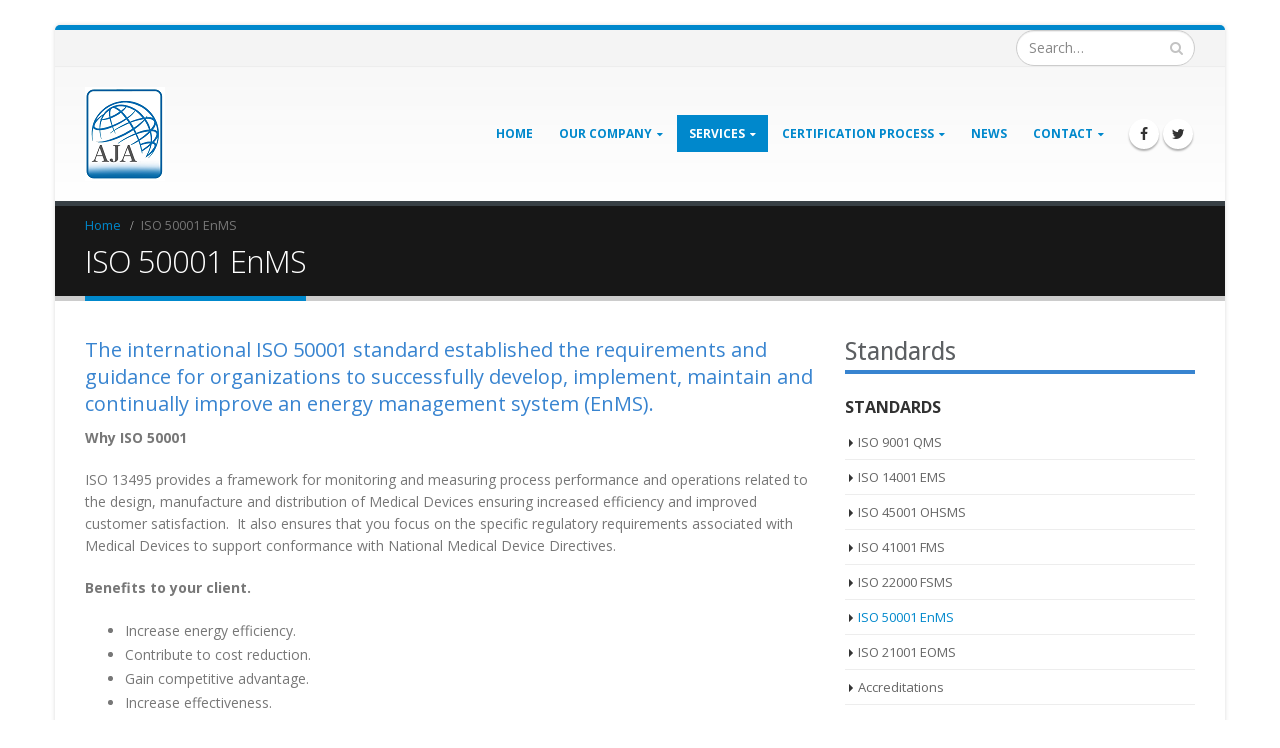

--- FILE ---
content_type: text/html; charset=UTF-8
request_url: https://ajaegypt.com/iso-50001/
body_size: 13746
content:
<!DOCTYPE html>
<html lang="en-US">
<head>
    <meta charset="utf-8">
    <!--[if IE]><meta http-equiv='X-UA-Compatible' content='IE=edge,chrome=1'><![endif]-->
    <meta name="viewport" content="width=device-width, initial-scale=1, maximum-scale=1" />
    <link rel="profile" href="http://gmpg.org/xfn/11" />
    <link rel="pingback" href="https://ajaegypt.com/xmlrpc.php" />

        <link rel="shortcut icon" href="//ajaegypt.com/wp-content/uploads/2022/07/logo-small-80-121.png" type="image/x-icon" />
    <link rel="apple-touch-icon" href="//ajaegypt.com/wp-content/uploads/2022/07/logo-small-80-121.png">
    <link rel="apple-touch-icon" sizes="120x120" href="//ajaegypt.com/wp-content/uploads/2022/07/logo-small-80-121.png">
    <link rel="apple-touch-icon" sizes="76x76" href="//ajaegypt.com/wp-content/uploads/2022/07/logo-small-80-121.png">
    <link rel="apple-touch-icon" sizes="152x152" href="//ajaegypt.com/wp-content/uploads/2022/07/logo-small-80-121.png">

<title>ISO 50001 EnMS &#8211; AJA EGYPT</title>
<style rel="stylesheet" property="stylesheet" type="text/css">.ms-loading-container .ms-loading, .ms-slide .ms-slide-loading { background-image: none !important; background-color: transparent !important; box-shadow: none !important; } #header .logo { max-width: 170px; } @media (min-width: 1170px) { #header .logo { max-width: 250px; } } @media (max-width: 991px) { #header .logo { max-width: 110px; } } @media (max-width: 767px) { #header .logo { max-width: 110px; } } #header.sticky-header .logo { max-width: 100px; }</style><meta name='robots' content='max-image-preview:large' />
<link rel='dns-prefetch' href='//secure.gravatar.com' />
<link rel='dns-prefetch' href='//fonts.googleapis.com' />
<link rel='dns-prefetch' href='//s.w.org' />
<link rel='dns-prefetch' href='//v0.wordpress.com' />
<link rel='dns-prefetch' href='//i0.wp.com' />
<link rel="alternate" type="application/rss+xml" title="AJA EGYPT &raquo; Feed" href="https://ajaegypt.com/feed/" />
<link rel="alternate" type="application/rss+xml" title="AJA EGYPT &raquo; Comments Feed" href="https://ajaegypt.com/comments/feed/" />
<script type="text/javascript">
window._wpemojiSettings = {"baseUrl":"https:\/\/s.w.org\/images\/core\/emoji\/14.0.0\/72x72\/","ext":".png","svgUrl":"https:\/\/s.w.org\/images\/core\/emoji\/14.0.0\/svg\/","svgExt":".svg","source":{"concatemoji":"https:\/\/ajaegypt.com\/wp-includes\/js\/wp-emoji-release.min.js?ver=6.0.11"}};
/*! This file is auto-generated */
!function(e,a,t){var n,r,o,i=a.createElement("canvas"),p=i.getContext&&i.getContext("2d");function s(e,t){var a=String.fromCharCode,e=(p.clearRect(0,0,i.width,i.height),p.fillText(a.apply(this,e),0,0),i.toDataURL());return p.clearRect(0,0,i.width,i.height),p.fillText(a.apply(this,t),0,0),e===i.toDataURL()}function c(e){var t=a.createElement("script");t.src=e,t.defer=t.type="text/javascript",a.getElementsByTagName("head")[0].appendChild(t)}for(o=Array("flag","emoji"),t.supports={everything:!0,everythingExceptFlag:!0},r=0;r<o.length;r++)t.supports[o[r]]=function(e){if(!p||!p.fillText)return!1;switch(p.textBaseline="top",p.font="600 32px Arial",e){case"flag":return s([127987,65039,8205,9895,65039],[127987,65039,8203,9895,65039])?!1:!s([55356,56826,55356,56819],[55356,56826,8203,55356,56819])&&!s([55356,57332,56128,56423,56128,56418,56128,56421,56128,56430,56128,56423,56128,56447],[55356,57332,8203,56128,56423,8203,56128,56418,8203,56128,56421,8203,56128,56430,8203,56128,56423,8203,56128,56447]);case"emoji":return!s([129777,127995,8205,129778,127999],[129777,127995,8203,129778,127999])}return!1}(o[r]),t.supports.everything=t.supports.everything&&t.supports[o[r]],"flag"!==o[r]&&(t.supports.everythingExceptFlag=t.supports.everythingExceptFlag&&t.supports[o[r]]);t.supports.everythingExceptFlag=t.supports.everythingExceptFlag&&!t.supports.flag,t.DOMReady=!1,t.readyCallback=function(){t.DOMReady=!0},t.supports.everything||(n=function(){t.readyCallback()},a.addEventListener?(a.addEventListener("DOMContentLoaded",n,!1),e.addEventListener("load",n,!1)):(e.attachEvent("onload",n),a.attachEvent("onreadystatechange",function(){"complete"===a.readyState&&t.readyCallback()})),(e=t.source||{}).concatemoji?c(e.concatemoji):e.wpemoji&&e.twemoji&&(c(e.twemoji),c(e.wpemoji)))}(window,document,window._wpemojiSettings);
</script>
<style type="text/css">
img.wp-smiley,
img.emoji {
	display: inline !important;
	border: none !important;
	box-shadow: none !important;
	height: 1em !important;
	width: 1em !important;
	margin: 0 0.07em !important;
	vertical-align: -0.1em !important;
	background: none !important;
	padding: 0 !important;
}
</style>
	<link rel='stylesheet' id='litespeed-cache-dummy-css'  href='https://ajaegypt.com/wp-content/plugins/litespeed-cache/assets/css/litespeed-dummy.css?ver=6.0.11' type='text/css' media='all' />
<link rel='stylesheet' id='wp-block-library-css'  href='https://ajaegypt.com/wp-includes/css/dist/block-library/style.min.css?ver=6.0.11' type='text/css' media='all' />
<style id='wp-block-library-inline-css' type='text/css'>
.has-text-align-justify{text-align:justify;}
</style>
<link rel='stylesheet' id='mediaelement-css'  href='https://ajaegypt.com/wp-includes/js/mediaelement/mediaelementplayer-legacy.min.css?ver=4.2.16' type='text/css' media='all' />
<link rel='stylesheet' id='wp-mediaelement-css'  href='https://ajaegypt.com/wp-includes/js/mediaelement/wp-mediaelement.min.css?ver=6.0.11' type='text/css' media='all' />
<style id='global-styles-inline-css' type='text/css'>
body{--wp--preset--color--black: #000000;--wp--preset--color--cyan-bluish-gray: #abb8c3;--wp--preset--color--white: #ffffff;--wp--preset--color--pale-pink: #f78da7;--wp--preset--color--vivid-red: #cf2e2e;--wp--preset--color--luminous-vivid-orange: #ff6900;--wp--preset--color--luminous-vivid-amber: #fcb900;--wp--preset--color--light-green-cyan: #7bdcb5;--wp--preset--color--vivid-green-cyan: #00d084;--wp--preset--color--pale-cyan-blue: #8ed1fc;--wp--preset--color--vivid-cyan-blue: #0693e3;--wp--preset--color--vivid-purple: #9b51e0;--wp--preset--gradient--vivid-cyan-blue-to-vivid-purple: linear-gradient(135deg,rgba(6,147,227,1) 0%,rgb(155,81,224) 100%);--wp--preset--gradient--light-green-cyan-to-vivid-green-cyan: linear-gradient(135deg,rgb(122,220,180) 0%,rgb(0,208,130) 100%);--wp--preset--gradient--luminous-vivid-amber-to-luminous-vivid-orange: linear-gradient(135deg,rgba(252,185,0,1) 0%,rgba(255,105,0,1) 100%);--wp--preset--gradient--luminous-vivid-orange-to-vivid-red: linear-gradient(135deg,rgba(255,105,0,1) 0%,rgb(207,46,46) 100%);--wp--preset--gradient--very-light-gray-to-cyan-bluish-gray: linear-gradient(135deg,rgb(238,238,238) 0%,rgb(169,184,195) 100%);--wp--preset--gradient--cool-to-warm-spectrum: linear-gradient(135deg,rgb(74,234,220) 0%,rgb(151,120,209) 20%,rgb(207,42,186) 40%,rgb(238,44,130) 60%,rgb(251,105,98) 80%,rgb(254,248,76) 100%);--wp--preset--gradient--blush-light-purple: linear-gradient(135deg,rgb(255,206,236) 0%,rgb(152,150,240) 100%);--wp--preset--gradient--blush-bordeaux: linear-gradient(135deg,rgb(254,205,165) 0%,rgb(254,45,45) 50%,rgb(107,0,62) 100%);--wp--preset--gradient--luminous-dusk: linear-gradient(135deg,rgb(255,203,112) 0%,rgb(199,81,192) 50%,rgb(65,88,208) 100%);--wp--preset--gradient--pale-ocean: linear-gradient(135deg,rgb(255,245,203) 0%,rgb(182,227,212) 50%,rgb(51,167,181) 100%);--wp--preset--gradient--electric-grass: linear-gradient(135deg,rgb(202,248,128) 0%,rgb(113,206,126) 100%);--wp--preset--gradient--midnight: linear-gradient(135deg,rgb(2,3,129) 0%,rgb(40,116,252) 100%);--wp--preset--duotone--dark-grayscale: url('#wp-duotone-dark-grayscale');--wp--preset--duotone--grayscale: url('#wp-duotone-grayscale');--wp--preset--duotone--purple-yellow: url('#wp-duotone-purple-yellow');--wp--preset--duotone--blue-red: url('#wp-duotone-blue-red');--wp--preset--duotone--midnight: url('#wp-duotone-midnight');--wp--preset--duotone--magenta-yellow: url('#wp-duotone-magenta-yellow');--wp--preset--duotone--purple-green: url('#wp-duotone-purple-green');--wp--preset--duotone--blue-orange: url('#wp-duotone-blue-orange');--wp--preset--font-size--small: 13px;--wp--preset--font-size--medium: 20px;--wp--preset--font-size--large: 36px;--wp--preset--font-size--x-large: 42px;}.has-black-color{color: var(--wp--preset--color--black) !important;}.has-cyan-bluish-gray-color{color: var(--wp--preset--color--cyan-bluish-gray) !important;}.has-white-color{color: var(--wp--preset--color--white) !important;}.has-pale-pink-color{color: var(--wp--preset--color--pale-pink) !important;}.has-vivid-red-color{color: var(--wp--preset--color--vivid-red) !important;}.has-luminous-vivid-orange-color{color: var(--wp--preset--color--luminous-vivid-orange) !important;}.has-luminous-vivid-amber-color{color: var(--wp--preset--color--luminous-vivid-amber) !important;}.has-light-green-cyan-color{color: var(--wp--preset--color--light-green-cyan) !important;}.has-vivid-green-cyan-color{color: var(--wp--preset--color--vivid-green-cyan) !important;}.has-pale-cyan-blue-color{color: var(--wp--preset--color--pale-cyan-blue) !important;}.has-vivid-cyan-blue-color{color: var(--wp--preset--color--vivid-cyan-blue) !important;}.has-vivid-purple-color{color: var(--wp--preset--color--vivid-purple) !important;}.has-black-background-color{background-color: var(--wp--preset--color--black) !important;}.has-cyan-bluish-gray-background-color{background-color: var(--wp--preset--color--cyan-bluish-gray) !important;}.has-white-background-color{background-color: var(--wp--preset--color--white) !important;}.has-pale-pink-background-color{background-color: var(--wp--preset--color--pale-pink) !important;}.has-vivid-red-background-color{background-color: var(--wp--preset--color--vivid-red) !important;}.has-luminous-vivid-orange-background-color{background-color: var(--wp--preset--color--luminous-vivid-orange) !important;}.has-luminous-vivid-amber-background-color{background-color: var(--wp--preset--color--luminous-vivid-amber) !important;}.has-light-green-cyan-background-color{background-color: var(--wp--preset--color--light-green-cyan) !important;}.has-vivid-green-cyan-background-color{background-color: var(--wp--preset--color--vivid-green-cyan) !important;}.has-pale-cyan-blue-background-color{background-color: var(--wp--preset--color--pale-cyan-blue) !important;}.has-vivid-cyan-blue-background-color{background-color: var(--wp--preset--color--vivid-cyan-blue) !important;}.has-vivid-purple-background-color{background-color: var(--wp--preset--color--vivid-purple) !important;}.has-black-border-color{border-color: var(--wp--preset--color--black) !important;}.has-cyan-bluish-gray-border-color{border-color: var(--wp--preset--color--cyan-bluish-gray) !important;}.has-white-border-color{border-color: var(--wp--preset--color--white) !important;}.has-pale-pink-border-color{border-color: var(--wp--preset--color--pale-pink) !important;}.has-vivid-red-border-color{border-color: var(--wp--preset--color--vivid-red) !important;}.has-luminous-vivid-orange-border-color{border-color: var(--wp--preset--color--luminous-vivid-orange) !important;}.has-luminous-vivid-amber-border-color{border-color: var(--wp--preset--color--luminous-vivid-amber) !important;}.has-light-green-cyan-border-color{border-color: var(--wp--preset--color--light-green-cyan) !important;}.has-vivid-green-cyan-border-color{border-color: var(--wp--preset--color--vivid-green-cyan) !important;}.has-pale-cyan-blue-border-color{border-color: var(--wp--preset--color--pale-cyan-blue) !important;}.has-vivid-cyan-blue-border-color{border-color: var(--wp--preset--color--vivid-cyan-blue) !important;}.has-vivid-purple-border-color{border-color: var(--wp--preset--color--vivid-purple) !important;}.has-vivid-cyan-blue-to-vivid-purple-gradient-background{background: var(--wp--preset--gradient--vivid-cyan-blue-to-vivid-purple) !important;}.has-light-green-cyan-to-vivid-green-cyan-gradient-background{background: var(--wp--preset--gradient--light-green-cyan-to-vivid-green-cyan) !important;}.has-luminous-vivid-amber-to-luminous-vivid-orange-gradient-background{background: var(--wp--preset--gradient--luminous-vivid-amber-to-luminous-vivid-orange) !important;}.has-luminous-vivid-orange-to-vivid-red-gradient-background{background: var(--wp--preset--gradient--luminous-vivid-orange-to-vivid-red) !important;}.has-very-light-gray-to-cyan-bluish-gray-gradient-background{background: var(--wp--preset--gradient--very-light-gray-to-cyan-bluish-gray) !important;}.has-cool-to-warm-spectrum-gradient-background{background: var(--wp--preset--gradient--cool-to-warm-spectrum) !important;}.has-blush-light-purple-gradient-background{background: var(--wp--preset--gradient--blush-light-purple) !important;}.has-blush-bordeaux-gradient-background{background: var(--wp--preset--gradient--blush-bordeaux) !important;}.has-luminous-dusk-gradient-background{background: var(--wp--preset--gradient--luminous-dusk) !important;}.has-pale-ocean-gradient-background{background: var(--wp--preset--gradient--pale-ocean) !important;}.has-electric-grass-gradient-background{background: var(--wp--preset--gradient--electric-grass) !important;}.has-midnight-gradient-background{background: var(--wp--preset--gradient--midnight) !important;}.has-small-font-size{font-size: var(--wp--preset--font-size--small) !important;}.has-medium-font-size{font-size: var(--wp--preset--font-size--medium) !important;}.has-large-font-size{font-size: var(--wp--preset--font-size--large) !important;}.has-x-large-font-size{font-size: var(--wp--preset--font-size--x-large) !important;}
</style>
<link rel='stylesheet' id='contact-form-7-css'  href='https://ajaegypt.com/wp-content/plugins/contact-form-7/includes/css/styles.css?ver=5.6.3' type='text/css' media='all' />
<link rel='stylesheet' id='rs-plugin-settings-css'  href='https://ajaegypt.com/wp-content/plugins/revslider/public/assets/css/settings.css?ver=5.2.6' type='text/css' media='all' />
<style id='rs-plugin-settings-inline-css' type='text/css'>
#rs-demo-id {}
.tparrows:before{color:#0088cc;text-shadow:0 0 3px #fff;}.revslider-initialised .tp-loader{z-index:18;}
</style>
<link rel='stylesheet' id='searchandfilter-css'  href='http://ajaegypt.com/wp-content/plugins/search-filter/style.css?ver=1' type='text/css' media='all' />
<link rel='stylesheet' id='js_composer_front-css'  href='https://ajaegypt.com/wp-content/plugins/js_composer/assets/css/js_composer.min.css?ver=4.12' type='text/css' media='all' />
<link rel='stylesheet' id='bsf-Defaults-css'  href='https://ajaegypt.com/wp-content/uploads/smile_fonts/Defaults/Defaults.css?ver=6.0.11' type='text/css' media='all' />
<link rel='stylesheet' id='ultimate-style-min-css'  href='https://ajaegypt.com/wp-content/plugins/Ultimate_VC_Addons/assets/min-css/ultimate.min.css?ver=3.16.7' type='text/css' media='all' />
<link rel='stylesheet' id='porto-bootstrap-css'  href='https://ajaegypt.com/wp-content/themes/porto/css/bootstrap_1.css?ver=6.0.11' type='text/css' media='all' />
<link rel='stylesheet' id='porto-plugins-css'  href='https://ajaegypt.com/wp-content/themes/porto/css/plugins_1.css?ver=6.0.11' type='text/css' media='all' />
<link rel='stylesheet' id='porto-theme-elements-css'  href='https://ajaegypt.com/wp-content/themes/porto/css/theme_elements_1.css?ver=6.0.11' type='text/css' media='all' />
<link rel='stylesheet' id='porto-theme-css'  href='https://ajaegypt.com/wp-content/themes/porto/css/theme_1.css?ver=6.0.11' type='text/css' media='all' />
<link rel='stylesheet' id='porto-skin-css'  href='https://ajaegypt.com/wp-content/themes/porto/css/skin_1.css?ver=6.0.11' type='text/css' media='all' />
<link rel='stylesheet' id='porto-style-css'  href='https://ajaegypt.com/wp-content/themes/porto/style.css?ver=6.0.11' type='text/css' media='all' />
<link rel='stylesheet' id='porto-google-fonts-css'  href='//fonts.googleapis.com/css?family=Open+Sans%3A300%2C300italic%2C400%2C400italic%2C600%2C600italic%2C700%2C700italic%2C800%2C800italic%7CShadows+Into+Light%3A300%2C300italic%2C400%2C400italic%2C600%2C600italic%2C700%2C700italic%2C800%2C800italic%7C&#038;ver=6.0.11' type='text/css' media='all' />
<!--[if lt IE 10]>
<link rel='stylesheet' id='porto-ie-css'  href='https://ajaegypt.com/wp-content/themes/porto/css/ie.css?ver=6.0.11' type='text/css' media='all' />
<![endif]-->
<link rel='stylesheet' id='jetpack_css-css'  href='https://ajaegypt.com/wp-content/plugins/jetpack/css/jetpack.css?ver=11.3.4' type='text/css' media='all' />
<script type='text/javascript' src='https://ajaegypt.com/wp-includes/js/jquery/jquery.min.js?ver=3.6.0' id='jquery-core-js'></script>
<script type='text/javascript' src='https://ajaegypt.com/wp-includes/js/jquery/jquery-migrate.min.js?ver=3.3.2' id='jquery-migrate-js'></script>
<script type='text/javascript' src='https://ajaegypt.com/wp-content/plugins/revslider/public/assets/js/jquery.themepunch.tools.min.js?ver=5.2.6' id='tp-tools-js'></script>
<script type='text/javascript' src='https://ajaegypt.com/wp-content/plugins/revslider/public/assets/js/jquery.themepunch.revolution.min.js?ver=5.2.6' id='revmin-js'></script>
<script type='text/javascript' src='https://ajaegypt.com/wp-includes/js/jquery/ui/core.min.js?ver=1.13.1' id='jquery-ui-core-js'></script>
<script type='text/javascript' src='https://ajaegypt.com/wp-content/plugins/Ultimate_VC_Addons/assets/min-js/ultimate.min.js?ver=3.16.7' id='ultimate-script-js'></script>
<script type='text/javascript' src='https://ajaegypt.com/wp-content/themes/porto/js/plugins.min.js?ver=3.1' id='porto-plugins-js'></script>
<link rel="https://api.w.org/" href="https://ajaegypt.com/wp-json/" /><link rel="alternate" type="application/json" href="https://ajaegypt.com/wp-json/wp/v2/pages/746" /><link rel="EditURI" type="application/rsd+xml" title="RSD" href="https://ajaegypt.com/xmlrpc.php?rsd" />
<link rel="wlwmanifest" type="application/wlwmanifest+xml" href="https://ajaegypt.com/wp-includes/wlwmanifest.xml" /> 
<meta name="generator" content="WordPress 6.0.11" />
<link rel="canonical" href="https://ajaegypt.com/iso-50001/" />
<link rel='shortlink' href='https://wp.me/P7SdCD-c2' />
<link rel="alternate" type="application/json+oembed" href="https://ajaegypt.com/wp-json/oembed/1.0/embed?url=https%3A%2F%2Fajaegypt.com%2Fiso-50001%2F" />
<link rel="alternate" type="text/xml+oembed" href="https://ajaegypt.com/wp-json/oembed/1.0/embed?url=https%3A%2F%2Fajaegypt.com%2Fiso-50001%2F&#038;format=xml" />
<style>img#wpstats{display:none}</style>
	<meta name="generator" content="Powered by Visual Composer - drag and drop page builder for WordPress."/>
<!--[if lte IE 9]><link rel="stylesheet" type="text/css" href="https://ajaegypt.com/wp-content/plugins/js_composer/assets/css/vc_lte_ie9.min.css" media="screen"><![endif]--><!--[if IE  8]><link rel="stylesheet" type="text/css" href="https://ajaegypt.com/wp-content/plugins/js_composer/assets/css/vc-ie8.min.css" media="screen"><![endif]--><meta name="generator" content="Powered by Slider Revolution 5.2.6 - responsive, Mobile-Friendly Slider Plugin for WordPress with comfortable drag and drop interface." />

<!-- Jetpack Open Graph Tags -->
<meta property="og:type" content="article" />
<meta property="og:title" content="ISO 50001 EnMS" />
<meta property="og:url" content="https://ajaegypt.com/iso-50001/" />
<meta property="og:description" content="Visit the post for more." />
<meta property="article:published_time" content="2016-09-05T22:16:38+00:00" />
<meta property="article:modified_time" content="2022-07-07T00:39:05+00:00" />
<meta property="og:site_name" content="AJA EGYPT" />
<meta property="og:image" content="https://s0.wp.com/i/blank.jpg" />
<meta property="og:image:alt" content="" />
<meta property="og:locale" content="en_US" />
<meta name="twitter:text:title" content="ISO 50001 EnMS" />
<meta name="twitter:card" content="summary" />
<meta name="twitter:description" content="Visit the post for more." />

<!-- End Jetpack Open Graph Tags -->
<style type="text/css" id="wp-custom-css">.searchandfilter ul {
    display: inline-flex !important;
}
.searchandfilter li {
    display: grid !important;
}</style><style type="text/css" data-type="vc_shortcodes-custom-css">.vc_custom_1657154295309{margin-bottom: 10px !important;}.vc_custom_1473111577686{margin-bottom: 0px !important;}.vc_custom_1473111971843{margin-top: 2px !important;}.vc_custom_1502173285408{margin-bottom: 2px !important;}.vc_custom_1502173251620{margin-top: 0px !important;}</style><noscript><style type="text/css"> .wpb_animate_when_almost_visible { opacity: 1; }</style></noscript>
    <script type="text/javascript">
                                                </script>
</head>
<body class="page-template-default page page-id-746 boxed blog-1  wpb-js-composer js-comp-ver-4.12 vc_responsive">
    
    <div class="page-wrapper"><!-- page wrapper -->

        
                    <div class="header-wrapper clearfix"><!-- header wrapper -->
                                
                    <header id="header" class="header-corporate header-15 search-sm">
            <div class="header-top">
            <div class="container">
                <div class="header-left">
                                                        </div>
                <div class="header-right">
                                            <div class="searchform-popup">
        <a class="search-toggle"><i class="fa fa-search"></i></a>
            <form action="https://ajaegypt.com/" method="get"
        class="searchform ">
        <fieldset>
            <span class="text"><input name="s" id="s" type="text" value="" placeholder="Search&hellip;" autocomplete="off" /></span>
                        <span class="button-wrap"><button class="btn btn-special" title="Search" type="submit"><i class="fa fa-search"></i></button></span>
        </fieldset>
    </form>
        </div>
                    </div>
            </div>
        </div>
    
    <div class="header-main">
        <div class="container">
            <div class="header-left">
                <div class="logo">    <a href="https://ajaegypt.com/" title="AJA EGYPT - certification" rel="home">
        <img class="img-responsive standard-logo" src="//ajaegypt.com/wp-content/uploads/2022/07/logo-small-80-121.png" alt="AJA EGYPT" /><img class="img-responsive retina-logo" src="//ajaegypt.com/wp-content/uploads/2022/07/logo-small-80-121.png" alt="AJA EGYPT" style="display:none;" />    </a>
    </div>            </div>

            <div class="header-right">
                    <div class="searchform-popup">
        <a class="search-toggle"><i class="fa fa-search"></i></a>
            <form action="https://ajaegypt.com/" method="get"
        class="searchform ">
        <fieldset>
            <span class="text"><input name="s" id="s" type="text" value="" placeholder="Search&hellip;" autocomplete="off" /></span>
                        <span class="button-wrap"><button class="btn btn-special" title="Search" type="submit"><i class="fa fa-search"></i></button></span>
        </fieldset>
    </form>
        </div>
                    <a class="mobile-toggle"><i class="fa fa-reorder"></i></a>
                <div id="main-menu" class="show-header-top">
                    <ul id="menu-main-menu" class="main-menu mega-menu menu-flat show-arrow effect-down subeffect-fadein-left"><li id="nav-menu-item-734" class="menu-item menu-item-type-custom menu-item-object-custom menu-item-home  narrow "><a href="http://ajaegypt.com" class="">Home</a></li>
<li id="nav-menu-item-737" class="menu-item menu-item-type-post_type menu-item-object-page menu-item-has-children  has-sub narrow "><a href="https://ajaegypt.com/about-us/" class="">Our Company</a>
<div class="popup"><div class="inner" style=""><ul class="sub-menu">
	<li id="nav-menu-item-1020" class="menu-item menu-item-type-post_type menu-item-object-page " data-cols="1"><a href="https://ajaegypt.com/about-us/" class="">About Us</a></li>
	<li id="nav-menu-item-1082" class="menu-item menu-item-type-post_type menu-item-object-page " data-cols="1"><a href="https://ajaegypt.com/corporate-information/" class="">Corporate Information</a></li>
	<li id="nav-menu-item-1021" class="menu-item menu-item-type-post_type menu-item-object-page " data-cols="1"><a href="https://ajaegypt.com/?page_id=1015" class="">Registration Certificates</a></li>
	<li id="nav-menu-item-1213" class="menu-item menu-item-type-post_type menu-item-object-page " data-cols="1"><a href="https://ajaegypt.com/suspension/" class="">Suspension</a></li>
	<li id="nav-menu-item-1212" class="menu-item menu-item-type-post_type menu-item-object-page " data-cols="1"><a href="https://ajaegypt.com/withdrawal/" class="">Withdrawal</a></li>
</ul></div></div>
</li>
<li id="nav-menu-item-738" class="menu-item menu-item-type-custom menu-item-object-custom current-menu-ancestor current-menu-parent menu-item-has-children active has-sub narrow "><a href="#" class=" current">Services</a>
<div class="popup"><div class="inner" style=""><ul class="sub-menu">
	<li id="nav-menu-item-764" class="menu-item menu-item-type-post_type menu-item-object-page " data-cols="1"><a href="https://ajaegypt.com/iso-9001/" class="">ISO 9001 QMS</a></li>
	<li id="nav-menu-item-763" class="menu-item menu-item-type-post_type menu-item-object-page " data-cols="1"><a href="https://ajaegypt.com/iso-14001/" class="">ISO 14001 EMS</a></li>
	<li id="nav-menu-item-759" class="menu-item menu-item-type-post_type menu-item-object-page " data-cols="1"><a href="https://ajaegypt.com/iso-18001/" class="">ISO 45001 OHSMS</a></li>
	<li id="nav-menu-item-761" class="menu-item menu-item-type-post_type menu-item-object-page " data-cols="1"><a href="https://ajaegypt.com/iso-22000/" class="">ISO 22000 FSMS</a></li>
	<li id="nav-menu-item-762" class="menu-item menu-item-type-post_type menu-item-object-page " data-cols="1"><a href="https://ajaegypt.com/iso-27001/" class="">ISO 41001 FMS</a></li>
	<li id="nav-menu-item-760" class="menu-item menu-item-type-post_type menu-item-object-page current-menu-item page_item page-item-746 current_page_item active" data-cols="1"><a href="https://ajaegypt.com/iso-50001/" class="">ISO 50001 EnMS</a></li>
	<li id="nav-menu-item-758" class="menu-item menu-item-type-post_type menu-item-object-page " data-cols="1"><a href="https://ajaegypt.com/iema-acorn/" class="">ISO 21001 EOMS</a></li>
</ul></div></div>
</li>
<li id="nav-menu-item-793" class="menu-item menu-item-type-post_type menu-item-object-page menu-item-has-children  has-sub narrow "><a href="https://ajaegypt.com/certification-process/" class="">Certification Process</a>
<div class="popup"><div class="inner" style=""><ul class="sub-menu">
	<li id="nav-menu-item-1264" class="menu-item menu-item-type-post_type menu-item-object-page " data-cols="1"><a href="https://ajaegypt.com/certification-process/certification-process-further-information/" class="">Certification Process</a></li>
	<li id="nav-menu-item-1262" class="menu-item menu-item-type-post_type menu-item-object-page " data-cols="1"><a href="https://ajaegypt.com/certificate-check/" class="">Certificate Check</a></li>
</ul></div></div>
</li>
<li id="nav-menu-item-740" class="menu-item menu-item-type-post_type menu-item-object-page  narrow "><a href="https://ajaegypt.com/news/" class="">News</a></li>
<li id="nav-menu-item-794" class="menu-item menu-item-type-custom menu-item-object-custom menu-item-has-children  has-sub narrow "><a href="#" class="">Contact</a>
<div class="popup"><div class="inner" style=""><ul class="sub-menu">
	<li id="nav-menu-item-867" class="menu-item menu-item-type-post_type menu-item-object-page " data-cols="1"><a href="https://ajaegypt.com/contact-us/" class="">Contact Us</a></li>
	<li id="nav-menu-item-878" class="menu-item menu-item-type-post_type menu-item-object-page " data-cols="1"><a href="https://ajaegypt.com/get-quote/" class="">Get a Quote</a></li>
	<li id="nav-menu-item-1193" class="menu-item menu-item-type-post_type menu-item-object-page " data-cols="1"><a href="https://ajaegypt.com/appeals-complaints/" class="">Appeals &#038; Complaints</a></li>
</ul></div></div>
</li>
</ul>                </div>
                <div class="share-links"><a target="_blank"  rel="nofollow" class="share-facebook" href="https://www.facebook.com/AJARegistrarsEgypt/" title="Facebook"></a><a target="_blank"  rel="nofollow" class="share-twitter" href="https://www.facebook.com/AJARegistrarsEgypt/" title="Twitter"></a><a target="_blank"  rel="nofollow" class="share-whatsapp" style="display:none" href="whatsapp://send?text=http://+201553353939" title="WhatsApp">WhatsApp</a></div>
                
            </div>
        </div>
    </div>
</header>
                            </div><!-- end header wrapper -->
        
        
                <section class="page-top page-header-1">
        <div class="container">
    <div class="row">
        <div class="col-md-12">
                            <div class="breadcrumbs-wrap">
                    <ul class="breadcrumb"><li itemscope itemtype="http://data-vocabulary.org/Breadcrumb"><a itemprop="url" href="https://ajaegypt.com" ><span itemprop="title">Home</span></a><i class="delimiter"></i></li><li>ISO 50001 EnMS</li></ul>                </div>
                        <div class="">
                <h1 class="page-title">ISO 50001 EnMS</h1>
                            </div>
                    </div>
    </div>
</div>    </section>
    
        <div id="main" class="column1 boxed"><!-- main -->

            
                        <div class="container">
                        <div class="row main-content-wrap">

            <!-- main content -->
            <div class="main-content col-md-12">

                            
    <div id="content" role="main">
                
            <article class="post-746 page type-page status-publish hentry">
                
                <span class="entry-title" style="display: none;">ISO 50001 EnMS</span><span class="vcard" style="display: none;"><span class="fn"><a href="https://ajaegypt.com/author/admin/" title="Posts by AJA Egypt" rel="author">AJA Egypt</a></span></span><span class="updated" style="display:none">2022-07-07T00:39:05+00:00</span>
                <div class="page-content">
                    <div class="vc_row wpb_row vc_row-fluid"><div class="vc_column_container vc_col-sm-10 vc_col-md-8"><div class="wpb_wrapper"><h4 style="color: #3884d0;text-align: left" class="vc_custom_heading vc_custom_1657154295309">The international ISO 50001 standard established the requirements and guidance for organizations to successfully develop, implement, maintain and continually improve an energy management system (EnMS).</h4>
	<div class="wpb_text_column wpb_content_element ">
		<div class="wpb_wrapper">
			<p><b><strong>Why ISO 50001</strong></b></p>
<p>ISO 13495 provides a framework for monitoring and measuring process performance and operations related to the design, manufacture and distribution of Medical Devices ensuring increased efficiency and improved customer satisfaction.&nbsp; It also ensures that you focus on the specific regulatory requirements associated with Medical Devices to support conformance with National Medical Device Directives.</p>
<p><strong>Benefits to your client.</strong></p>
<ul class="i8Z77e">
<li class="TrT0Xe">Increase energy efficiency.</li>
<li class="TrT0Xe">Contribute to cost reduction.</li>
<li class="TrT0Xe">Gain competitive advantage.</li>
<li class="TrT0Xe">Increase effectiveness.</li>
<li class="TrT0Xe">Promote best energy practices.</li>
<li class="TrT0Xe">Improve energy performance.</li>
<li class="TrT0Xe">Implement environmentally friendly practices.</li>
<li class="TrT0Xe">Help the organization to improve its reputation.</li>
</ul>
<p><strong>Why use AJA Egypt?</strong></p>
<p>AJA Egypt is accredited for a large in a range of industrial and commercial sectors and operates throughout the globe, ensuring that we have the expertise to fully understand your operations and your customer needs.</p>

		</div>
	</div>
</div></div><div class="vc_column_container vc_col-sm-2 vc_col-md-4"><div class="wpb_wrapper"><h3 style="color: #5c5f62;text-align: left;font-family:Droid Sans;font-weight:400;font-style:normal" class="vc_custom_heading vc_custom_1473111577686">Standards</h3><div class="porto-separator  "><hr class="separator-line  vc_custom_1473111971843 align_left solid" style="background-color:#3884d0;height:4px;"></div><div class="vc_wp_custommenu wpb_content_element"><div class="widget widget_nav_menu"><h2 class="widgettitle">Standards</h2><div class="menu-standards-menu-container"><ul id="menu-standards-menu" class="menu"><li id="menu-item-765" class="menu-item menu-item-type-post_type menu-item-object-page menu-item-765"><a href="https://ajaegypt.com/iso-9001/">ISO 9001 QMS</a></li>
<li id="menu-item-766" class="menu-item menu-item-type-post_type menu-item-object-page menu-item-766"><a href="https://ajaegypt.com/iso-14001/">ISO 14001 EMS</a></li>
<li id="menu-item-770" class="menu-item menu-item-type-post_type menu-item-object-page menu-item-770"><a href="https://ajaegypt.com/iso-18001/">ISO 45001 OHSMS</a></li>
<li id="menu-item-767" class="menu-item menu-item-type-post_type menu-item-object-page menu-item-767"><a href="https://ajaegypt.com/iso-27001/">ISO 41001 FMS</a></li>
<li id="menu-item-768" class="menu-item menu-item-type-post_type menu-item-object-page menu-item-768"><a href="https://ajaegypt.com/iso-22000/">ISO 22000 FSMS</a></li>
<li id="menu-item-769" class="menu-item menu-item-type-post_type menu-item-object-page current-menu-item page_item page-item-746 current_page_item menu-item-769"><a href="https://ajaegypt.com/iso-50001/" aria-current="page">ISO 50001 EnMS</a></li>
<li id="menu-item-771" class="menu-item menu-item-type-post_type menu-item-object-page menu-item-771"><a href="https://ajaegypt.com/iema-acorn/">ISO 21001 EOMS</a></li>
<li id="menu-item-772" class="menu-item menu-item-type-post_type menu-item-object-page menu-item-772"><a href="https://ajaegypt.com/?page_id=749">Accreditations</a></li>
</ul></div></div></div><div class="vc_empty_space"  style="height: 10px" ><span class="vc_empty_space_inner"></span></div>

	<div class="wpb_single_image wpb_content_element vc_align_left  vc_custom_1502173285408">
		<div class="wpb_wrapper">
			
			<a href="http://ajaegypt.com/index.php/certification-process/" target="_self"><div class="vc_single_image-wrapper   vc_box_border_grey"><img width="306" height="112" src="https://i0.wp.com/ajaegypt.com/wp-content/uploads/2016/06/cert-process-sidebanner.png?fit=306%2C112&amp;ssl=1" class="vc_single_image-img attachment-full" alt="" loading="lazy" srcset="https://i0.wp.com/ajaegypt.com/wp-content/uploads/2016/06/cert-process-sidebanner.png?w=306&amp;ssl=1 306w, https://i0.wp.com/ajaegypt.com/wp-content/uploads/2016/06/cert-process-sidebanner.png?resize=300%2C110&amp;ssl=1 300w" sizes="(max-width: 306px) 100vw, 306px" data-attachment-id="783" data-permalink="https://ajaegypt.com/about-us/cert-process-sidebanner/" data-orig-file="https://i0.wp.com/ajaegypt.com/wp-content/uploads/2016/06/cert-process-sidebanner.png?fit=306%2C112&amp;ssl=1" data-orig-size="306,112" data-comments-opened="1" data-image-meta="{&quot;aperture&quot;:&quot;0&quot;,&quot;credit&quot;:&quot;&quot;,&quot;camera&quot;:&quot;&quot;,&quot;caption&quot;:&quot;&quot;,&quot;created_timestamp&quot;:&quot;0&quot;,&quot;copyright&quot;:&quot;&quot;,&quot;focal_length&quot;:&quot;0&quot;,&quot;iso&quot;:&quot;0&quot;,&quot;shutter_speed&quot;:&quot;0&quot;,&quot;title&quot;:&quot;&quot;,&quot;orientation&quot;:&quot;0&quot;}" data-image-title="cert-process-sidebanner" data-image-description="" data-image-caption="" data-medium-file="https://i0.wp.com/ajaegypt.com/wp-content/uploads/2016/06/cert-process-sidebanner.png?fit=300%2C110&amp;ssl=1" data-large-file="https://i0.wp.com/ajaegypt.com/wp-content/uploads/2016/06/cert-process-sidebanner.png?fit=306%2C112&amp;ssl=1" /></div></a>
		</div>
	</div>

	<div class="wpb_single_image wpb_content_element vc_align_left  vc_custom_1502173251620">
		<div class="wpb_wrapper">
			
			<a href="http://ajaegypt.com/index.php/get-quote/" target="_self"><div class="vc_single_image-wrapper   vc_box_border_grey"><img width="306" height="112" src="https://i0.wp.com/ajaegypt.com/wp-content/uploads/2016/06/quote-sidebanner.png?fit=306%2C112&amp;ssl=1" class="vc_single_image-img attachment-full" alt="" loading="lazy" srcset="https://i0.wp.com/ajaegypt.com/wp-content/uploads/2016/06/quote-sidebanner.png?w=306&amp;ssl=1 306w, https://i0.wp.com/ajaegypt.com/wp-content/uploads/2016/06/quote-sidebanner.png?resize=300%2C110&amp;ssl=1 300w" sizes="(max-width: 306px) 100vw, 306px" data-attachment-id="784" data-permalink="https://ajaegypt.com/about-us/quote-sidebanner/" data-orig-file="https://i0.wp.com/ajaegypt.com/wp-content/uploads/2016/06/quote-sidebanner.png?fit=306%2C112&amp;ssl=1" data-orig-size="306,112" data-comments-opened="1" data-image-meta="{&quot;aperture&quot;:&quot;0&quot;,&quot;credit&quot;:&quot;&quot;,&quot;camera&quot;:&quot;&quot;,&quot;caption&quot;:&quot;&quot;,&quot;created_timestamp&quot;:&quot;0&quot;,&quot;copyright&quot;:&quot;&quot;,&quot;focal_length&quot;:&quot;0&quot;,&quot;iso&quot;:&quot;0&quot;,&quot;shutter_speed&quot;:&quot;0&quot;,&quot;title&quot;:&quot;&quot;,&quot;orientation&quot;:&quot;0&quot;}" data-image-title="quote-sidebanner" data-image-description="" data-image-caption="" data-medium-file="https://i0.wp.com/ajaegypt.com/wp-content/uploads/2016/06/quote-sidebanner.png?fit=300%2C110&amp;ssl=1" data-large-file="https://i0.wp.com/ajaegypt.com/wp-content/uploads/2016/06/quote-sidebanner.png?fit=306%2C112&amp;ssl=1" /></div></a>
		</div>
	</div>
</div></div></div><div class="vc_row wpb_row vc_row-fluid"><div class="vc_column_container vc_col-sm-12"><div class="wpb_wrapper">
	<div class="wpb_text_column wpb_content_element ">
		<div class="wpb_wrapper">
			<p>I am text block. Click edit button to change this text. Lorem ipsum dolor sit amet, consectetur adipiscing elit. Ut elit tellus, luctus nec ullamcorper mattis, pulvinar dapibus leo.</p>

		</div>
	</div>
</div></div></div>
                </div>
            </article>

            <div class="">
            
                        </div>

        
    </div>

        

</div><!-- end main content -->


    </div>
</div>


        
            
            </div><!-- end main -->

            
            <div class="footer-wrapper ">

                
                    
<div id="footer" class="footer-3">
            <div class="container">
            
                            <div class="row">
                                                <div class="col-md-9">
                                                            </div>
                                                    <div class="col-md-3">
                                <aside id="follow-us-widget-2" class="widget follow-us">        <div class="share-links">
                        <a href="https://www.facebook.com/AJARegistrarsEgypt/"  rel="nofollow" target="_blank" data-toggle="tooltip" data-placement="bottom" title="Facebook" class="share-facebook">Facebook</a><a href="https://www.facebook.com/AJARegistrarsEgypt/"  rel="nofollow" target="_blank" data-toggle="tooltip" data-placement="bottom" title="Twitter" class="share-twitter">Twitter</a>                    </div>

        </aside>                            </div>
                                        </div>
            
            
        </div>
    
        <div class="footer-bottom">
        <div class="container">
                        <div class="footer-left">
                                    <span class="logo">
                        <a href="https://ajaegypt.com/" title="AJA EGYPT - certification">
                            <img class="img-responsive" src="//ajaegypt.com/wp-content/uploads/2022/07/logo-small-80-121.png" alt="AJA EGYPT" />                        </a>
                    </span>
                                COPYRIGHT 2022 AJA-Egypt ALL RIGHTS RESERVED.
            </div>
            
            
                    </div>
    </div>
    </div>
                
            </div>

        
    </div><!-- end wrapper -->
    
<div class="panel-overlay"></div>
<div id="nav-panel" class="">
    <div class="menu-wrap"><ul id="menu-main-menu-1" class="mobile-menu accordion-menu"><li id="accordion-menu-item-734" class="menu-item menu-item-type-custom menu-item-object-custom menu-item-home "><a href="http://ajaegypt.com" rel="nofollow" class="">Home</a></li>
<li id="accordion-menu-item-737" class="menu-item menu-item-type-post_type menu-item-object-page menu-item-has-children  has-sub"><a href="https://ajaegypt.com/about-us/" rel="nofollow" class="">Our Company</a>
<span class="arrow"></span><ul class="sub-menu">
	<li id="accordion-menu-item-1020" class="menu-item menu-item-type-post_type menu-item-object-page "><a href="https://ajaegypt.com/about-us/" rel="nofollow" class="">About Us</a></li>
	<li id="accordion-menu-item-1082" class="menu-item menu-item-type-post_type menu-item-object-page "><a href="https://ajaegypt.com/corporate-information/" rel="nofollow" class="">Corporate Information</a></li>
	<li id="accordion-menu-item-1021" class="menu-item menu-item-type-post_type menu-item-object-page "><a href="https://ajaegypt.com/?page_id=1015" rel="nofollow" class="">Registration Certificates</a></li>
	<li id="accordion-menu-item-1213" class="menu-item menu-item-type-post_type menu-item-object-page "><a href="https://ajaegypt.com/suspension/" rel="nofollow" class="">Suspension</a></li>
	<li id="accordion-menu-item-1212" class="menu-item menu-item-type-post_type menu-item-object-page "><a href="https://ajaegypt.com/withdrawal/" rel="nofollow" class="">Withdrawal</a></li>
</ul>
</li>
<li id="accordion-menu-item-738" class="menu-item menu-item-type-custom menu-item-object-custom current-menu-ancestor current-menu-parent menu-item-has-children active has-sub"><a href="#" rel="nofollow" class=" current ">Services</a>
<span class="arrow"></span><ul class="sub-menu">
	<li id="accordion-menu-item-764" class="menu-item menu-item-type-post_type menu-item-object-page "><a href="https://ajaegypt.com/iso-9001/" rel="nofollow" class="">ISO 9001 QMS</a></li>
	<li id="accordion-menu-item-763" class="menu-item menu-item-type-post_type menu-item-object-page "><a href="https://ajaegypt.com/iso-14001/" rel="nofollow" class="">ISO 14001 EMS</a></li>
	<li id="accordion-menu-item-759" class="menu-item menu-item-type-post_type menu-item-object-page "><a href="https://ajaegypt.com/iso-18001/" rel="nofollow" class="">ISO 45001 OHSMS</a></li>
	<li id="accordion-menu-item-761" class="menu-item menu-item-type-post_type menu-item-object-page "><a href="https://ajaegypt.com/iso-22000/" rel="nofollow" class="">ISO 22000 FSMS</a></li>
	<li id="accordion-menu-item-762" class="menu-item menu-item-type-post_type menu-item-object-page "><a href="https://ajaegypt.com/iso-27001/" rel="nofollow" class="">ISO 41001 FMS</a></li>
	<li id="accordion-menu-item-760" class="menu-item menu-item-type-post_type menu-item-object-page current-menu-item page_item page-item-746 current_page_item active"><a href="https://ajaegypt.com/iso-50001/" rel="nofollow" class="">ISO 50001 EnMS</a></li>
	<li id="accordion-menu-item-758" class="menu-item menu-item-type-post_type menu-item-object-page "><a href="https://ajaegypt.com/iema-acorn/" rel="nofollow" class="">ISO 21001 EOMS</a></li>
</ul>
</li>
<li id="accordion-menu-item-793" class="menu-item menu-item-type-post_type menu-item-object-page menu-item-has-children  has-sub"><a href="https://ajaegypt.com/certification-process/" rel="nofollow" class="">Certification Process</a>
<span class="arrow"></span><ul class="sub-menu">
	<li id="accordion-menu-item-1264" class="menu-item menu-item-type-post_type menu-item-object-page "><a href="https://ajaegypt.com/certification-process/certification-process-further-information/" rel="nofollow" class="">Certification Process</a></li>
	<li id="accordion-menu-item-1262" class="menu-item menu-item-type-post_type menu-item-object-page "><a href="https://ajaegypt.com/certificate-check/" rel="nofollow" class="">Certificate Check</a></li>
</ul>
</li>
<li id="accordion-menu-item-740" class="menu-item menu-item-type-post_type menu-item-object-page "><a href="https://ajaegypt.com/news/" rel="nofollow" class="">News</a></li>
<li id="accordion-menu-item-794" class="menu-item menu-item-type-custom menu-item-object-custom menu-item-has-children  has-sub"><a href="#" rel="nofollow" class="">Contact</a>
<span class="arrow"></span><ul class="sub-menu">
	<li id="accordion-menu-item-867" class="menu-item menu-item-type-post_type menu-item-object-page "><a href="https://ajaegypt.com/contact-us/" rel="nofollow" class="">Contact Us</a></li>
	<li id="accordion-menu-item-878" class="menu-item menu-item-type-post_type menu-item-object-page "><a href="https://ajaegypt.com/get-quote/" rel="nofollow" class="">Get a Quote</a></li>
	<li id="accordion-menu-item-1193" class="menu-item menu-item-type-post_type menu-item-object-page "><a href="https://ajaegypt.com/appeals-complaints/" rel="nofollow" class="">Appeals &#038; Complaints</a></li>
</ul>
</li>
</ul></div><div class="share-links"><a target="_blank"  rel="nofollow" class="share-facebook" href="https://www.facebook.com/AJARegistrarsEgypt/" title="Facebook"></a><a target="_blank"  rel="nofollow" class="share-twitter" href="https://www.facebook.com/AJARegistrarsEgypt/" title="Twitter"></a><a target="_blank"  rel="nofollow" class="share-whatsapp" style="display:none" href="whatsapp://send?text=http://+201553353939" title="WhatsApp">WhatsApp</a></div></div>
<a href="#" id="nav-panel-close" class=""><i class="fa fa-close"></i></a>
<!--[if lt IE 9]>
<script src="https://ajaegypt.com/wp-content/themes/porto/js/html5shiv.min.js"></script>
<script src="https://ajaegypt.com/wp-content/themes/porto/js/respond.min.js"></script>
<![endif]-->

  <script>
	jQuery(document).ready(function () {
	      jQuery("#btn-submit").click(function () {
	          var cert_num = jQuery("#cert-no").val();
	          var html = '';
	          if (cert_num == '') {
	              alert('Please enter certificate No');
	              return;
	          }
	          var posting = jQuery.post( "https://portal.icyard.com/ajax/certificate-check", { cert_no: cert_num } );
	          posting.done(function (response) {
	                  if (response.status == true) {
	                      html = '<div class="card"><div class="card-header">';
                          html +='<h4 class="col-md-3">'+response.data.organisation_name+'</h4> <h4 class="col-md-3">'+response.data.city+'</h4> <h4 class="col-md-3">'+response.data.country+'</h4> <h4 class="col-md-3">'+response.data.status+'</h4>';
                          html += '</div><div class="card-body">';
                          html += '<h5 class="card-title col-md-3">Status</h5>  <h5 class="card-title col-md-9">'+response.data.status+'</h5>';
                          html += '<h5 class="card-title col-md-3">Organisation Name</h5>  <h5 class="card-title col-md-9">'+response.data.organisation_name+'</h5>';
                          html += '<h5 class="card-title col-md-3">Suburb / City</h5>  <h5 class="card-title col-md-9">'+response.data.city+'</h5>';
                          html += '<h5 class="card-title col-md-3">Country</h5>  <h5 class="card-title col-md-9">'+response.data.country+'</h5>';
                          html += '<h5 class="card-title col-md-3">Certification Scope</h5>  <h5 class="card-title col-md-9">'+response.data.cert_scope+'</h5>';
                          html += '<h5 class="card-title col-md-3">Certification Standard(s)</h5>  <h5 class="card-title col-md-9">'+response.data.cert_standard+'</h5>';
                          html += '<h5 class="card-title col-md-3">Original Issue Date</h5>  <h5 class="card-title col-md-9">'+response.data.original_issue_date+'</h5>';
                          html += '<h5 class="card-title col-md-3">Certification Date</h5>  <h5 class="card-title col-md-9">'+response.data.cert_date+'</h5>';
                          html += '<h5 class="card-title col-md-3">Expiry Date</h5>  <h5 class="card-title col-md-9">'+response.data.expiry_date+'</h5>';
						  html += '<h5 class="card-title col-md-3">Remarks</h5>  <h5 class="card-title col-md-9">'+response.data.remarks+'</h5></div></div>';
	                      jQuery("#certificate-info").html('');
	                      jQuery("#certificate-info").html(html);
	                  } else {
	                      html = '<div style="font-size: 16px;" class="alert alert-danger" role="alert">' + response.msg + '</div>'
	                      jQuery("#certificate-info").html('');
	                      jQuery("#certificate-info").html(html);
	                  }

	              })
	              .fail(function () {
	                  html = '<div style="font-size: 16px;" class="alert alert-danger" role="alert">Certificate Number Not Valid</div>'
	                  jQuery("#certificate-info").html('');
	                  jQuery("#certificate-info").html(html);
	              });

	      });
	  });

</script>
  <link rel='stylesheet' property='stylesheet' id='vc_google_fonts_abril_fatfaceregular-css'  href='//fonts.googleapis.com/css?family=Abril+Fatface%3Aregular&#038;ver=6.0.11' type='text/css' media='all' />
<link rel='stylesheet' property='stylesheet' id='vc_google_fonts_droid_sansregular700-css'  href='//fonts.googleapis.com/css?family=Droid+Sans%3Aregular%2C700&#038;ver=6.0.11' type='text/css' media='all' />
<script type='text/javascript' src='https://ajaegypt.com/wp-content/plugins/jetpack/_inc/build/photon/photon.min.js?ver=20191001' id='jetpack-photon-js'></script>
<script type='text/javascript' src='https://ajaegypt.com/wp-content/plugins/contact-form-7/includes/swv/js/index.js?ver=5.6.3' id='swv-js'></script>
<script type='text/javascript' id='contact-form-7-js-extra'>
/* <![CDATA[ */
var wpcf7 = {"api":{"root":"https:\/\/ajaegypt.com\/wp-json\/","namespace":"contact-form-7\/v1"},"cached":"1"};
/* ]]> */
</script>
<script type='text/javascript' src='https://ajaegypt.com/wp-content/plugins/contact-form-7/includes/js/index.js?ver=5.6.3' id='contact-form-7-js'></script>
<script type='text/javascript' src='https://ajaegypt.com/wp-includes/js/comment-reply.min.js?ver=6.0.11' id='comment-reply-js'></script>
<script type='text/javascript' src='https://ajaegypt.com/wp-content/plugins/js_composer/assets/js/dist/js_composer_front.min.js?ver=4.12' id='wpb_composer_front_js-js'></script>
<script type='text/javascript' id='porto-theme-js-extra'>
/* <![CDATA[ */
var js_porto_vars = {"rtl":"","ajax_url":"https:\/\/ajaegypt.com\/wp-admin\/admin-ajax.php","change_logo":"1","container_width":"1140","grid_gutter_width":"30","show_sticky_header":"1","show_sticky_header_tablet":"1","show_sticky_header_mobile":"1","ajax_loader_url":":\/\/ajaegypt.com\/wp-content\/themes\/porto\/images\/ajax-loader@2x.gif","category_ajax":"","prdctfltr_ajax":"","show_minicart":"0","slider_loop":"1","slider_autoplay":"1","slider_autoheight":"1","slider_speed":"5000","slider_nav":"","slider_nav_hover":"1","slider_margin":"","slider_dots":"1","slider_animatein":"","slider_animateout":"","product_thumbs_count":"","product_zoom":"","product_zoom_mobile":"","product_image_popup":"","zoom_type":"","zoom_scroll":"","zoom_lens_size":"","zoom_lens_shape":"","zoom_contain_lens":"","zoom_lens_border":"","zoom_border_color":"","zoom_border":"","screen_lg":"1170","mfp_counter":"%curr% of %total%","mfp_img_error":"<a href=\"%url%\">The image<\/a> could not be loaded.","mfp_ajax_error":"<a href=\"%url%\">The content<\/a> could not be loaded.","popup_close":"Close","popup_prev":"Previous","popup_next":"Next","request_error":"The requested content cannot be loaded.<br\/>Please try again later."};
/* ]]> */
</script>
<script type='text/javascript' src='https://ajaegypt.com/wp-content/themes/porto/js/theme.min.js?ver=3.1' id='porto-theme-js'></script>
<script src='https://stats.wp.com/e-202604.js' defer></script>
<script>
	_stq = window._stq || [];
	_stq.push([ 'view', {v:'ext',j:'1:11.3.4',blog:'116356431',post:'746',tz:'0',srv:'ajaegypt.com'} ]);
	_stq.push([ 'clickTrackerInit', '116356431', '746' ]);
</script>

    <script type="text/javascript">
                            jQuery(document).ready(function(){});                    </script>

</body>
</html>

<!-- Page cached by LiteSpeed Cache 7.6.2 on 2026-01-25 20:50:53 -->

--- FILE ---
content_type: text/css
request_url: https://ajaegypt.com/wp-content/themes/porto/style.css?ver=6.0.11
body_size: 247
content:
/*
Theme Name: Porto
Theme URI: http://www.newsmartwave.net/wordpress/porto
Author: SW-THEMES
Author URI: http://www.newsmartwave.net/
Description: Porto Responsive Wordpress + eCommerce Theme.
Version: 3.1
License: Commercial
License URI: http://themeforest.net/licenses/regular_extended
Tags: woocommerce, corporate, ecommerce, responsive, blue, black, green, white, light, dark, red, two-columns, three-columns, four-columns, left-sidebar, right-sidebar, fixed-layout, responsive-layout, custom-menu, editor-style, featured-images, flexible-header, full-width-template, microformats, post-formats, rtl-language-support, sticky-post, theme-options, translation-ready, accessibility-ready
Text Domain: porto

*/

/*************** ADD YOUR CUSTOM CSS HERE  ***************/

.bypostauthor {}


/********* My CSS ****************/

.inner{
    height: 350px;
    padding: 20px;
    background-image: url(http://ajaegypt.com/wp-content/uploads/2016/09/white-process-arrow.png);
    background-repeat: no-repeat;
    background-position: 0 24px;
}
div.ult-carousel-wrapper > div:first-child {
padding: 0 15px;
}

--- FILE ---
content_type: application/x-javascript
request_url: https://ajaegypt.com/wp-content/themes/porto/js/theme.min.js?ver=3.1
body_size: 23697
content:
function portoCalcSliderMargin(t,e){t.css({"margin-left":"-"+e,"margin-right":"-"+e})}function portoCalcSliderButtonsPosition(t,e){var i=t.find(".show-nav-title .owl-nav");i.length&&(window.theme.rtl?i.css("left",e):i.css("right",e))}function portoCalcSliderTitleLine(t){var e=(t.width(),t.parent().find(".slider-title"));if(e.length){var i=e.find(".line"),o=e.find(".inline-title");if(o.length&&i.length){var a=e.width(),n=o.width();i.css(a>n+200?window.theme.rtl?{display:"block",right:n+20,width:a-n-75}:{display:"block",left:n+20,width:a-n-75}:{display:"none"})}}}function porto_init(){(function(t){"use strict";t.isFunction(t.fn.themeAccordion)&&t(function(){t(".panel-group:not(.manual)").each(function(){var e,i=t(this),o=i.data("plugin-options");o&&(e=o),i.themeAccordion(e)})})}).apply(this,[jQuery]),function(t){"use strict";t.isFunction(t.fn.themeAccordionMenu)&&t(function(){t(".accordion-menu:not(.manual)").each(function(){var e,i=t(this),o=i.data("plugin-options");o&&(e=o),i.themeAccordionMenu(e)})})}.apply(this,[jQuery]),function(t){"use strict";t.isFunction(t.fn.themeAnimate)&&t(function(){t("[data-plugin-animate], [data-appear-animation]").each(function(){var e,i=t(this),o=i.data("plugin-options");o&&(e=o),i.themeAnimate(e)})})}.apply(this,[jQuery]),function(t){"use strict";t.isFunction(t.fn.themeCarousel)&&t(function(){t("[data-plugin-carousel]:not(.manual), .porto-carousel:not(.manual)").each(function(){var e,i=t(this),o=i.data("plugin-options");o&&(e=o),i.themeCarousel(e)})})}.apply(this,[jQuery]),function(t){"use strict";t.isFunction(t.fn.themeChartCircular)&&t(function(){t("[data-plugin-chart-circular]:not(.manual), .circular-bar-chart:not(.manual)").each(function(){var e,i=t(this),o=i.data("plugin-options");o&&(e=o),i.themeChartCircular(e)})})}.apply(this,[jQuery]),function(t){"use strict";t.isFunction(t.fn.themeFitVideo)&&t(function(){t(".fit-video:not(.manual)").each(function(){var e,i=t(this),o=i.data("plugin-options");o&&(e=o),i.themeFitVideo(e)})})}.apply(this,[jQuery]),function(t){"use strict";t.isFunction(t.fn.themeFlickrZoom)&&t(function(){t(".wpb_flickr_widget:not(.manual)").each(function(){var e,i=t(this),o=i.data("plugin-options");o&&(e=o),i.themeFlickrZoom(e)})})}.apply(this,[jQuery]),function(t){"use strict";t.isFunction(t.fn.themeLightbox)&&t(function(){t("[data-plugin-lightbox]:not(.manual), .lightbox:not(.manual)").each(function(){var e,i=t(this),o=i.data("plugin-options");o&&(e=o),i.themeLightbox(e)})})}.apply(this,[jQuery]),function(t){"use strict";t.isFunction(t.fn.themeMasonry)&&t(function(){t("[data-plugin-masonry]:not(.manual)").each(function(){var e,i=t(this),o=i.data("plugin-options");o&&(e=o),i.themeMasonry(e)}),t(".posts-grid .grid:not(.manual)").each(function(){t(this).themeMasonry({itemSelector:".post"})}),t(".page-portfolios .portfolio-row:not(.manual)").each(function(){var e=t(this).parent(),i="masonry";e.hasClass("portfolios-grid")&&(i="fitRows"),t(this).themeMasonry({itemSelector:".portfolio",layoutMode:i,callback:function(){setTimeout(function(){theme.FilterZoom.initialize(t(".page-portfolios"))},400)}})}),t(".page-members .member-row:not(.manual)").each(function(){t(this).themeMasonry({itemSelector:".member",layoutMode:"fitRows",callback:function(){setTimeout(function(){theme.FilterZoom.initialize(t(".page-members"))},400)}})})})}.apply(this,[jQuery]),function(t){"use strict";t.isFunction(t.fn.themePreviewImage)&&t(function(){t(".thumb-info-preview .thumb-info-image:not(.manual)").each(function(){var e,i=t(this),o=i.data("plugin-options");o&&(e=o),i.themePreviewImage(e)})})}.apply(this,[jQuery]),function(t){"use strict";t.isFunction(t.fn.themeRefreshVideoSize)&&t(function(){t(".video-cover:not(.manual) .upb_video-bg").each(function(){var e,i=t(this),o=i.data("plugin-options");o&&(e=o),i.themeRefreshVideoSize(e)})})}.apply(this,[jQuery]),function(t){"use strict";t.isFunction(t.fn.themeToggle)&&t(function(){t("section.toggle:not(.manual)").each(function(){var e,i=t(this),o=i.data("plugin-options");o&&(e=o),i.themeToggle(e)})})}.apply(this,[jQuery]),function(t){"use strict";t.isFunction(t.fn.themeVcImageZoom)&&t(function(){t(".porto-vc-zoom:not(.manual)").each(function(){var e,i=t(this),o=i.data("plugin-options");o&&(e=o),i.themeVcImageZoom(e)})})}.apply(this,[jQuery]),function(t){"use strict";t.isFunction(t.fn.themeSticky)&&t(function(){t("[data-plugin-sticky]:not(.manual), .porto-sticky:not(.manual), .porto-sticky-nav:not(.manual)").each(function(){var e,i=t(this),o=i.data("plugin-options");o&&(e=o),i.themeSticky(e)})})}.apply(this,[jQuery]),function(t){"use strict";t.isFunction(t.fn.themeWooWidgetToggle)&&t(function(){t(".widget_product_categories, .widget_price_filter, .widget_layered_nav, .widget_layered_nav_filters, .widget_rating_filter").find(".widget-title").each(function(){var e,i=t(this),o=i.data("plugin-options");o&&(e=o),i.themeWooWidgetToggle(e)})})}.apply(this,[jQuery]),function(t){"use strict";t.isFunction(t.fn.themeWooWidgetAccordion)&&t(function(){t(".widget_product_categories, .widget_price_filter, .widget_layered_nav, .widget_layered_nav_filters, .widget_rating_filter").each(function(){var e,i=t(this),o=i.data("plugin-options");o&&(e=o),i.themeWooWidgetAccordion(e)})})}.apply(this,[jQuery]),function(t){"use strict";t.isFunction(t.fn.themeWooProductsSlider)&&t(function(){t(".products-slider:not(.manual)").each(function(){var e,i=t(this),o=i.data("plugin-options");o&&(e=o),i.themeWooProductsSlider(e)})})}.apply(this,[jQuery]),function(t){"use strict";t.isFunction(t.fn.tooltip)&&t("[data-tooltip]:not(.manual), [data-toggle='tooltip']:not(.manual), .star-rating:not(.manual)").tooltip(),t('[data-toggle="dropdown"]').dropdownHover(),t("[data-toggle='popover']").popover(),t().waypoint&&t(".vc_progress_bar").each(function(){var e=t(this).find(".progress-bar-tooltip");t(e.get(0)).waypoint(function(){var i=200;e.each(function(e){var o=t(this);setTimeout(function(){o.animate({opacity:1})},200+i*e)})},{offset:"85%"})}),t(".video-fixed").each(function(){var e=t(this),i=e.find("video, iframe");i.length&&t(window).on("scroll",function(){var o=t(window).scrollTop()-e.position().top+theme.adminBarHeight();i.css("cssText","top: "+o+"px !important;")})}),t(".porto-popup-iframe").magnificPopup(t.extend(!0,{},theme.mfpConfig,{disableOn:700,type:"iframe",mainClass:"mfp-fade",removalDelay:160,preloader:!1,fixedContentPos:!1})),t(".porto-popup-iframe").magnificPopup(t.extend(!0,{},theme.mfpConfig,{disableOn:700,type:"iframe",mainClass:"mfp-fade",removalDelay:160,preloader:!1,fixedContentPos:!1})),t(".porto-popup-ajax").magnificPopup(t.extend(!0,{},theme.mfpConfig,{type:"ajax"})),t(".porto-popup-content").each(function(){var e=t(this).attr("data-animation");t(this).magnificPopup(t.extend(!0,{},theme.mfpConfig,{type:"inline",fixedContentPos:!1,fixedBgPos:!0,overflowY:"auto",closeBtnInside:!0,preloader:!1,midClick:!0,removalDelay:300,mainClass:e}))}),t(".thumb-gallery-thumbs").each(function(){var e=t(this),i=e.parent().find(".thumb-gallery-detail"),o=!1,a=300;e.data("initThumbs")||(i.on("changed.owl.carousel",function(t){if(!o){o=!0;var n=i.find(".owl-item").length,s=i.find(".cloned").length;n&&e.trigger("to.owl.carousel",[(t.item.index-s/2-1)%n,a,!0]),o=!1}}),e.on("changed.owl.carousel",function(t){if(!o){o=!0;var n=e.find(".owl-item").length,s=e.find(".cloned").length;n&&i.trigger("to.owl.carousel",[(t.item.index-s/2)%n,a,!0]),o=!1}}).on("click",".owl-item",function(){if(!o){o=!0;var n=e.find(".owl-item").length,s=e.find(".cloned").length;n&&i.trigger("to.owl.carousel",[(t(this).index()-s/2)%n,a,!0]),o=!1}}).data("initThumbs",!0))})}.apply(this,[jQuery]),function(t){"use strict";if(t.cookie&&t.cookie("gridcookie")){var e=t(".gridlist-toggle");if(e.get(0)){var i=e.parent().parent();i.find("ul.products").hasClass("grid")?t.cookie("gridcookie","grid",{path:"/"}):i.find("ul.products").hasClass("list")?t.cookie("gridcookie","list",{path:"/"}):i.find("ul.products").addClass(t.cookie("gridcookie"))}}if(t.cookie&&"grid"==t.cookie("gridcookie")&&(t(".gridlist-toggle #grid").addClass("active"),t(".gridlist-toggle #list").removeClass("active")),t.cookie&&"list"==t.cookie("gridcookie")&&(t(".gridlist-toggle #list").addClass("active"),t(".gridlist-toggle #grid").removeClass("active")),t.cookie&&null==t.cookie("gridcookie")){var e=t(".gridlist-toggle");if(e.get(0)){var i=e.parent().parent();i.find("ul.products").addClass("grid")}t(".gridlist-toggle #grid").addClass("active"),t.cookie&&t.cookie("gridcookie","grid",{path:"/"})}}.apply(this,[jQuery])}!function(t){"function"==typeof define&&define.amd?define(["jquery"],t):"object"==typeof exports?module.exports=t(require("jquery")):t(jQuery)}(function(t){var e="waitForImages";t.waitForImages={hasImageProperties:["backgroundImage","listStyleImage","borderImage","borderCornerImage","cursor"],hasImageAttributes:["srcset"]},t.expr[":"].uncached=function(e){return t(e).is('img[src][src!=""]')?!e.complete:!1},t.fn.waitForImages=function(){var i,o,a,n=0,s=0,r=t.Deferred();if(t.isPlainObject(arguments[0])?(a=arguments[0].waitForAll,o=arguments[0].each,i=arguments[0].finished):1===arguments.length&&"boolean"===t.type(arguments[0])?a=arguments[0]:(i=arguments[0],o=arguments[1],a=arguments[2]),i=i||t.noop,o=o||t.noop,a=!!a,!t.isFunction(i)||!t.isFunction(o))throw new TypeError("An invalid callback was supplied.");return this.each(function(){var l=t(this),c=[],d=t.waitForImages.hasImageProperties||[],h=t.waitForImages.hasImageAttributes||[],p=/url\(\s*(['"]?)(.*?)\1\s*\)/g;a?l.find("*").addBack().each(function(){var e=t(this);e.is("img:uncached")&&c.push({src:e.attr("src"),element:e[0]}),t.each(d,function(t,i){var o,a=e.css(i);if(!a)return!0;for(;o=p.exec(a);)c.push({src:o[2],element:e[0]})}),t.each(h,function(i,o){var a,n=e.attr(o);return n?(a=n.split(","),void t.each(a,function(i,o){o=t.trim(o).split(" ")[0],c.push({src:o,element:e[0]})})):!0})}):l.find("img:uncached").each(function(){c.push({src:this.src,element:this})}),n=c.length,s=0,0===n&&(i.call(l[0]),r.resolveWith(l[0])),t.each(c,function(a,c){var d=new Image,h="load."+e+" error."+e;t(d).one(h,function p(e){var a=[s,n,"load"==e.type];return s++,o.apply(c.element,a),r.notifyWith(c.element,a),t(this).off(h,p),s==n?(i.call(l[0]),r.resolveWith(l[0]),!1):void 0}),d.src=c.src})}),r.promise()}}),function(t){"use strict";function e(t,e){var i,l,c,d;"undefined"==typeof document&&"function"==typeof require?(i="file://"+(process.platform.match(/^win/i)?"/":"")+require("fs").realpathSync("."),e&&"/"!==e.charAt(0)&&!e.match(/^\w+:\/\//)&&(e=i+require("path").sep+e),l=require("url").parse(e||i)):(i=document.location.href,l=document.createElement("a"),l.href=e||i),d=(e||i).match(/\/\/(.*?)(?::(.*?))?@/)||[];for(c in s)t[c]=l[s[c]]||"";if(t.protocol=t.protocol.replace(/:$/,""),t.query=t.query.replace(/^\?/,""),t.hash=o(t.hash.replace(/^#/,"")),t.user=o(d[1]||""),t.pass=o(d[2]||""),t.port=r[t.protocol]==t.port||0==t.port?"":t.port,t.protocol||/^([a-z]+:)?\/\/\/?/.test(e))t.path=t.path.replace(/^\/?/,"/");else{var h=new n(i.match(/(.*\/)/)[0]),p=h.path.split("/"),u=t.path.split("/"),f=["protocol","user","pass","host","port"],m=f.length;for(p.pop(),c=0;m>c;c++)t[f[c]]=h[f[c]];for(;".."==u[0];)p.pop(),u.shift();t.path=("/"!=e.charAt(0)?p.join("/"):"")+"/"+u.join("/")}t.paths(("/"==t.path.charAt(0)?t.path.slice(1):t.path).split("/")),t.query=new a(t.query)}function i(t){return encodeURIComponent(t).replace(/'/g,"%27")}function o(t){return t=t.replace(/\+/g," "),t=t.replace(/%([ef][0-9a-f])%([89ab][0-9a-f])%([89ab][0-9a-f])/gi,function(t,e,i,o){var a=parseInt(e,16)-224,n=parseInt(i,16)-128;if(0===a&&32>n)return t;var s=parseInt(o,16)-128,r=(a<<12)+(n<<6)+s;return r>65535?t:String.fromCharCode(r)}),t=t.replace(/%([cd][0-9a-f])%([89ab][0-9a-f])/gi,function(t,e,i){var o=parseInt(e,16)-192;if(2>o)return t;var a=parseInt(i,16)-128;return String.fromCharCode((o<<6)+a)}),t.replace(/%([0-7][0-9a-f])/gi,function(t,e){return String.fromCharCode(parseInt(e,16))})}function a(t){for(var e,i=/([^=&]+)(=([^&]*))?/g;e=i.exec(t);){var a=decodeURIComponent(e[1].replace(/\+/g," ")),n=e[3]?o(e[3]):"";void 0!==this[a]&&null!==this[a]?(this[a]instanceof Array||(this[a]=[this[a]]),this[a].push(n)):this[a]=n}}function n(t){e(this,t)}var s={protocol:"protocol",host:"hostname",port:"port",path:"pathname",query:"search",hash:"hash"},r={ftp:21,gopher:70,http:80,https:443,ws:80,wss:443};a.prototype.toString=function(){var t,e,o="",a=i;for(t in this)if(!(this[t]instanceof Function||null===this[t]))if(this[t]instanceof Array){var n=this[t].length;if(n)for(e=0;n>e;e++)o+=o?"&":"",o+=a(t)+"="+a(this[t][e]);else o+=(o?"&":"")+a(t)+"="}else o+=o?"&":"",o+=a(t)+"="+a(this[t]);return o},n.prototype.clearQuery=function(){for(var t in this.query)this.query[t]instanceof Function||delete this.query[t];return this},n.prototype.queryLength=function(){var t,e=0;for(t in this)this[t]instanceof Function||e++;return e},n.prototype.isEmptyQuery=function(){return 0===this.queryLength()},n.prototype.paths=function(t){var e,a="",n=0;if(t&&t.length&&t+""!==t){for(this.isAbsolute()&&(a="/"),e=t.length;e>n;n++)t[n]=!n&&t[n].match(/^\w:$/)?t[n]:i(t[n]);this.path=a+t.join("/")}for(t=("/"===this.path.charAt(0)?this.path.slice(1):this.path).split("/"),n=0,e=t.length;e>n;n++)t[n]=o(t[n]);return t},n.prototype.encode=i,n.prototype.decode=o,n.prototype.isAbsolute=function(){return this.protocol||"/"===this.path.charAt(0)},n.prototype.toString=function(){return(this.protocol&&this.protocol+"://")+(this.user&&i(this.user)+(this.pass&&":"+i(this.pass))+"@")+(this.host&&this.host)+(this.port&&":"+this.port)+(this.path&&this.path)+(this.query.toString()&&"?"+this.query)+(this.hash&&"#"+i(this.hash))},t[t.exports?"exports":"Url"]=n}("undefined"!=typeof module&&module.exports?module:window);var RtlDetectLib={_escapeRegExpPattern:function(t){return"string"!=typeof t?t:t.replace(/([\.\*\+\^\$\[\]\\\(\)\|\{\}\,\-\:\?])/g,"\\$1")},_toLowerCase:function(t,e){return"string"!=typeof t?e&&t:t.toLowerCase()},_toUpperCase:function(t,e){return"string"!=typeof t?e&&t:t.toUpperCase()},_trim:function(t,e,i){var o,a=[],n=this,s=function(t){a.push("^"+t+"+|"+t+"+$")};if("boolean"==typeof e&&(i=e,e=null),"string"!=typeof t)return i&&t;if(Array.isArray(e)&&e.map(function(t){var e=n._escapeRegExpPattern(t);s(e)}),"string"==typeof e){var r=n._escapeRegExpPattern(e);s(r)}e||s("\\s");var l="("+a.join("|")+")";for(o=new RegExp(l,"g");t.match(o);)t=t.replace(o,"");return t},_parseLocale:function(t){var e,i,o,a=this,n=/^([a-zA-Z]*)([_\-a-zA-Z]*)$/,s=n.exec(t);if(t&&s)return s[2]=a._trim(s[2],["-","_"]),i=a._toLowerCase(s[1]),o=a._toUpperCase(s[2])||o,e={lang:i,countryCode:o}},isRtlLang:function(t){var e=this,i=e._parseLocale(t);if(i)return e._BIDI_RTL_LANGS.indexOf(i.lang)>=0},getLangDir:function(t){var e=this;return e.isRtlLang(t)?"rtl":"ltr"}};Object.defineProperty(RtlDetectLib,"_BIDI_RTL_LANGS",{value:["ar","arc","bcc","bqi","ckb","dv","fa","glk","he","ku","mzn","pnb","ps","sd","ug","ur","yi"],writable:!1,enumerable:!0,configurable:!1}),RtlDetectLib.isRtlLang(window.navigator.userLanguage||window.navigator.language)&&$("html").addClass("browser-rtl"),window.theme={},function(t,e){t=t||{},e.extend(t,{rtl:"1"==js_porto_vars.rtl?!0:!1,rtl_browser:e("html").hasClass("browser-rtl"),ajax_url:js_porto_vars.ajax_url,request_error:js_porto_vars.request_error,change_logo:"1"==js_porto_vars.change_logo?!0:!1,show_sticky_header:"1"==js_porto_vars.show_sticky_header?!0:!1,show_sticky_header_tablet:"1"==js_porto_vars.show_sticky_header_tablet?!0:!1,show_sticky_header_mobile:"1"==js_porto_vars.show_sticky_header_mobile?!0:!1,category_ajax:"1"==js_porto_vars.category_ajax?!0:!1,prdctfltr_ajax:"1"==js_porto_vars.prdctfltr_ajax?!0:!1,show_minicart:"1"==js_porto_vars.show_minicart?!0:!1,container_width:parseInt(js_porto_vars.container_width),grid_gutter_width:parseInt(js_porto_vars.grid_gutter_width),screen_lg:parseInt(js_porto_vars.screen_lg),slider_loop:"1"==js_porto_vars.slider_loop?!0:!1,slider_autoplay:"1"==js_porto_vars.slider_autoplay?!0:!1,slider_autoheight:"1"==js_porto_vars.slider_autoheight?!0:!1,slider_speed:js_porto_vars.slider_speed?js_porto_vars.slider_speed:5e3,slider_nav:"1"==js_porto_vars.slider_nav?!0:!1,slider_nav_hover:"1"==js_porto_vars.slider_nav_hover?!0:!1,slider_margin:"1"==js_porto_vars.slider_margin?40:0,slider_dots:"1"==js_porto_vars.slider_dots?!0:!1,slider_animatein:js_porto_vars.slider_animatein?js_porto_vars.slider_animatein:"",slider_animateout:js_porto_vars.slider_animateout?js_porto_vars.slider_animateout:"",product_thumbs_count:js_porto_vars.product_thumbs_count?js_porto_vars.product_thumbs_count:4,product_zoom:"1"==js_porto_vars.product_zoom?!0:!1,product_zoom_mobile:"1"==js_porto_vars.product_zoom_mobile?!0:!1,product_image_popup:"1"==js_porto_vars.product_image_popup?"fadeOut":!1,hoverIntentConfig:{sensitivity:2,interval:0,timeout:0},owlConfig:{rtl:"1"==js_porto_vars.rtl?!0:!1,loop:"1"==js_porto_vars.slider_loop?!0:!1,autoplay:"1"==js_porto_vars.slider_autoplay?!0:!1,autoHeight:"1"==js_porto_vars.slider_autoheight?!0:!1,autoplayTimeout:js_porto_vars.slider_speed?js_porto_vars.slider_speed:5e3,autoplayHoverPause:!0,lazyLoad:!0,nav:"1"==js_porto_vars.slider_nav?!0:!1,navText:["",""],dots:"1"==js_porto_vars.slider_dots?!0:!1,stagePadding:"1"!=js_porto_vars.slider_nav_hover&&"1"==js_porto_vars.slider_margin?40:0,animateOut:js_porto_vars.slider_animateout?js_porto_vars.slider_animateout:"",animateIn:js_porto_vars.slider_animatein?js_porto_vars.slider_animatein:""},mfpConfig:{tClose:js_porto_vars.popup_close,tLoading:'<div class="porto-ajax-loading"></div>',gallery:{tPrev:js_porto_vars.popup_prev,tNext:js_porto_vars.popup_next,tCounter:js_porto_vars.mfp_counter},image:{tError:js_porto_vars.mfp_img_error},ajax:{tError:js_porto_vars.mfp_ajax_error},callbacks:{open:function(){e("body").addClass("lightbox-opened");var i=this.st.fixedContentPos;i&&e("#header.sticky-header .header-main.sticky, #header.sticky-header .main-menu-wrap, .fixed-header #header.sticky-header .header-main, .fixed-header #header.sticky-header .main-menu-wrap").css(t.rtl_browser?"left":"right",t.getScrollbarWidth())},close:function(){e("body").removeClass("lightbox-opened");var i=this.st.fixedContentPos;i&&e("#header.sticky-header .header-main.sticky, #header.sticky-header .main-menu-wrap, .fixed-header #header.sticky-header .header-main, .fixed-header #header.sticky-header .main-menu-wrap").css(t.rtl_browser?"left":"right",""),e(".owl-carousel .owl-stage").each(function(){var t=e(this),i=t.width()+parseInt(t.css("padding-left"))+parseInt(t.css("padding-right"));t.css({width:i+200}),setTimeout(function(){t.css({width:i})},0)})}}},infiniteConfig:{navSelector:"div.pagination",nextSelector:"div.pagination a.next",loading:{finishedMsg:"",msgText:"<em class='infinite-loading'></em>",img:"[data-uri]"}},sticky_nav_height:0,getScrollbarWidth:function(){if(void 0===this.scrollbarSize){var t=document.createElement("div");t.style.cssText="width: 99px; height: 99px; overflow: scroll; position: absolute; top: -9999px;",document.body.appendChild(t),this.scrollbarSize=t.offsetWidth-t.clientWidth,document.body.removeChild(t)}return this.scrollbarSize},isTablet:function(){return e(window).width()<992-t.getScrollbarWidth()?!0:!1},isMobile:function(){return e(window).width()<=480-t.getScrollbarWidth()?!0:!1},refreshVCContent:function(i){if(i){var o=i.find(".stats-block");o.each(function(){e(this).appear(function(){var t=parseFloat(e(this).find(".stats-number").data("counter-value")),i=e(this).find(".stats-number").data("counter-value")+" ",o=parseInt(e(this).find(".stats-number").data("speed")),a=e(this).find(".stats-number").data("id"),n=e(this).find(".stats-number").data("separator"),s=e(this).find(".stats-number").data("decimal"),r=i.split(".");r=r[1]?r[1].length-1:0;var l=!0;"none"==s&&(s=""),l="none"==n?!1:!0;var c={useEasing:!0,useGrouping:l,separator:n,decimal:s},d=new countUp(a,0,t,r,o,c);d.start()},{accX:0,accY:-150})})}t.refreshStickySidebar(!0),"function"==typeof window.vc_js&&window.vc_js()},adminBarHeight:function(){var t=e("#wpadminbar"),i=0;return t.get(0)&&(i="fixed"==e("#wpadminbar").css("position")?e("#wpadminbar").height():0),parseInt(i)},refreshStickySidebar:function(t){var i=e(".sidebar [data-plugin-sticky]");i.get(0)&&(t?setTimeout(function(){i.trigger("recalc.pin")},400):i.trigger("recalc.pin"))},scrolltoContainer:function(i){if(i.get(0)){var o=e(window).width();o<=991-t.getScrollbarWidth()&&e(".sidebar-overlay").click(),setTimeout(function(){e("html, body").stop().animate({scrollTop:i.offset().top-t.StickyHeader.sticky_height-t.adminBarHeight()-t.sticky_nav_height-18},600,"easeOutQuad")},200)}}})}.apply(this,[window.theme,jQuery]),function(t,e){t=t||{};var i="__accordion",o=function(t,e){return this.initialize(t,e)};o.defaults={},o.prototype={initialize:function(t,e){return t.data(i)?this:(this.$el=t,this.setData().setOptions(e).build(),this)},setData:function(){return this.$el.data(i,this),this},setOptions:function(t){return this.options=e.extend(!0,{},o.defaults,t,{wrapper:this.$el}),this},build:function(){if(!e.isFunction(e.fn.collapse))return this;var t=this.options.wrapper,i=t.find(".collapse"),o=t.data("collapsible"),a=t.data("active-tab");return i.length>0&&("yes"==o?i.collapse({toggle:!1,parent:"#"+t.attr("id")}):!isNaN(a)&&a==parseInt(a)&&t.find(".collapse").length>a?(t.find(".collapse").collapse({toggle:!1,parent:"#"+t.attr("id")}),t.find(".collapse").eq(a-1).collapse("toggle")):t.find(".collapse").collapse({parent:"#"+t.attr("id")})),this}},e.extend(t,{Accordion:o}),e.fn.themeAccordion=function(o){return this.map(function(){var a=e(this);return a.data(i)?a.data(i):new t.Accordion(a,o)})}}.apply(this,[window.theme,jQuery]),function(t,e){t=t||{};var i="__accordionMenu",o=function(t,e){return this.initialize(t,e)};o.defaults={},o.prototype={initialize:function(t,e){return t.data(i)?this:(this.$el=t,this.setData().setOptions(e).build(),this)},setData:function(){return this.$el.data(i,this),this},setOptions:function(t){return this.options=e.extend(!0,{},o.defaults,t,{wrapper:this.$el}),this},build:function(){var t=this.options.wrapper;return t.find("li.menu-item.active").each(function(){var t=e(this);t.find("> .arrow").get(0)&&t.find("> .arrow").click()}),t.find(".arrow").click(function(){var t=e(this),i=t.closest("li");t.next().stop().slideToggle(),i.hasClass("open")?i.removeClass("open"):i.addClass("open")}),this}},e.extend(t,{AccordionMenu:o}),e.fn.themeAccordionMenu=function(o){return this.map(function(){var a=e(this);return a.data(i)?a.data(i):new t.AccordionMenu(a,o)})}}.apply(this,[window.theme,jQuery]),function(t,e){t=t||{};var i="__animate",o=function(t,e){return this.initialize(t,e)};o.defaults={accX:0,accY:-150,delay:1,duration:1e3},o.prototype={initialize:function(t,e){return t.data(i)?this:(this.$el=t,this.setData().setOptions(e).build(),this)},setData:function(){return this.$el.data(i,this),this},setOptions:function(t){return this.options=e.extend(!0,{},o.defaults,t,{wrapper:this.$el}),this},build:function(){var i=this,o=this.options.wrapper,a=0,n=0;return o.addClass("appear-animation"),!e("html").hasClass("no-csstransitions")&&e(window).width()>767-t.getScrollbarWidth()&&e.isFunction(e.fn.appear)?o.appear(function(){a=Math.abs(o.attr("data-appear-animation-delay")?o.attr("data-appear-animation-delay"):i.options.delay),a>1&&o.css("animation-delay",a+"ms"),n=Math.abs(o.attr("data-appear-animation-duration")?o.attr("data-appear-animation-duration"):i.options.duration),1e3!=n&&o.css("animation-duration",n+"ms"),o.addClass(o.attr("data-appear-animation")),setTimeout(function(){o.addClass("appear-animation-visible")},a)},{accX:i.options.accX,accY:i.options.accY}):o.addClass("appear-animation-visible"),this}},e.extend(t,{Animate:o}),e.fn.themeAnimate=function(o){return this.map(function(){var a=e(this);return a.data(i)?a.data(i):new t.Animate(a,o)})}}.apply(this,[window.theme,jQuery]),function(t,e){t=t||{};var i="__carousel",o=function(t,e){return this.initialize(t,e)};o.defaults=e.extend({},{loop:!0,navText:[],themeConfig:!1,lazyLoad:!0,lg:0,md:0,sm:0,xs:0,responsive:{},single:!1,rtl:t.rtl});var a=t.getScrollbarWidth(),n=481-a,s=768-a,r=992-a,l=t.screen_lg-a;o.defaults.responsive[0]={items:1},o.defaults.responsive[n]={items:1,mergeFit:!1},o.defaults.responsive[s]={items:1,mergeFit:!1},o.defaults.responsive[r]={items:1,mergeFit:!1},o.defaults.responsive[l]={items:1,mergeFit:!1},o.prototype={initialize:function(t,e){return t.data(i)?this:(this.$el=t,this.setData().setOptions(e).build(),this)},setData:function(){return this.$el.data(i,this),this},setOptions:function(i){return this.options=i&&i.themeConfig||!i?e.extend(!0,{},o.defaults,t.owlConfig,i,{wrapper:this.$el,themeConfig:!0}):e.extend(!0,{},o.defaults,i,{wrapper:this.$el}),this},build:function(){function i(){var t=0;a.find(".owl-item.active").each(function(){t<e(this).height()&&(t=e(this).height())}),a.find(".owl-stage-outer").height(t)}if(!e.isFunction(e.fn.owlCarousel))return this;var o,a=this.options.wrapper,c=this.options.loop,d=this.options.lg?this.options.lg:this.options.items,h=this.options.md?this.options.md:this.options.items,p=this.options.sm?this.options.sm:this.options.items,u=this.options.xs?this.options.xs:this.options.items,f=this.options.single,m=a.find(".zoom").get(0),g={},v=a.find("> *").length;if(f?o=1:(o=this.options.items?this.options.items:d?d:1,g[l]={items:o,loop:c&&v>o?!0:!1,mergeFit:this.options.mergeFit},d&&(g[r]={items:d,loop:c&&v>d?!0:!1,mergeFit:this.options.mergeFit_lg}),h&&(g[s]={items:h,loop:c&&v>h?!0:!1,mergeFit:this.options.mergeFit_md}),p&&(g[n]={items:p,loop:c&&v>p?!0:!1,mergeFit:this.options.mergeFit_sm}),u&&(g[0]={items:u,loop:c&&v>u?!0:!1,mergeFit:this.options.mergeFit_xs})),!a.hasClass("show-nav-title")&&this.options.themeConfig&&t.slider_nav_hover&&a.addClass("show-nav-hover"),this.options=e.extend(!0,{},this.options,{items:o,loop:c&&v>o?!0:!1,responsive:g,onInitialized:function(){a.find(".owl-stage-outer").css({"margin-left":this.options.stagePadding,"margin-right":this.options.stagePadding})},touchDrag:1==v?!1:!0,mouseDrag:1==v?!1:!0}),this.options.autoHeight&&(e(window).on("resize",function(){i()}),e(window).on("load",function(){i()})),m){var _=[],w=0;a.find(".zoom").each(function(){var t={},i=e(this);t.src=i.data("src"),t.title=i.data("title"),_[w]=t,i.data("index",w),w++})}return a.hasClass("show-nav-title")?this.options.stagePadding=0:(this.options.themeConfig&&t.slider_nav_hover&&a.addClass("show-nav-hover"),this.options.themeConfig&&!t.slider_nav_hover&&t.slider_margin&&a.addClass("stage-margin")),a.owlCarousel(this.options),m&&_&&a.on("click",".zoom",function(i){return i.preventDefault(),e.magnificPopup.close(),e.magnificPopup.open(e.extend(!0,{},t.mfpConfig,{items:_,gallery:{enabled:!0},type:"image"}),e(this).data("index")),!1}),this}},e.extend(t,{Carousel:o}),e.fn.themeCarousel=function(o,a){return this.map(function(){var n=e(this);return n.data(i)?n.data(i):new t.Carousel(n,o,a)})}}.apply(this,[window.theme,jQuery]),function(t,e){t=t||{};var i="__chartCircular",o=function(t,e){return this.initialize(t,e)};o.defaults={accX:0,accY:-150,delay:1,barColor:"#0088CC",trackColor:"#f2f2f2",scaleColor:!1,scaleLength:5,lineCap:"round",lineWidth:13,size:175,rotate:0,animate:{duration:2500,enabled:!0}},o.prototype={initialize:function(t,e){return t.data(i)?this:(this.$el=t,this.setData().setOptions(e).build(),this)},setData:function(){return this.$el.data(i,this),this},setOptions:function(t){return this.options=e.extend(!0,{},o.defaults,t,{wrapper:this.$el}),this},build:function(){if(!e.isFunction(e.fn.appear)||!e.isFunction(e.fn.easyPieChart))return this;var t=this,i=this.options.wrapper,o=i.attr("data-percent")?i.attr("data-percent"):0,a=i.find(".percent");o||(o=1);var n=this.options.labelValue?this.options.labelValue:o;return e.extend(!0,t.options,{onStep:function(t,e,i){a.html(parseInt(n*i/o))}}),i.attr("data-percent",0),i.appear(function(){i.easyPieChart(t.options),setTimeout(function(){i.data("easyPieChart").update(o),i.attr("data-percent",o)},t.options.delay)},{accX:t.options.accX,accY:t.options.accY}),this}},e.extend(t,{ChartCircular:o}),e.fn.themeChartCircular=function(o){return this.map(function(){var a=e(this);return a.data(i)?a.data(i):new t.ChartCircular(a,o)})}}.apply(this,[window.theme,jQuery]),function(t,e){t=t||{};var i="__fitVideo",o=function(t,e){return this.initialize(t,e)};o.defaults={},o.prototype={initialize:function(t,e){return t.data(i)?this:(this.$el=t,this.setData().setOptions(e).build(),this)},setData:function(){return this.$el.data(i,this),this},setOptions:function(t){return this.options=e.extend(!0,{},o.defaults,t,{wrapper:this.$el}),this},build:function(){if(!e.isFunction(e.fn.fitVids))return this;var t=this.options.wrapper;return t.fitVids(),e(window).on("resize",function(){t.fitVids()}),this}},e.extend(t,{FitVideo:o}),e.fn.themeFitVideo=function(o){return this.map(function(){var a=e(this);return a.data(i)?a.data(i):new t.FitVideo(a,o)})}}.apply(this,[window.theme,jQuery]),function(t,e){t=t||{};var i="__flickrZoom",o=function(t,e){return this.initialize(t,e)};o.defaults={},o.prototype={initialize:function(t,e){return t.data(i)?this:(this.$el=t,this.setData().setOptions(e).build(),this)},setData:function(){return this.$el.data(i,this),this},setOptions:function(t){return this.options=e.extend(!0,{},o.defaults,t,{wrapper:this.$el}),this},build:function(){var i=this.options.wrapper,o=[],a=0,n=i.find(".flickr_badge_image > a");return n.each(function(){var t={},i=e(this).find("> img");t.src=i.attr("src").replace("_s.","_b."),t.title=i.attr("title"),o[a]=t,a++}),n.click(function(i){i.preventDefault(),e.magnificPopup.close(),e.magnificPopup.open(e.extend(!0,{},t.mfpConfig,{items:o,gallery:{enabled:!0},type:"image"}),n.index(e(this)))}),this}},e.extend(t,{FlickrZoom:o}),e.fn.themeFlickrZoom=function(o){return this.map(function(){var a=e(this);return a.data(i)?a.data(i):new t.FlickrZoom(a,o)})}}.apply(this,[window.theme,jQuery]),function(t,e){t=t||{};var i="__lightbox",o=function(t,e){return this.initialize(t,e)};o.defaults={callbacks:{open:function(){e("body").addClass("lightbox-opened")},close:function(){e("body").removeClass("lightbox-opened")}}},o.prototype={initialize:function(t,e){return t.data(i)?this:(this.$el=t,this.setData().setOptions(e).build(),this)},setData:function(){return this.$el.data(i,this),this},setOptions:function(i){return this.options=e.extend(!0,{},o.defaults,t.mfpConfig,i,{wrapper:this.$el}),this},build:function(){return e.isFunction(e.fn.magnificPopup)?(this.options.wrapper.magnificPopup(this.options),this):this}},e.extend(t,{Lightbox:o}),e.fn.themeLightbox=function(o){return this.map(function(){var a=e(this);return a.data(i)?a.data(i):new t.Lightbox(a,o)})}}.apply(this,[window.theme,jQuery]),function(t,e){"use strict";t=t||{};var i=['<div class="loading-overlay">','<div class="loader"></div>',"</div>"].join(""),o=function(t,e){return this.initialize(t,e)};o.prototype={options:{css:{}},initialize:function(t,e){this.$wrapper=t,this.setVars().setOptions(e).build().events(),this.$wrapper.data("loadingOverlay",this)},setVars:function(){return this.$overlay=this.$wrapper.find(".loading-overlay"),this},setOptions:function(t){return this.$overlay.get(0)||this.matchProperties(),this.options=e.extend(!0,{},this.options,t),this.loaderClass=this.getLoaderClass(this.options.css.backgroundColor),this},build:function(){return this.$overlay.closest(document.documentElement).get(0)||(this.$cachedOverlay?this.$overlay=this.$cachedOverlay.clone():(this.$overlay=e(i).clone(),this.options.css&&(this.$overlay.css(this.options.css),this.$overlay.find(".loader").addClass(this.loaderClass))),this.$wrapper.append(this.$overlay)),this.$cachedOverlay||(this.$cachedOverlay=this.$overlay.clone()),this},events:function(){var t=this;return this.options.startShowing&&t.show(),(this.$wrapper.is("body")||this.options.hideOnWindowLoad)&&e(window).on("load error",function(){t.hide()
}),this.options.listenOn&&e(this.options.listenOn).on("loading-overlay:show beforeSend.ic",function(e){e.stopPropagation(),t.show()}).on("loading-overlay:hide complete.ic",function(e){e.stopPropagation(),t.hide()}),this.$wrapper.on("loading-overlay:show beforeSend.ic",function(e){e.stopPropagation(),t.show()}).on("loading-overlay:hide complete.ic",function(e){e.stopPropagation(),t.hide()}),this},show:function(){this.build(),this.position=this.$wrapper.css("position").toLowerCase(),("relative"!=this.position||"absolute"!=this.position||"fixed"!=this.position)&&this.$wrapper.css({position:"relative"}),this.$wrapper.addClass("loading-overlay-showing")},hide:function(){var t=this;this.$wrapper.removeClass("loading-overlay-showing"),setTimeout(function(){("relative"!=this.position||"absolute"!=this.position||"fixed"!=this.position)&&t.$wrapper.css({position:""})},500)},matchProperties:function(){var t,i,o;for(o=["backgroundColor","borderRadius"],i=o.length,t=0;i>t;t++){var a={};a[o[t]]=this.$wrapper.css(o[t]),e.extend(this.options.css,a)}},getLoaderClass:function(t){if(!t||"transparent"===t||"inherit"===t)return"black";var e,i,o,a,n,s=function(t){var e,i;return t.indexOf("#")>-1?e=t.replace("#",""):(i=t.match(/\d+/g),e=("0"+parseInt(i[0],10).toString(16)).slice(-2)+("0"+parseInt(i[1],10).toString(16)).slice(-2)+("0"+parseInt(i[2],10).toString(16)).slice(-2)),3===e.length&&(e+=e),e};return e=s(t),i=parseInt(e.substr(0,2),16),o=parseInt(e.substr(2,2),16),a=parseInt(e.substr(4,2),16),n=(299*i+587*o+114*a)/1e3,n>=128?"black":"white"}},e.extend(t,{LoadingOverlay:o}),e.fn.loadingOverlay=function(t){return this.each(function(){var i=e(this),a=i.data("loadingOverlay");if(a)return a;var n=t||i.data("loading-overlay-options")||{};return new o(i,n)})},e(function(){e("[data-loading-overlay]").loadingOverlay()})}.apply(this,[window.theme,jQuery]),function(t,e){t=t||{};var i="__masonry",o=function(t,e){return this.initialize(t,e)};o.defaults={itemSelector:"li",isOriginLeft:!t.rtl},o.prototype={initialize:function(t,e){return t.data(i)?this:(this.$el=t,this.setData().setOptions(e).build(),this)},setData:function(){return this.$el.data(i,this),this},setOptions:function(t){return this.options=e.extend(!0,{},o.defaults,t,{wrapper:this.$el}),this},build:function(){if(!e.isFunction(e.fn.isotope))return this;var t=this,i=this.options.wrapper;return i.isotope(this.options),this.options.callback&&i.isotope("on","layoutComplete",this.options.callback),i.isotope("layout"),t.resize(),e(window).on("resize",function(){t.resize()}),this},resize:function(){var t=this,e=this.options.wrapper;t.resizeTimer&&clearTimeout(t.resizeTimer),t.resizeTimer=setTimeout(function(){e.data("isotope")&&e.isotope("layout"),delete t.resizeTimer},600)}},e.extend(t,{Masonry:o}),e.fn.themeMasonry=function(o){return this.map(function(){var a=e(this);a.waitForImages(function(){return a.data(i)?a.data(i):new t.Masonry(a,o)})})}}.apply(this,[window.theme,jQuery]),function(t,e){t=t||{};var i="__previewImage",o=function(t,e){return this.initialize(t,e)};o.defaults={},o.prototype={initialize:function(t,e){return t.data(i)?this:(this.$el=t,this.setData().setOptions(e).build(),this)},setData:function(){return this.$el.data(i,this),this},setOptions:function(t){return this.options=e.extend(!0,{},o.defaults,t,{wrapper:this.$el}),this},build:function(){var t=this.options.wrapper,e=t.data("image");return e&&t.css("background-image","url("+e+")"),this}},e.extend(t,{PreviewImage:o}),e.fn.themePreviewImage=function(o){return this.map(function(){var a=e(this);return a.data(i)?a.data(i):new t.PreviewImage(a,o)})}}.apply(this,[window.theme,jQuery]),function(t,e){t=t||{};var i="__refreshVideoSize",o=function(t,e){return this.initialize(t,e)};o.defaults={},o.prototype={initialize:function(t,e){return t.data(i)?this:(this.$el=t,this.setData().setOptions(e).build(),this)},setData:function(){return this.$el.data(i,this),this},setOptions:function(t){return this.options=e.extend(!0,{},o.defaults,t,{wrapper:this.$el}),this},build:function(){var t=this;return setTimeout(function(){t.refresh()},100),e(window).on("resize",function(){setTimeout(function(){t.refresh()},100)}),this},refresh:function(){var t=this.options.wrapper,e=t.find("video"),i=(t.width(),t.height());if(e.get(0)){e.css("width","100%").css("height","auto");var o=(e.width(),e.height());return i>o&&(e.css("height",i),e.css("width",i/o*100+"%")),this}}},e.extend(t,{RefreshVideoSize:o}),e.fn.themeRefreshVideoSize=function(o){return this.map(function(){var a=e(this);return a.data(i)?a.data(i):new t.RefreshVideoSize(a,o)})}}.apply(this,[window.theme,jQuery]),function(t,e){t=t||{};var i="__toggle",o=function(t,e){return this.initialize(t,e)};o.defaults={},o.prototype={initialize:function(t,e){return t.data(i)?this:(this.$el=t,this.setData().setOptions(e).build(),this)},setData:function(){return this.$el.data(i,this),this},setOptions:function(t){return this.options=e.extend(!0,{},o.defaults,t,{wrapper:this.$el}),this},build:function(){var i=this.options.wrapper;return i.hasClass("active")&&i.find("> div.toggle-content").stop().slideDown(350,function(){e(this).attr("style","").show()}),i.on("click","> label",function(i){var o=e(this).parent(),a=e(this).closest("div.toogle"),n=e(this).closest(".porto-toggles"),s=a.hasClass("toogle-accordion"),r=o.find("> div.toggle-content");s&&"undefined"!=typeof i.originalEvent&&a.find("section.toggle.active > label").trigger("click"),o.hasClass("active")?n.length&&"one-toggle"==n.data("view")||(r.stop().slideUp(350,function(){e(this).attr("style","").hide()}),o.removeClass("active")):(n.length&&"one-toggle"==n.data("view")&&n.find(".toggle").each(function(){e(this).removeClass("active"),e(this).find("> div.toggle-content").stop().slideUp(350,function(){e(this).attr("style","").hide()})}),r.stop().slideDown(350,function(){e(this).attr("style","").show(),t.refreshVCContent(r)}),o.addClass("active"))}),this}},e.extend(t,{Toggle:o}),e.fn.themeToggle=function(o){return this.map(function(){var a=e(this);return a.data(i)?a.data(i):new t.Toggle(a,o)})}}.apply(this,[window.theme,jQuery]),function(t,e){t=t||{};var i="__toggle",o=function(t,e){return this.initialize(t,e)};o.defaults={},o.prototype={initialize:function(t,e){return t.data(i)?this:(this.$el=t,this.setData().setOptions(e).build(),this)},setData:function(){return this.$el.data(i,this),this},setOptions:function(t){return this.options=e.extend(!0,{},o.defaults,t,{wrapper:this.$el}),this},build:function(){var i=this.options.wrapper;return i.click(function(i){i.preventDefault();var o,a=e(this),n=a.attr("data-gallery"),s=[],r=0,l=0;if("true"==n){var c="vc_row";a.attr("data-container")&&(c=a.attr("data-container"));var d=e(a.closest("."+c).get(0));d.find(".porto-vc-zoom").each(function(){var t={};t.src=e(this).attr("href"),t.title=e(this).attr("data-title"),s[r]=t,r++}),l=d.find(".porto-vc-zoom").index(a)}else{var h={};h.src=e(this).attr("href"),h.title=e(this).attr("data-title"),s[r]=h,o={index:0,event:i}}return e.magnificPopup.close(),e.magnificPopup.open(e.extend(!0,{},t.mfpConfig,{items:s,gallery:{enabled:!0},type:"image"}),l),!1}),this}},e.extend(t,{VcImageZoom:o}),e.fn.themeVcImageZoom=function(o){return this.map(function(){var a=e(this);return a.data(i)?a.data(i):new t.VcImageZoom(a,o)})}}.apply(this,[window.theme,jQuery]),function(t,e){e.fn.themePin=function(i){var o=0,a=[],n=!1,s=e(window);i=i||{};var r=function(){for(var o=0,r=a.length;r>o;o++){var l=a[o];if(i.minWidth&&s.width()<=i.minWidth)l.parent().is(".pin-wrapper")&&l.unwrap(),l.css({width:"",left:"",top:"",position:""}),i.activeClass&&l.removeClass(i.activeClass),l.removeClass("sticky-transition"),l.removeClass("sticky-absolute"),n=!0;else{n=!1;var c=i.containerSelector?l.closest(i.containerSelector):e(document.body),d=l.offset(),h=c.offset();if("undefined"!=typeof h){var p=l.parent().offset();l.parent().is(".pin-wrapper")||l.wrap("<div class='pin-wrapper'>");var u=e.extend({top:0,bottom:0},i.padding||{}),f=parseInt(l.parent().parent().css("padding-top")),m=parseInt(l.parent().parent().css("padding-bottom"));i.autoInit&&(u.top=t.StickyHeader.sticky_height+t.adminBarHeight()+18,u.bottom=0);var g=l.css("border-bottom"),v=l.outerHeight();l.css("border-bottom","1px solid transparent");var _=l.outerHeight()-v-1;l.css("border-bottom",g),l.css({width:l.outerWidth()}),l.parent().css("height",l.outerHeight()+_);var w=c.height();l.data("themePin",{pad:u,from:(i.containerSelector?h.top:d.top)-u.top+f,to:h.top+w-l.outerHeight()-u.bottom-m,end:h.top+w,parentTop:p.top-f,offset:_})}}}},l=function(){if(!n){o=s.scrollTop();for(var t=0,r=a.length;r>t;t++){var l=e(a[t]),c=l.data("themePin");if(c){var d=c.from-c.pad.bottom,h=c.to-c.pad.top-c.offset;d+l.outerHeight()>c.end||d>=h?(l.css({position:"",top:"",left:""}),i.activeClass&&l.removeClass(i.activeClass),l.removeClass("sticky-transition"),l.removeClass("sticky-absolute")):o>d&&h>o?(!("fixed"==l.css("position"))&&l.css({left:l.offset().left,top:c.pad.top}).css("position","fixed"),i.activeClass&&l.addClass(i.activeClass),l.removeClass("sticky-transition"),l.removeClass("sticky-absolute")):o>=h?(l.css({left:"",top:h-c.parentTop+c.pad.top}).css("position","absolute"),i.activeClass&&l.addClass(i.activeClass),l.hasClass("sticky-absolute")&&l.addClass("sticky-transition"),l.addClass("sticky-absolute")):(l.css({position:"",top:"",left:""}),i.activeClass&&l.removeClass(i.activeClass),l.removeClass("sticky-transition"),l.removeClass("sticky-absolute"))}}}},c=function(){r(),l()};return this.each(function(){var t=e(this),i=e(this).data("themePin")||{};i&&i.update||(a.push(t),e("img",this).one("load",r),i.update=c,e(this).data("themePin",i))}),e(window).on("resize",function(){r(),l()}),e(window).on("scroll",function(){l()}),r(),s.load(c),e(this).bind("recalc.pin",function(){r(),l()}),this},t=t||{};var i="__sticky",o=function(t,e){return this.initialize(t,e)};o.defaults={autoInit:!1,minWidth:767,activeClass:"sticky-active",padding:{top:0,bottom:0},offsetTop:0,offsetBottom:0},o.prototype={initialize:function(t,e){return t.data(i)?this:(this.$el=t,this.setData().setOptions(e).build(),this)},setData:function(){return this.$el.data(i,this),this},setOptions:function(t){return this.options=e.extend(!0,{},o.defaults,t,{wrapper:this.$el}),this},build:function(){if(!e.isFunction(e.fn.themePin))return this;var i=this,o=this.options.wrapper;return this.options.minWidth-=t.getScrollbarWidth(),o.hasClass("porto-sticky-nav")&&(this.options.padding.top=t.StickyHeader.sticky_height+t.adminBarHeight(),this.options.activeClass="sticky-active",this.options.containerSelector=".main-content-wrap",t.sticky_nav_height=o.outerHeight(),this.options.minWidth>e(window).width()&&(t.sticky_nav_height=0)),o.themePin(this.options),e(window).on("resize",function(){setTimeout(function(){o.trigger("recalc.pin")},800);var a=o.parent();o.width(a.width()),"fixed"==o.css("position")&&o.css("left",a.offset().left),o.hasClass("porto-sticky-nav")&&(t.sticky_nav_height=o.outerHeight(),i.options.minWidth>e(window).width()&&(t.sticky_nav_height=0))}),this}},e.extend(t,{Sticky:o}),e.fn.themeSticky=function(o){return this.map(function(){var a=e(this);return a.data(i)?(a.trigger("recalc.pin"),setTimeout(function(){a.trigger("recalc.pin")},800),a.data(i)):new t.Sticky(a,o)})}}.apply(this,[window.theme,jQuery]),function(t,e){t=t||{};var i="__wooWidgetToggle",o=function(t,e){return this.initialize(t,e)};o.defaults={},o.prototype={initialize:function(t,e){return t.data(i)?this:(this.$el=t,this.setData().setOptions(e).build(),this)},setData:function(){return this.$el.data(i,this),this},setOptions:function(t){return this.options=e.extend(!0,{},o.defaults,t,{wrapper:this.$el}),this},build:function(){var e=this.options.wrapper;return e.parent().removeClass("closed"),e.find(".toggle").length||e.append('<span class="toggle"></span>'),e.find(".toggle").click(function(){e.next().is(":visible")?e.parent().addClass("closed"):e.parent().removeClass("closed"),e.next().stop().slideToggle(200),t.refreshVCContent()}),this}},e.extend(t,{WooWidgetToggle:o}),e.fn.themeWooWidgetToggle=function(o){return this.map(function(){var a=e(this);return a.data(i)?a.data(i):new t.WooWidgetToggle(a,o)})}}.apply(this,[window.theme,jQuery]),function(t,e){t=t||{};var i="__wooWidgetAccordion",o=function(t,e){return this.initialize(t,e)};o.defaults={},o.prototype={initialize:function(t,e){return t.data(i)?this:(this.$el=t,this.setData().setOptions(e).build(),this)},setData:function(){return this.$el.data(i,this),this},setOptions:function(t){return this.options=e.extend(!0,{},o.defaults,t,{wrapper:this.$el}),this},build:function(){var i=this.options.wrapper;return i.find("ul.children").each(function(){var i=e(this);i.prev().hasClass("toggle")||i.before(e('<span class="toggle"></span>').click(function(){var i=e(this);i.next().is(":visible")?i.parent().removeClass("open").addClass("closed"):i.parent().addClass("open").removeClass("closed"),i.next().stop().slideToggle(200),t.refreshVCContent()}))}),i.find('li[class*="current-"]').addClass("current"),this}},e.extend(t,{WooWidgetAccordion:o}),e.fn.themeWooWidgetAccordion=function(o){return this.map(function(){var a=e(this);return a.data(i)?a.data(i):new t.WooWidgetAccordion(a,o)})}}.apply(this,[window.theme,jQuery]),function(t,e){t=t||{};var i="__wooProductsSlider",o=function(t,e){return this.initialize(t,e)};o.defaults={rtl:t.rtl,autoplay:"1"==t.slider_autoplay?!0:!1,autoplayTimeout:t.slider_speed?t.slider_speed:5e3,loop:t.slider_loop,nav:!1,navText:["",""],dots:!1,autoplayHoverPause:!0,items:1,responsive:{},autoHeight:!0,lazyLoad:!0},o.prototype={initialize:function(t,e){return t.data(i)?this:(this.$el=t,this.setData().setOptions(e).build(),this)},setData:function(){return this.$el.data(i,this),this},setOptions:function(t){return this.options=e.extend(!0,{},o.defaults,t,{wrapper:this.$el}),this},build:function(){function i(){var t=0;a.find(".owl-item.active").each(function(){t<e(this).height()&&(t=e(this).height())}),a.find(".owl-stage-outer").height(t)}var o,a=this.options.wrapper,n=this.options.lg,s=this.options.md,r=this.options.xs,l=this.options.ls,c=a.closest(".slider-wrapper"),d=this.options.single,h=(this.options.dots,this.options.nav,{}),p=t.getScrollbarWidth(),u=a.find("> *").length,f=481-p,m=768-p,g=992-p;return a.find(".product").get(0)?(portoCalcSliderMargin(c,a.find(".product").css("padding-left")),portoCalcSliderButtonsPosition(c,a.find(".product").css("padding-left"))):a.find(".product-category").get(0)&&(portoCalcSliderMargin(c,a.find(".product-category").css("padding-left")),portoCalcSliderButtonsPosition(c,a.find(".product-category").css("padding-left"))),portoCalcSliderTitleLine(c),d?o=1:(o=n?n:1,n&&(h[g]={items:n,loop:this.options.loop&&u>n?!0:!1}),s&&(h[m]={items:s,loop:this.options.loop&&u>s?!0:!1}),r&&(h[f]={items:r,loop:this.options.loop&&u>r?!0:!1}),l&&(h[0]={items:l,loop:this.options.loop&&u>l?!0:!1})),this.options=e.extend(!0,{},this.options,{loop:this.options.loop&&u>o?!0:!1,items:o,responsive:h,onRefresh:function(){a.find(".product").get(0)?(portoCalcSliderMargin(c,a.find(".product").css("padding-left")),portoCalcSliderButtonsPosition(c,a.find(".product").css("padding-left"))):a.find(".product-category").get(0)&&(portoCalcSliderMargin(c,a.find(".product-category").css("padding-left")),portoCalcSliderButtonsPosition(c,a.find(".product-category").css("padding-left"))),portoCalcSliderTitleLine(c)},onInitialized:function(){a.find(".product").get(0)?portoCalcSliderButtonsPosition(c,a.find(".product").css("padding-left")):a.find(".product-category").get(0)&&portoCalcSliderButtonsPosition(c,a.find(".product-category").css("padding-left"))},touchDrag:1==u?!1:!0,mouseDrag:1==u?!1:!0}),this.options.autoHeight&&(e(window).on("resize",function(){i()}),e(window).on("load",function(){i()})),a.owlCarousel(this.options),this}},e.extend(t,{WooProductsSlider:o}),e.fn.themeWooProductsSlider=function(o){return this.map(function(){var a=e(this);return a.data(i)?a.data(i):new t.WooProductsSlider(a,o)})}}.apply(this,[window.theme,jQuery]),function(t,e){e(function(){e(".mobile-toggle").click(function(){e("html").hasClass("panel-opened")?(e("html").removeClass("panel-opened"),e(".panel-overlay").removeClass("active")):(e("html").addClass("panel-opened"),e(".panel-overlay").addClass("active"))}),e(".panel-overlay").click(function(){e("html").removeClass("panel-opened"),e(this).removeClass("active")}),e("#nav-panel-close").click(function(){e(".panel-overlay").click()}),e(window).on("resize",function(){e(window).width()>991-t.getScrollbarWidth()&&e(".panel-overlay").click()})})}.apply(this,[window.theme,jQuery]),function(t,e){e(function(){e(document).on("click",".portfolio-like",function(i){i.preventDefault();var o=e(this),a=o.parent(),n=o.attr("data-id");e.post(t.ajax_url,{portfolio_id:n,action:"porto_portfolio-like"},function(t){t&&(o.remove(),a.html(t),a.find("data-tooltip").tooltip())})})})}.apply(this,[window.theme,jQuery]),function(t,e){t=t||{},e.extend(t,{ScrollToTop:{defaults:{html:'<i class="fa fa-chevron-up"></i>',offsetx:10,offsety:0},initialize:function(t,e,i){return this.html=t||this.defaults.html,this.offsetx=e||this.defaults.offsetx,this.offsety=i||this.defaults.offsety,this.build(),this},build:function(){var t=this;return"undefined"!=typeof scrolltotop&&(scrolltotop.controlHTML=t.html,scrolltotop.controlattrs={offsetx:t.offsetx,offsety:t.offsety},scrolltotop.init()),t}}})}.apply(this,[window.theme,jQuery]),function(t,e){t=t||{},e.extend(t,{MegaMenu:{defaults:{menu:e(".mega-menu")},initialize:function(t){return this.$menu=t||this.defaults.menu,this.build().events(),this},popupWidth:function(){var i=e(window).width()+t.getScrollbarWidth(),o=e(window).width()-2*t.grid_gutter_width;return e("body").hasClass("wide")||(i>=t.container_width+t.grid_gutter_width-1?o=t.container_width-t.grid_gutter_width:i>=992?o=960-t.grid_gutter_width:i>=768&&(o=720-t.grid_gutter_width)),o},build:function(){var i=this;return i.$menu.each(function(){var o=e(this),a=o.closest(".container"),n=i.popupWidth(),s=0;a.length&&(s=t.rtl?a.offset().left+a.width()-(o.offset().left+o.width())+parseInt(a.css("padding-right")):o.offset().left-a.offset().left-parseInt(a.css("padding-left")),s=1==s?0:s);var r=o.find("> li");r.each(function(){var i=e(this),a=i.find("> .popup");if(a.length>0){if(a.css("display","block"),i.hasClass("wide")){a.css("left",0);var l=parseInt(a.css("padding-left"))+parseInt(a.css("padding-right"))+parseInt(a.find("> .inner").css("padding-left"))+parseInt(a.find("> .inner").css("padding-right")),c=4;i.hasClass("col-2")&&(c=2),i.hasClass("col-3")&&(c=3),i.hasClass("col-4")&&(c=4),i.hasClass("col-5")&&(c=5),i.hasClass("col-6")&&(c=6),e(window).width()<992-t.scrollbarWidth&&(c=1);var d=0;a.find("> .inner > ul > li").each(function(){var t=parseFloat(e(this).attr("data-cols"));0>=t&&(t=1),t>c&&(t=c),d+=t}),d>c&&(d=c);var h=a.find(".inner").css("max-width"),p=n/c;if("none"!==h&&n>h&&(p=parseInt(h)/c),a.find("> .inner > ul > li").each(function(){var t=parseFloat(e(this).attr("data-cols"));0>=t&&(t=1),t>c&&(t=c),i.hasClass("pos-center")||i.hasClass("pos-left")||i.hasClass("pos-right")?e(this).css("width",100/d*t+"%"):e(this).css("width",100/c*t+"%")}),i.hasClass("pos-center")){a.find("> .inner > ul").width(p*d-l);var u=a.offset().left-(e(window).width()-p*d)/2;a.css({left:-u})}else if(i.hasClass("pos-left"))a.find("> .inner > ul").width(p*d-l),a.css({left:0});else if(i.hasClass("pos-right"))a.find("> .inner > ul").width(p*d-l),a.css({left:"auto",right:0});else if(a.find("> .inner > ul").width(n-l),t.rtl){a.css({right:0,left:"auto"});var f=a.offset().left+a.width()-(o.offset().left+o.width())-s;a.css({right:f,left:"auto"})}else{a.css({left:0,right:"auto"});var u=a.offset().left-o.offset().left+s;a.css({left:-u,right:"auto"})}}o.hasClass("effect-down")||a.css("display","none"),i.hoverIntent(e.extend({},t.hoverIntentConfig,{over:function(){o.hasClass("effect-down")||r.find(".popup").hide(),a.show()},out:function(){o.hasClass("effect-down")||a.hide()}}))}})}),i},events:function(){var t=this;return e(window).on("resize",function(){t.build()}),setTimeout(function(){t.build()},400),t}}})}.apply(this,[window.theme,jQuery]),function(t,e){t=t||{},e.extend(t,{SidebarMenu:{defaults:{menu:e(".sidebar-menu"),toggle:e(".widget_sidebar_menu .widget-title .toggle"),menu_toggle:e("#main-toggle-menu .menu-title")},rtl:t.rtl,initialize:function(t,e,i){return this.$menu=t||this.defaults.menu,this.$toggle=e||this.defaults.toggle,this.$menu_toggle=i||this.defaults.menu_toggle,this.build().events(),this},isRightSidebar:function(t){var i=!1;return i=this.rtl?!(e("#main").hasClass("column2-right-sidebar")||e("#main").hasClass("column2-wide-right-sidebar")):e("#main").hasClass("column2-right-sidebar")||e("#main").hasClass("column2-wide-right-sidebar"),t.closest("#main-toggle-menu").length&&(i=this.rtl?!0:!1),($header_wrapper=t.closest(".header-wrapper"))&&$header_wrapper.length&&$header_wrapper.hasClass("header-side-nav")&&(i=this.rtl?!0:!1),i},popupWidth:function(){var i=e(window).width()+t.getScrollbarWidth(),o=e(window).width()-2*t.grid_gutter_width;return e("body").hasClass("wide")||(i>=t.container_width+t.grid_gutter_width-1?o=t.container_width-t.grid_gutter_width:i>=992?o=960-t.grid_gutter_width:i>=768&&(o=720-t.grid_gutter_width)),o},build:function(){var i=this;return i.$menu.each(function(){{var o,a=e(this);a.closest(".container")}o=e(window).width()<992-t.getScrollbarWidth()?i.popupWidth():i.popupWidth()-a.width()-45;var n=i.isRightSidebar(a),s=a.find("> li");s.each(function(){var i=e(this),r=i.find("> .popup");if(r.length>0){if(r.css("display","block"),i.hasClass("wide")){r.css("left",0);var l=(parseInt(r.css("padding-left"))+parseInt(r.css("padding-right"))+parseInt(r.find("> .inner").css("padding-left"))+parseInt(r.find("> .inner").css("padding-right")),4);i.hasClass("col-2")&&(l=2),i.hasClass("col-3")&&(l=3),i.hasClass("col-4")&&(l=4),i.hasClass("col-5")&&(l=5),i.hasClass("col-6")&&(l=6),e(window).width()<992-t.getScrollbarWidth()&&(l=1);var c=0;r.find("> .inner > ul > li").each(function(){var t=parseFloat(e(this).attr("data-cols"));0>=t&&(t=1),t>l&&(t=l),c+=t}),c>l&&(c=l);var d=r.find(".inner").css("max-width"),h=o/l;"none"!==d&&o>d&&(h=parseInt(d)/l),r.find("> .inner > ul > li").each(function(){var t=parseFloat(e(this).attr("data-cols"));0>=t&&(t=1),t>l&&(t=l),i.hasClass("pos-center")||i.hasClass("pos-left")||i.hasClass("pos-right")?e(this).css("width",100/c*t+"%"):e(this).css("width",100/l*t+"%")}),r.find("> .inner > ul").width(h*c+1),r.css(n?{left:"auto",right:e(this).width()}:{left:e(this).width(),right:"auto"})}a.hasClass("subeffect-down")||r.css("display","none"),i.hoverIntent(e.extend({},t.hoverIntentConfig,{over:function(){a.hasClass("subeffect-down")||s.find(".popup").hide(),r.show(),r.parent().addClass("open")},out:function(){a.hasClass("subeffect-down")||r.hide(),r.parent().removeClass("open")}}))}})}),i},events:function(){var t=this;return t.$toggle.click(function(){var i=e(this).parent().parent(),o=e(this);o.hasClass("closed")?(o.removeClass("closed"),i.removeClass("closed"),i.find(".sidebar-menu-wrap").stop().slideDown(400,function(){e(this).attr("style","").show(),t.build()})):(o.addClass("closed"),i.addClass("closed"),i.find(".sidebar-menu-wrap").stop().slideUp(400,function(){e(this).attr("style","").hide()}))}),this.$menu_toggle.click(function(){var i=e(this).parent(),o=e(this);o.hasClass("closed")?(o.removeClass("closed"),i.removeClass("closed"),i.find(".toggle-menu-wrap").stop().slideDown(400,function(){e(this).attr("style","").show()}),t.build()):(o.addClass("closed"),i.addClass("closed"),i.find(".toggle-menu-wrap").stop().slideUp(400,function(){e(this).attr("style","").hide()}))}),e(window).on("resize",function(){t.build()}),setTimeout(function(){t.build()},400),t}}})}.apply(this,[window.theme,jQuery]),function(t,e){t=t||{},e.extend(t,{StickyHeader:{defaults:{header:e("#header")},initialize:function(e){if(this.$header=e||this.defaults.header,this.sticky_height=0,this.sticky_offset=0,this.sticky_pos=0,this.change_logo=t.change_logo,!t.show_sticky_header||!this.$header.length)return this;var i=this,o=i.$header.find("> .header-top");o.length?(i.$header_top=o,i.top_height=o.height()):i.$header_top=!1;var a=i.$header.find("> .main-menu-wrap");return a.length?(i.$menu_wrap=a,i.menu_height=a.height()):i.$menu_wrap=!1,i.$header_main=i.$header.find(".header-main"),i.is_sticky=!1,i.reset().build().events(),i},build:function(){var i=this;if(!i.is_sticky&&e(window).height()+i.header_height+t.adminBarHeight()+parseInt(i.$header.css("border-top-width"))>=e(document).height())return i;e(window).height()>e("body").height()&&window.scrollTo(0,0);var o=e(window).scrollTop();if(i.$menu_wrap&&!t.isTablet()){if(i.$header_main.stop().css("top",0),i.$header.parent().hasClass("fixed-header")&&i.$header.parent().attr("style",""),o>i.sticky_pos){if(!i.$header.hasClass("sticky-header")){i.$header.addClass("sticky-header"),i.$header.css("padding-bottom",i.menu_height),i.$menu_wrap.stop().css("top",t.adminBarHeight());var a=i.$header.find(".header-main .searchform select").data("selectric");a&&a.close(),i.$header.parent().hasClass("fixed-header")&&(i.$header_main.hide(),i.$header.css("padding-bottom",0)),i.init_toggle_menu||(i.init_toggle_menu=!0,t.MegaMenu.build(),e("#main-toggle-menu").length&&(e("#main-toggle-menu").hasClass("show-always")&&(e("#main-toggle-menu").data("show-always",!0),e("#main-toggle-menu").removeClass("show-always")),e("#main-toggle-menu").addClass("closed"),e("#main-toggle-menu .menu-title").addClass("closed"),e("#main-toggle-menu .toggle-menu-wrap").attr("style",""))),i.is_sticky=!0}}else if(i.$header.hasClass("sticky-header")){i.$header.removeClass("sticky-header"),i.$header.css("padding-bottom",0),i.$menu_wrap.stop().css("top",0),i.$header_main.show();var a=i.$header.find(".main-menu-wrap .searchform select").data("selectric");a&&a.close(),i.init_toggle_menu&&(i.init_toggle_menu=!1,t.MegaMenu.build(),e("#main-toggle-menu").length&&e("#main-toggle-menu").data("show-always")&&(e("#main-toggle-menu").addClass("show-always"),e("#main-toggle-menu").removeClass("closed"),e("#main-toggle-menu .menu-title").removeClass("closed"),e("#main-toggle-menu .toggle-menu-wrap").attr("style",""))),i.is_sticky=!1}}else i.$header_main.show(),i.$header.parent().hasClass("fixed-header")&&e("#wpadminbar").length&&"absolute"==e("#wpadminbar").css("position")?i.$header.parent().css("top",e("#wpadminbar").height()-o<0?-e("#wpadminbar").height():-o):i.$header.parent().hasClass("fixed-header")?i.$header.parent().attr("style",""):i.$header.parent().hasClass("fixed-header")&&i.$header.parent().attr("style",""),i.$header.hasClass("sticky-menu-header")&&!t.isTablet()?(i.$header_main.stop().css("top",0),i.change_logo&&i.$header_main.removeClass("change-logo"),i.$header_main.removeClass("sticky"),i.$header.removeClass("sticky-header"),i.is_sticky=!1,i.sticky_height=0,i.sticky_offset=0):(i.$menu_wrap&&i.$menu_wrap.stop().css("top",0),o>i.sticky_pos&&(!t.isTablet()||t.isTablet()&&!t.isMobile()&&t.show_sticky_header_tablet||t.isMobile()&&t.show_sticky_header_tablet&&t.show_sticky_header_mobile)?i.$header.hasClass("sticky-header")||(i.$header.addClass("sticky-header"),i.$header.css("padding-bottom",i.main_height),i.$header_main.addClass("sticky"),i.change_logo&&i.$header_main.addClass("change-logo"),i.$header_main.stop().css("top",t.adminBarHeight()),i.init_toggle_menu||(i.init_toggle_menu=!0,t.MegaMenu.build(),e("#main-toggle-menu").length&&(e("#main-toggle-menu").hasClass("show-always")&&(e("#main-toggle-menu").data("show-always",!0),e("#main-toggle-menu").removeClass("show-always")),e("#main-toggle-menu").addClass("closed"),e("#main-toggle-menu .menu-title").addClass("closed"),e("#main-toggle-menu .toggle-menu-wrap").attr("style",""))),i.is_sticky=!0):i.$header.hasClass("sticky-header")&&(i.change_logo&&i.$header_main.removeClass("change-logo"),i.$header_main.removeClass("sticky"),i.$header.removeClass("sticky-header"),i.$header.css("padding-bottom",0),i.$header_main.stop().css("top",0),i.init_toggle_menu&&(i.init_toggle_menu=!1,t.MegaMenu.build(),e("#main-toggle-menu").length&&e("#main-toggle-menu").data("show-always")&&(e("#main-toggle-menu").addClass("show-always"),e("#main-toggle-menu").removeClass("closed"),e("#main-toggle-menu .menu-title").removeClass("closed"),e("#main-toggle-menu .toggle-menu-wrap").attr("style",""))),i.is_sticky=!1));return i.$header.hasClass("header-loaded")||i.$header.addClass("header-loaded"),i.$header.find(".logo").hasClass("logo-transition")||i.$header.find(".logo").addClass("logo-transition"),i.$header.find(".overlay-logo").get(0)&&!i.$header.find(".overlay-logo").hasClass("overlay-logo-transition")&&i.$header.find(".overlay-logo").addClass("overlay-logo-transition"),i},reset:function(){var i=this;return i.$header.find(".logo").hasClass("logo-transition")&&i.$header.find(".logo").removeClass("logo-transition"),i.$header.find(".overlay-logo").get(0)&&i.$header.find(".overlay-logo").hasClass("overlay-logo-transition")&&i.$header.find(".overlay-logo").removeClass("overlay-logo-transition"),i.$menu_wrap&&!t.isTablet()?(i.$header.addClass("sticky-header sticky-header-calc"),i.$header_main.addClass("sticky"),i.change_logo&&i.$header_main.addClass("change-logo"),i.sticky_height=i.$menu_wrap.height()+parseInt(i.$menu_wrap.css("padding-top"))+parseInt(i.$menu_wrap.css("padding-bottom")),i.sticky_offset=parseInt(i.$menu_wrap.css("padding-top"))+parseInt(i.$menu_wrap.css("padding-bottom")),i.change_logo&&i.$header_main.removeClass("change-logo"),i.$header_main.removeClass("sticky"),i.$header.removeClass("sticky-header sticky-header-calc"),i.header_height=i.$header.height()+parseInt(i.$header.css("margin-top")),i.menu_height=i.$menu_wrap.height()+parseInt(i.$menu_wrap.css("padding-top"))+parseInt(i.$menu_wrap.css("padding-bottom")),i.sticky_pos=i.header_height-i.sticky_height+e(".banner-before-header").height()+parseInt(e("body").css("padding-top"))+parseInt(i.$header.css("border-top-width"))):(i.$header.addClass("sticky-header sticky-header-calc"),i.$header_main.addClass("sticky"),i.change_logo&&i.$header_main.addClass("change-logo"),i.sticky_main_height=i.$header_main.height(),i.change_logo&&i.$header_main.removeClass("change-logo"),i.$header_main.removeClass("sticky"),i.$header.removeClass("sticky-header sticky-header-calc"),i.header_height=i.$header.height()+parseInt(i.$header.css("margin-top")),i.main_height=i.$header_main.height(),i.sticky_height=i.sticky_main_height,i.sticky_offset=i.main_height-i.sticky_main_height,!t.isTablet()||t.isTablet()&&!t.isMobile()&&t.show_sticky_header_tablet||t.isMobile()&&t.show_sticky_header_tablet&&t.show_sticky_header_mobile||(i.sticky_height=0,i.sticky_offset=0),i.sticky_pos=i.header_height-i.sticky_main_height+e(".banner-before-header").height()+parseInt(e("body").css("padding-top"))+parseInt(i.$header.css("border-top-width"))),i.init_toggle_menu=!1,i.$header_main.removeAttr("style"),i.$header.removeAttr("style"),i},events:function(){var t=this;return e(window).on("resize",function(){t.reset().build()}),e(window).on("scroll",function(){t.build()}),t}}})}.apply(this,[window.theme,jQuery]),function(t,e){t=t||{},e.extend(t,{SideNav:{defaults:{side_nav:e(".header-side-nav #header")},bc_pos_top:0,initialize:function(t){if(this.$side_nav=t||this.defaults.side_nav,!this.$side_nav.length)return this;var e=this;return e.$side_nav.addClass("initialize"),e.reset().build().events(),e},build:function(){var i=this;if($page_top=e(".page-top"),$main=e("#main"),t.isTablet())i.$side_nav.removeClass("fixed-bottom"),$page_top.removeClass("fixed-pos"),$page_top.attr("style",""),$main.attr("style","");else{var o=i.$side_nav.innerHeight(),a=e(window).height(),n=e(window).scrollTop();o-a+t.adminBarHeight()<=n?i.$side_nav.hasClass("fixed-bottom")||i.$side_nav.addClass("fixed-bottom"):i.$side_nav.hasClass("fixed-bottom")&&i.$side_nav.removeClass("fixed-bottom"),$page_top.length&&(i.page_top_offset==t.adminBarHeight()||i.page_top_offset<=n?$page_top.hasClass("fixed-pos")||($page_top.addClass("fixed-pos"),$page_top.css("top",t.adminBarHeight()),$main.css("padding-top",$page_top.outerHeight())):$page_top.hasClass("fixed-pos")&&($page_top.removeClass("fixed-pos"),$page_top.attr("style",""),$main.attr("style","")))
}return i},reset:function(){var i=this;if(t.isTablet())i.$side_nav.attr("style","");else{var o=e(window).height();$side_bottom=i.$side_nav.find(".side-bottom"),i.$side_nav.css({"min-height":o-t.adminBarHeight(),"padding-bottom":$side_bottom.height()+parseInt($side_bottom.css("margin-top"))+parseInt($side_bottom.css("margin-bottom"))});var a=navigator.appVersion,n=a.indexOf("AppleWebKit/")+12,s=n+3,r=a.slice(n,s);537>r&&(i.$side_nav.css("-webkit-backface-visibility","hidden"),i.$side_nav.css("-webkit-perspective","1000"))}return $page_top=e(".page-top"),$main=e("#main"),$page_top.length&&($page_top.removeClass("fixed-pos"),$page_top.attr("style",""),$main.attr("style",""),i.page_top_offset=$page_top.offset().top),i},events:function(){var t=this;return e(window).on("resize",function(){t.reset().build()}),e(window).on("scroll",function(){t.build()}),t}}})}.apply(this,[window.theme,jQuery]),function(t,e){t=t||{},e.extend(t,{Search:{defaults:{popup:e(".searchform-popup"),form:e(".searchform")},initialize:function(t,e){return this.$popup=t||this.defaults.popup,this.$form=e||this.defaults.form,this.build().events(),this},build:function(){var t=this,i=t.$form.find(".text input"),o=t.$form.find(".cat");return e(".header-wrapper .searchform .cat").get(0)&&e.fn.selectric&&e(".header-wrapper .searchform .cat").selectric({arrowButtonMarkup:"",expandToItemText:!0,maxHeight:240}),i.on("change",function(){var t=e(this),o=t.val();i.each(function(){t!=e(this)&&e(this).val(o)})}),o.on("change",function(){var t=e(this),i=t.val();o.each(function(){t!=e(this)&&e(this).val(i)})}),this},events:function(){var t=this;return t.$popup.click(function(t){t.stopPropagation()}),t.$popup.find(".search-toggle").click(function(t){e(this).next().toggle(),t.stopPropagation()}),"ontouchstart"in document||(e("html,body").click(function(){t.removeFormStyle()}),e(window).on("resize",function(){t.removeFormStyle()})),t},removeFormStyle:function(){this.$form.removeAttr("style")}}})}.apply(this,[window.theme,jQuery]),function(t,e){t=t||{},e.extend(t,{HashScroll:{initialize:function(){return this.build().events(),this},build:function(){var i=this;try{var o=window.location.hash,a=e(o);return a.length&&"#review_form"!=o&&"#reviews"!=o&&-1==o.indexOf("#comment-")&&setTimeout(function(){e("html, body").stop().animate({scrollTop:a.offset().top-t.StickyHeader.sticky_height-t.adminBarHeight()-t.sticky_nav_height},600,"easeOutQuad",function(){i.activeMenuItem()})},400),i}catch(n){return i}},activeMenuItem:function(){var i=this,o=e(window).scrollTop(),a=e('.menu-item > a[href*="#"], .porto-sticky-nav .nav > li > a[href*="#"]');return a.length&&a.each(function(){var i,a=e(this),n=a.attr("href");if(0==n.indexOf("#"))i=e(n);else{var s=window.location.href;s=s.substring(s.indexOf("://")+3),-1!=s.indexOf("#")&&(s=s.substring(0,s.indexOf("#"))),n=n.substring(n.indexOf("://")+3),n=n.substring(n.indexOf(s)+s.length),0==n.indexOf("#")&&(i=e(n))}if(i&&i.get(0)){var r=i.offset().top-t.StickyHeader.sticky_height-t.adminBarHeight()-t.sticky_nav_height+1;r<=t.StickyHeader.sticky_pos+t.sticky_nav_height&&(r=t.StickyHeader.sticky_pos+t.sticky_nav_height+1);var l=a.parent();o+5>=r?(l.siblings().removeClass("active"),l.addClass("active")):l.removeClass("active")}}),i},events:function(){var i=this;return e('.menu-item > a[href*="#"], .porto-sticky-nav .nav > li > a[href*="#"], a[href*="#"].hash-scroll, .hash-scroll-wrap a[href*="#"]').on("click",function(o){o.preventDefault();var a,n=e(this),s=n.attr("href");if(0==s.indexOf("#"))a=e(s);else{var r=window.location.href;r=r.substring(r.indexOf("://")+3),-1!=r.indexOf("#")&&(r=r.substring(0,r.indexOf("#"))),s=s.substring(s.indexOf("://")+3),s=s.substring(s.indexOf(r)+r.length),0==s.indexOf("#")&&(a=e(s))}if(a&&a.get(0)){var l=n.parent(),c=a.offset().top-t.StickyHeader.sticky_height-t.adminBarHeight()-t.sticky_nav_height+1;c<=t.StickyHeader.sticky_pos+t.sticky_nav_height&&(c=t.StickyHeader.sticky_pos+t.sticky_nav_height+1),e("html, body").stop().animate({scrollTop:c},600,"easeOutQuad",function(){i.activeMenuItem(),l.siblings().removeClass("active"),l.addClass("active")})}else window.location.href=n.attr("href")}),e(window).on("scroll",function(){i.activeMenuItem()}),i}}})}.apply(this,[window.theme,jQuery]),function(t,e){t=t||{},e.extend(t,{FaqsInfinite:{defaults:{elements:".faqs-infinite",itemSelector:".faqs-infinite .faq"},initialize:function(t,i){return this.$elements=t||e(this.defaults.elements),this.itemSelector=i||this.defaults.itemSelector,this.build(),this},build:function(){var i=this;return i.$elements.each(function(){var o=e(this),a=o.attr("data-pagenum"),n=o.attr("data-pagemaxnum"),s=o.attr("data-path");o.infinitescroll(e.extend(t.infiniteConfig,{itemSelector:i.itemSelector,state:{currPage:a},maxPage:n,pathParse:function(){return[s,"/"]}}),function(i){var a=e(i);t.refreshVCContent(a),porto_init();var n=o.closest(".page-faqs"),s=0;if(n.find(".faq-filter").length){var r=n.find(".faq-filter .active").attr("data-filter"),l="easeInOutQuart",c=300;a.each(function(){var t=e(this);"*"==r?("none"==t.css("display")&&t.stop().slideDown(c,l,function(){e(this).attr("style","").show()}),s++):t.hasClass(r)?("none"==t.css("display")&&t.stop().slideDown(c,l,function(){e(this).attr("style","").show()}),s++):t.stop().hide()})}!s&&n.find(".faqs-infinite").length&&n.find(".faqs-infinite").infinitescroll("retrieve")})}),i}}})}.apply(this,[window.theme,jQuery]),function(t,e){t=t||{},e.extend(t,{FaqFilter:{defaults:{elements:".faq-filter"},initialize:function(t){return this.$elements=t||e(this.defaults.elements),this.build(),this},build:function(){function i(){var t=e(o.$elements.get(0)),i=window.location.hash;i&&t.find('li[data-filter="'+i.replace("#","")+'"]').click()}var o=this;return o.$elements.each(function(){var i=e(this);i.find("li").on("click",function(a){a.preventDefault();var n,s=e(this).attr("data-filter"),r=i.data("position");i.find(".active").removeClass("active"),"sidebar"==r?(n=e(".main-content .page-faqs"),t.scrolltoContainer(n),e(".sidebar-overlay").click()):n="global"==r?e(".main-content .page-faqs"):e(this).closest(".page-faqs");var l=0;n.find(".faq").each(function(){var t=e(this),i="easeInOutQuart",o=300;"*"==s?("none"==t.css("display")&&t.stop(!0).slideDown(o,i,function(){e(this).attr("style","").show()}),l++):t.hasClass(s)?("none"==t.css("display")&&t.stop(!0).slideDown(o,i,function(){e(this).attr("style","").show()}),l++):"none"!=t.css("display")&&t.stop(!0).slideUp(o,i,function(){e(this).attr("style","").hide()})}),!l&&n.find(".faqs-infinite").length&&n.find(".faqs-infinite").infinitescroll("retrieve"),e(this).addClass("active"),"sidebar"==r&&o.$elements.each(function(){var t=e(this);(t!=i||"sidebar"==t.data("position"))&&(t.find("li").removeClass("active"),t.find('li[data-filter="'+s+'"]').addClass("active"))}),window.location.hash="#"+s,t.refreshVCContent()})}),e(window).on("hashchange",i),i(),o}}})}.apply(this,[window.theme,jQuery]),function(t,e){t=t||{},e.extend(t,{FilterZoom:{defaults:{elements:null},initialize:function(t){return this.$elements=t||this.defaults.elements,this.build(),this},build:function(){var i=this;return i.$elements.each(function(){var i=e(this),o=i.find(".zoom, .thumb-info-zoom").get(0);if(o){i.find(".zoom, .thumb-info-zoom").unbind("click");var a=[],n=0;i.find("article").each(function(){var t=e(this);if("none"!=t.css("display")){var i,o=t.find(".zoom, .thumb-info-zoom"),s=o.data("src"),r=o.data("title");o.data("index",n),e.isArray(s)?e.each(s,function(t,e){i={},i.src=e,i.title=r[t],a[n]=i,n++}):(i={},i.src=s,i.title=r,a[n]=i,n++)}}),i.find("article").each(function(){var i=e(this);"none"!=i.css("display")&&i.off("click",".zoom, .thumb-info-zoom").on("click",".zoom, .thumb-info-zoom",function(i){var o=e(this),n=o.parents(".thumb-info"),s=0;if(n.get(0)){var r=n.find(".porto-carousel");r.get(0)&&(s=r.data("owl.carousel").current()-r.find(".cloned").length/2)}return i.preventDefault(),e.magnificPopup.close(),e.magnificPopup.open(e.extend(!0,{},t.mfpConfig,{items:a,gallery:{enabled:!0},type:"image"}),o.data("index")+s),!1})})}}),i}}})}.apply(this,[window.theme,jQuery]),function(t,e){t=t||{},e.extend(t,{PostsInfinite:{defaults:{elements:".posts-infinite",itemSelector:".posts-infinite .post, .posts-infinite .timeline-date"},initialize:function(t,i){return this.$elements=t||e(this.defaults.elements),this.itemSelector=i||this.defaults.itemSelector,this.build().events(),this},build:function(){var i=this;return i.$elements.each(function(){var o=e(this),a=o.attr("data-pagenum"),n=o.attr("data-pagemaxnum"),s=o.attr("data-path");o.infinitescroll(e.extend(t.infiniteConfig,{itemSelector:i.itemSelector,state:{currPage:a},maxPage:n,pathParse:function(){return[s,"/"]}}),function(a){var n=e(a);t.refreshVCContent(n),porto_init(),o.closest(".blog-posts").hasClass("blog-posts-related")&&t.FilterZoom.initialize(o.closest(".blog-posts")),e().isotope&&o.hasClass("grid")&&(o.data("isotope")&&o.isotope("appended",n).isotope("layout"),n.waitForImages(function(){i.resize()}))})}),i.resize(),i},resize:function(){var t=this;return t.resizeTimer&&clearTimeout(t.resizeTimer),t.resizeTimer=setTimeout(function(){t.$elements.each(function(){var t=e(this);e().isotope&&t.data("isotope")&&t.isotope("layout")}),delete t.resizeTimer},800),t},events:function(){var t=this;return e(window).on("resize",function(){t.resize()}),t}}})}.apply(this,[window.theme,jQuery]),function(t,e){t=t||{};var i;e.extend(t,{PortfolioAjaxPage:{defaults:{elements:".page-portfolios"},initialize:function(t){return this.$elements=t||e(this.defaults.elements),this.build(),this},build:function(){var o=this;return o.$elements.each(function(){var o=e(this);if(o.find("#porfolioAjaxBox").get(0)){var a=e(this),n={$wrapper:a,pages:[],currentPage:0,total:0,$ajaxBox:o.find("#porfolioAjaxBox"),$ajaxBoxContent:o.find("#porfolioAjaxBoxContent"),build:function(){var t=this;t.pages=[],t.total=0,o.find("a[data-ajax-on-page]").each(function(){t.add(e(this))}),o.off("mousedown","a[data-ajax-on-page]").on("mousedown","a[data-ajax-on-page]",function(t){return 2==t.which?(t.preventDefault(),!1):void 0})},add:function(t){var e=this,i=t.attr("href");e.pages.push(i),e.total++,t.off("click").on("click",function(t){return t.preventDefault(),e.show(e.pages.indexOf(i)),!1})},events:function(){var t=this;o.off("click","a[data-ajax-portfolio-close]").on("click","a[data-ajax-portfolio-close]",function(e){return e.preventDefault(),t.close(),!1}),t.total<=1?e("a[data-ajax-portfolio-prev], a[data-ajax-portfolio-next]").remove():(o.off("click","a[data-ajax-portfolio-prev]").on("click","a[data-ajax-portfolio-prev]",function(e){return e.preventDefault(),t.prev(),!1}),o.off("click","a[data-ajax-portfolio-next]").on("click","a[data-ajax-portfolio-next]",function(e){return e.preventDefault(),t.next(),!1}))},close:function(){var t=this;if(t.$ajaxBoxContent.find(".rev_slider").get(0))try{t.$ajaxBoxContent.find(".rev_slider").revkill()}catch(e){}t.$ajaxBoxContent.empty(),t.$ajaxBox.removeClass("ajax-box-init").removeClass("ajax-box-loading")},next:function(){var t=this;t.show(t.currentPage+1<t.total?t.currentPage+1:0)},prev:function(){var t=this;t.show(t.currentPage-1>=0?t.currentPage-1:t.total-1)},show:function(o){var a=this;if(i=null,a.$ajaxBoxContent.find(".rev_slider").get(0))try{a.$ajaxBoxContent.find(".rev_slider").revkill()}catch(n){}return a.$ajaxBoxContent.empty(),a.$ajaxBox.removeClass("ajax-box-init").addClass("ajax-box-loading"),t.scrolltoContainer(a.$ajaxBox),a.currentPage=o,0>o||o>a.total-1?(a.close(),!1):void e.ajax({url:a.pages[o],complete:function(o){var n=e(o.responseText),s=n.find("#content article.portfolio"),r=n.filter('style[data-type]:not("")'),l="";r.each(function(){l+=e(this).text()}),e("#portfolioAjaxCSS").get(0)?e("#portfolioAjaxCSS").text(l):e('<style id="portfolioAjaxCSS">'+l+"</style>").appendTo("head"),s.find(".portfolio-nav-all").html('<a href="#" data-ajax-portfolio-close data-tooltip data-original-title="'+js_porto_vars.popup_close+'"><i class="fa fa-th"></i></a>'),s.find(".portfolio-nav").html('<a href="#" data-ajax-portfolio-prev class="portfolio-nav-prev" data-tooltip data-original-title="'+js_porto_vars.popup_prev+'"><i class="fa"></i></a><a href="#" data-toggle="tooltip" data-ajax-portfolio-next class="portfolio-nav-next" data-tooltip data-original-title="'+js_porto_vars.popup_next+'"><i class="fa"></i></a>'),a.$ajaxBoxContent.html(s.html()).append('<div class="row"><div class="col-md-12"><hr class="tall mt-xl"></div></div>'),a.$ajaxBox.removeClass("ajax-box-loading"),e(window).trigger("resize"),porto_init(),t.refreshVCContent(a.$ajaxBoxContent),a.events(),i=a}})}};n.build(),o.data("portfolioAjaxOnPage",n)}}),o}}}),e(document.documentElement).on("keyup",function(t){try{if(!i)return;39==t.keyCode&&i.next(),37==t.keyCode&&i.prev()}catch(e){}})}.apply(this,[window.theme,jQuery]),function(t,e){t=t||{};var i;e.extend(t,{PortfolioAjaxModal:{defaults:{elements:".page-portfolios"},initialize:function(t){return this.$elements=t||e(this.defaults.elements),this.build(),this},build:function(){var o=this;return o.$elements.each(function(){var o=e(this);if(o.find("a[data-ajax-on-modal]").get(0)){var a=e(this),n={$wrapper:a,modals:[],currentModal:0,total:0,build:function(){var t=this;t.modals=[],t.total=0,o.find("a[data-ajax-on-modal]").each(function(){t.add(e(this))}),o.off("mousedown","a[data-ajax-on-modal]").on("mousedown","a[data-ajax-on-modal]",function(t){return 2==t.which?(t.preventDefault(),!1):void 0})},add:function(t){var e=this,i=t.attr("href"),o=e.total;e.modals.push({src:i}),e.total++,t.off("click").on("click",function(t){return t.preventDefault(),e.show(o),!1})},next:function(){var t=this;t.show(t.currentModal+1<t.total?t.currentModal+1:0)},prev:function(){var t=this;t.show(t.currentModal-1>=0?t.currentModal-1:t.total-1)},show:function(o){var a=this;return a.currentModal=o,0>o||o>a.total-1?!1:(e.magnificPopup.close(),void e.magnificPopup.open(e.extend(!0,{},t.mfpConfig,{type:"ajax",items:a.modals,gallery:{enabled:!0},ajax:{settings:{type:"post",data:{ajax_action:"portfolio_ajax_modal"}}},mainClass:"portfolio-ajax-modal",callbacks:{parseAjax:function(t){var i=e(t.data),o=i.find("#content article.portfolio"),a=i.filter('style[data-type]:not("")'),n="";a.each(function(){n+=e(this).text()}),e("#portfolioAjaxCSS").get(0)?e("#portfolioAjaxCSS").text(n):e('<style id="portfolioAjaxCSS">'+n+"</style>").appendTo("head"),o.find(".portfolio-nav-all").html('<a href="#" data-ajax-portfolio-close data-tooltip data-original-title="'+js_porto_vars.popup_close+'" data-placement="bottom"><i class="fa fa-th"></i></a>'),o.find(".portfolio-nav").html('<a href="#" data-ajax-portfolio-prev class="portfolio-nav-prev" data-tooltip data-original-title="'+js_porto_vars.popup_prev+'" data-placement="bottom"><i class="fa"></i></a><a href="#" data-toggle="tooltip" data-ajax-portfolio-next class="portfolio-nav-next" data-tooltip data-original-title="'+js_porto_vars.popup_next+'" data-placement="bottom"><i class="fa"></i></a>'),t.data='<div class="ajax-container">'+o.html()+"</div>"},ajaxContentAdded:function(){var o=e(".portfolio-ajax-modal");o.find("a[data-ajax-portfolio-close]").on("click",function(t){return t.preventDefault(),e.magnificPopup.close(),!1}),i=o.find(".rev_slider"),a.modals.length<=1?o.find("a[data-ajax-portfolio-prev], a[data-ajax-portfolio-next]").remove():(o.find("a[data-ajax-portfolio-prev]").on("click",function(t){if(t.preventDefault(),i&&i.get(0))try{i.revkill()}catch(e){}return o.find(".mfp-arrow-left").trigger("click"),!1}),o.find("a[data-ajax-portfolio-next]").on("click",function(t){if(t.preventDefault(),i&&i.get(0))try{i.revkill()}catch(e){}return o.find(".mfp-arrow-right").trigger("click"),!1})),e(window).trigger("resize"),porto_init(),t.refreshVCContent(o),setTimeout(function(){var t=o.find("video");t.get(0)&&t.each(function(){e(this)[0].play(),e(this).parent().parent().parent().find(".video-controls").attr("data-action","play"),e(this).parent().parent().parent().find(".video-controls").html('<i class="ult-vid-cntrlpause"></i>')})},600),o.off("scroll").on("scroll",function(){e.fn.appear.run()})},change:function(){e(".mfp-wrap .ajax-container").click()},beforeClose:function(){if(i&&i.get(0))try{i.revkill()}catch(t){}var o=e(".portfolio-ajax-modal");o.off("scroll")}}}),o))}};n.build(),o.data("portfolioAjaxOnModal",n)}}),o}}}),e(document.documentElement).on("keydown",function(t){try{(37==t.keyCode||39==t.keyCode)&&i&&i.get(0)&&i.revkill()}catch(e){}})}.apply(this,[window.theme,jQuery]),function(t,e){t=t||{},e.extend(t,{PortfoliosInfinite:{defaults:{elements:".portfolios-infinite",itemSelector:".portfolios-infinite .portfolio, .portfolios-infinite .timeline-date"},initialize:function(t,i){return this.$elements=t||e(this.defaults.elements),this.itemSelector=i||this.defaults.itemSelector,this.build().events(),this},build:function(){var i=this;return i.$elements.each(function(){var o=e(this),a=o.attr("data-pagenum"),n=o.attr("data-pagemaxnum"),s=o.attr("data-path");o.infinitescroll(e.extend(t.infiniteConfig,{itemSelector:i.itemSelector,state:{currPage:a},maxPage:n,pathParse:function(){return[s,"/"]}}),function(a){var n=e(a);t.refreshVCContent(n),porto_init();var s=o.closest(".page-portfolios");if(s.hasClass("portfolios-timeline")){var r=0;if(s.find(".portfolio-filter").length){var l=s.find(".portfolio-filter .active").attr("data-filter"),c="easeInOutQuart",d=300;n.each(function(){var t=e(this);"*"==l?("none"==t.css("display")&&t.stop().slideDown(d,c,function(){e(this).attr("style","").show()}),r++):t.hasClass(l)?("none"==t.css("display")&&t.stop().slideDown(d,c,function(){e(this).attr("style","").show()}),r++):t.stop().hide()})}!r&&s.find(".portfolios-infinite").length&&s.find(".portfolios-infinite").infinitescroll("retrieve"),t.FilterZoom.initialize(s)}else e().isotope&&(o.data("isotope")&&o.isotope("appended",n).isotope("layout"),n.waitForImages(function(){i.resize()}));s.data("portfolioAjaxOnPage")&&s.data("portfolioAjaxOnPage").build(),s.data("portfolioAjaxOnModal")&&s.data("portfolioAjaxOnModal").build()})}),i.resize(),i},resize:function(){var t=this;return t.resizeTimer&&clearTimeout(t.resizeTimer),t.resizeTimer=setTimeout(function(){t.$elements.each(function(){var t=e(this);e().isotope&&t.data("isotope")&&t.isotope("layout")}),delete t.resizeTimer},800),t},events:function(){var t=this;return e(window).on("resize",function(){t.resize()}),t}}})}.apply(this,[window.theme,jQuery]),function(t,e){t=t||{},e.extend(t,{PortfolioFilter:{defaults:{elements:".portfolio-filter"},initialize:function(t){return this.$elements=t||e(this.defaults.elements),this.build(),this},build:function(){function i(){var t=e(o.$elements.get(0)),i=window.location.hash;i&&t.find('li[data-filter="'+i.replace("#","")+'"]').click()}var o=this;return o.$elements.each(function(){var i=e(this);i.find("li").on("click",function(a){a.preventDefault();var n,s=e(this).attr("data-filter"),r=i.data("position");if(i.find(".active").removeClass("active"),"sidebar"==r?(n=e(".main-content .page-portfolios"),t.scrolltoContainer(n),e(".sidebar-overlay").click()):n="global"==r?e(".main-content .page-portfolios"):e(this).closest(".page-portfolios"),n.hasClass("portfolios-timeline")){var l=0;n.find(".portfolio").each(function(){var t=e(this),i="easeInOutQuart",o=300;"*"==s?("none"==t.css("display")&&t.stop(!0).slideDown(o,i,function(){e(this).attr("style","").show()}),l++):t.hasClass(s)?("none"==t.css("display")&&t.stop(!0).slideDown(o,i,function(){e(this).attr("style","").show()}),l++):"none"!=t.css("display")&&t.stop(!0).slideUp(o,i,function(){e(this).attr("style","").hide()})}),!l&&n.find(".portfolios-infinite").length&&n.find(".portfolios-infinite").infinitescroll("retrieve"),setTimeout(function(){t.FilterZoom.initialize(n)},400)}else n.find(".portfolio-row").isotope({filter:"*"==s?s:"."+s});e(this).addClass("active"),"sidebar"==r&&o.$elements.each(function(){var t=e(this);(t!=i||"sidebar"==t.data("position"))&&(t.find("li").removeClass("active"),t.find('li[data-filter="'+s+'"]').addClass("active"))}),window.location.hash="#"+s,t.refreshVCContent()})}),e(window).on("hashchange",i),i(),o}}})}.apply(this,[window.theme,jQuery]),function(t,e){t=t||{},e.extend(t,{MembersInfinite:{defaults:{elements:".members-infinite",itemSelector:".members-infinite .member"},initialize:function(t,i){return this.$elements=t||e(this.defaults.elements),this.itemSelector=i||this.defaults.itemSelector,this.build().events(),this},build:function(){var i=this;return i.$elements.each(function(){var o=e(this),a=o.attr("data-pagenum"),n=o.attr("data-pagemaxnum"),s=o.attr("data-path");o.infinitescroll(e.extend(t.infiniteConfig,{itemSelector:i.itemSelector,state:{currPage:a},maxPage:n,pathParse:function(){return[s,"/"]}}),function(a){var n=e(a);t.refreshVCContent(n),porto_init(),e().isotope&&(o.data("isotope")&&o.isotope("appended",n).isotope("layout"),n.waitForImages(function(){i.resize()}))})}),i.resize(),i},resize:function(){var t=this;return t.resizeTimer&&clearTimeout(t.resizeTimer),t.resizeTimer=setTimeout(function(){t.$elements.each(function(){var t=e(this);e().isotope&&t.data("isotope")&&t.isotope("layout")}),delete t.resizeTimer},800),t},events:function(){var t=this;return e(window).on("resize",function(){t.resize()}),t}}})}.apply(this,[window.theme,jQuery]),function(t,e){t=t||{},e.extend(t,{MemberFilter:{defaults:{elements:".member-filter"},initialize:function(t){return this.$elements=t||e(this.defaults.elements),this.build(),this},build:function(){function i(){var t=e(o.$elements.get(0)),i=window.location.hash;i&&t.find('li[data-filter="'+i.replace("#","")+'"]').click()}var o=this;return o.$elements.each(function(){var i=e(this);i.find("li").on("click",function(a){a.preventDefault();var n,s=e(this).attr("data-filter"),r=i.data("position");i.find(".active").removeClass("active"),"sidebar"==r?(n=e(".main-content .page-members"),t.scrolltoContainer(n),e(".sidebar-overlay").click()):n="global"==r?e(".main-content .page-members"):e(this).closest(".page-members"),n.find(".member-row").isotope({filter:"*"==s?s:"."+s}),e(this).addClass("active"),"sidebar"==r&&o.$elements.each(function(){var t=e(this);(t!=i||"sidebar"==t.data("position"))&&(t.find("li").removeClass("active"),t.find('li[data-filter="'+s+'"]').addClass("active"))}),window.location.hash="#"+s,t.refreshVCContent()})}),e(window).on("hashchange",i),i(),o}}})}.apply(this,[window.theme,jQuery]),function(t,e){t=t||{},e.extend(t,{SortFilter:{defaults:{filters:".porto-sort-filters ul",elements:".porto-sort-container .row"},initialize:function(t,i){return this.$elements=t||e(this.defaults.elements),this.$filters=i||e(this.defaults.filters),this.build(),this},build:function(){var i=this;return i.$elements.each(function(){var i=e(this);i.isotope({itemSelector:".porto-sort-item",layoutMode:"masonry",getSortData:{popular:"[data-popular] parseInt"},sortBy:"popular",isOriginLeft:!t.rtl}),i.waitForImages(function(){i.data("isotope")&&i.isotope("layout")})}),i.$filters.each(function(){var i=e(this),o=i.attr("data-sort-id"),a=e("#"+o);a.length&&(i.on("click","li",function(o){o.preventDefault();var n=e(this);i.find("li").removeClass("active"),n.addClass("active");var s=n.attr("data-sort-by");a.isotope({sortBy:s});var r=n.attr("data-filter-by");a.isotope(r?{filter:r}:{filter:".porto-sort-item"}),t.refreshVCContent()}),i.find("li[data-active]").click())}),i}}})}.apply(this,[window.theme,jQuery]),function(t,e){e(function(){e(document).on("click","#grid",function(i){if(i.preventDefault(),e(this).addClass("active"),e("#list").removeClass("active"),e.cookie&&"list"==e.cookie("gridcookie")||!e.cookie){var o=e(".gridlist-toggle");if(o.length){var a=o.parent().parent(),n=a.find("ul.products");n.fadeOut(300,function(){n.addClass("grid").removeClass("list").fadeIn(300),t.refreshVCContent()})}}return e.cookie&&e.cookie("gridcookie","grid",{path:"/"}),!1}),e(document).on("click","#list",function(i){if(i.preventDefault(),e(this).addClass("active"),e("#grid").removeClass("active"),e.cookie&&"grid"==e.cookie("gridcookie")||!e.cookie){var o=e(".gridlist-toggle");if(o.length){var a=o.parent().parent(),n=a.find("ul.products");n.fadeOut(300,function(){n.addClass("list").removeClass("grid").fadeIn(300),t.refreshVCContent()})}}return e.cookie&&e.cookie("gridcookie","list",{path:"/"}),!1})})}.apply(this,[window.theme,jQuery]),function(t,e){var i;try{i="sessionStorage"in window&&null!==window.sessionStorage,window.sessionStorage.setItem("wc","test"),window.sessionStorage.removeItem("wc")}catch(o){i=!1}var a=function(){i&&sessionStorage.setItem("wc_cart_created",(new Date).getTime())},n=function(t){i&&(localStorage.setItem("wc_cart_hash",t),sessionStorage.setItem("wc_cart_hash",t))},s=function(){e("#mini-cart .cart_list").scrollbar(),e(document).off("click",".widget_shopping_cart .remove-product, .shop_table.cart .remove-product").on("click",".widget_shopping_cart .remove-product, .shop_table.cart .remove-product",function(i){i.preventDefault();var o=e(this),a=o.data("cart_id"),n=o.data("product_id");return o.closest("li").find(".ajax-loading").show(),e.ajax({type:"POST",dataType:"json",url:t.ajax_url,data:{action:"porto_cart_item_remove",cart_id:a},success:function(t){var i=window.location.toString(),o=e(t.fragments["div.widget_shopping_cart_content"]).find(".mini_cart_item").length;i=i.replace("add-to-cart","added-to-cart"),l(t),e(document.body).trigger("wc_fragments_refreshed"),e(".viewcart-"+n).removeClass("added"),e(".porto_cart_item_"+a).remove(),0==o&&(e("body").hasClass("woocommerce-cart")||e("body").hasClass("woocommerce-checkout"))?e(".page-content").fadeTo("400","0.8").block({message:null,overlayCSS:{opacity:.6}}):e(".shop_table.cart, .shop_table.review-order, .updating, .cart_totals").fadeTo("400","0.8").block({message:null,overlayCSS:{opacity:.6}}),e(".widget_shopping_cart, .updating").stop(!0).css("opacity","1").unblock(),0==o&&(e("body").hasClass("woocommerce-cart")||e("body").hasClass("woocommerce-checkout"))?e(".page-content").load(i+" .page-content:eq(0) > *",function(){e(".page-content").stop(!0).css("opacity","1").unblock()}):(e(".shop_table.cart").load(i+" .shop_table.cart:eq(0) > *",function(){e(".shop_table.cart").stop(!0).css("opacity","1").unblock()}),e(".cart_totals").load(i+" .cart_totals:eq(0) > *",function(){e(".cart_totals").stop(!0).css("opacity","1").unblock()}),e(".shop_table.review-order").load(i+" .shop_table.review-order:eq(0) > *",function(){e(".shop_table.review-order").stop(!0).css("opacity","1").unblock()}))}}),!1})},r=function(){s(),e.cookie("woocommerce_items_in_cart")>0?e(".hide_cart_widget_if_empty").closest(".widget_shopping_cart").show():e(".hide_cart_widget_if_empty").closest(".widget_shopping_cart").hide()},l=function(t){if(t&&t.fragments){var o=t.fragments,s=t.cart_hash;if(e.each(o,function(t,i){e(t).replaceWith(i)}),"undefined"==typeof wc_cart_fragments_params)return;if(i){var r=sessionStorage.getItem("wc_cart_hash");(null===r||void 0===r||""===r)&&a(),sessionStorage.setItem(wc_cart_fragments_params.fragment_name,JSON.stringify(o)),n(s)}}};e(function(){r(),e(document).on("click",".add_to_cart_button",function(){var t=e(this);t.is(".product_type_simple")&&t.attr("data-product_id")&&t.addClass("product-adding")}),e(document).on("click","span.add_to_cart_button",function(){var t=e(this);t.is(".product_type_simple")?t.attr("data-product_id")||(window.location.href=t.attr("href")):window.location.href=t.attr("href")}),e("body").bind("added_to_cart",function(){e("ul.products li.product .added_to_cart").remove(),s()}),e(document.body).bind("wc_fragments_refreshed wc_fragments_loaded",function(){r()}),e(document).on("click",".product-image .viewcart",function(t){var i=e(this).attr("data-link");window.location.href=i,t.preventDefault()}),e(document).on("added_to_cart","body",function(){e(".add_to_cart_button.product-adding").each(function(){var t=e(this);t.removeClass("product-adding"),t.closest(".product").find(".viewcart").addClass("added")})})})}.apply(this,[window.theme,jQuery]),function(theme,$){var expr=/[.#\w].([\S]*)/g,classexpr=/(?!(\[))(\.)[^.#[]*/g,idexpr=/(#)[^.#[]*/,tagexpr=/^[\w]+/,varexpr=/(\w+?)=(['"])([^\2$]*?)\2/,simpleselector=/^[\w]+$/,parseSelector=function(t){for(var e={sel:[],val:[]},i=[],o=!1,a="",n=[],s=0,r=t.length;r>s;s++){var l=t.charAt(s);o?"\\"===l&&s+1<t.length?n.push(t.charAt(++s)):a===l?(a="",n.push(l)):"'"!==l&&'"'!==l||""!==a?"]"===l&&""===a?(e.val.push(n.join("")),n=[],o=!1):("]"!==l||""!==a)&&(""===a&&","===l?(e.val.push(n.join("")),n=[]):n.push(l)):(a=l,n.push(l)):"\\"===l&&s+1<t.length?o&&n.push(t.charAt(++s)):"["===l&&""===a?o=!0:" "===l||"+"===l?(e.sel=e.sel.join(""),i.push(e),"+"===l&&i.push({sel:"+",val:""}),e={sel:[],val:[]}):" "!==l&&"]"!==l&&e.sel.push(l)}for((0!=e.sel.length||0!=e.val.length)&&(e.sel=e.sel.join(""),i.push(e)),s=0;s<i.length;s++){if(e=i[s].sel,"+"===e)c.tag=e;else{var c=[];for(c.tag=tagexpr.exec(e),c.id=idexpr.exec(e),c.id&&$.isArray(c.id)&&(c.id=c.id[0].substr(1)),c.tag||(c.tag="div"),c.vars=[],t=0;t<i[s].val.length;t++)a=i[s].val[t].indexOf("="),o=i[s].val[t].substr(0,a),a=i[s].val[t].substr(a+1),a=a.replace(/^[\s]*[\"\']*|[\"\']*[\s]*$/g,""),"text"===o?c.text=a:c.vars.push([o,a]);if(e=e.match(classexpr),o=[],e){for(t=0;t<e.length;t++)o.push(e[t].substr(1));c.className=o.join(" ")}}i[s]=c}return i},rmFromParent=function(t){var e=t.parentNode,i=t.nextSibling;return e.removeChild(t),i?function(){e.insertBefore(t,i)}:function(){e.appendChild(t)}},nonArrVer=function(t,e){var i=[],i=simpleselector.test(t)?[{tag:t}]:parseSelector(t),o=[];"undefined"==typeof e&&(e=1);for(var a=[],n=[],s=[],r=document.createElement("div"),l=0,c=0;c<i.length;c++){if("+"==i[c].tag)n=s.slice(),--l;else{for(var d=0;e>d;d++)if("input"==i[c].tag){var h=[];if(h.push("<"+i[c].tag),i[c].id&&h.push("id='"+i[c].id+"'"),i[c].className&&(h.push("class='"+i[c].className),c+1===i.length&&h.push(lastClass),h.push("'")),i[c].vars)for(var p=0;p<i[c].vars.length;p++)h.push(i[c].vars[p][0]+"='"+i[c].vars[p][1]+"'");i[c].text&&h.push("value='"+i[c].text+"'"),h.push("/>"),s[d]=n[d],n[d]?(n[d].innerHTML+=h.join(" "),n[d]=n[d].lastChild):(r.innerHTML=h.join(" "),n[d]=r.removeChild(r.firstChild))}else{if(h=document.createElement(i[c].tag),i[c].vars)for(p=0;p<i[c].vars.length;p++)h.setAttribute(i[c].vars[p][0],i[c].vars[p][1]);i[c].id&&(h.id=i[c].id),i[c].className&&(h.className=i[c].className),i[c].text&&h.appendChild(document.createTextNode(i[c].text)),s[d]=n[d],n[d]=n[d]?n[d].appendChild(h):h}l++||Array.prototype.push.apply(a,n)}o=$.merge(o,n)}return $(a)},arrVer=function(t,e,i){for(var o=t.match(/%[^%]*%/g)||[],a=[],n=0;n<e.length;n++){for(var s=t,r=0;r<o.length;r++)var l=o[r].substr(1,o[r].length-2),s=s.replace(o[r],e[n][l]);a=$.merge(a,nonArrVer(s,i))}return $(a)};$.porto_jseldom=function(){return 2==arguments.length&&$.isPlainObject(arguments[1])?arrVer.apply(this,[arguments[0],[arguments[1]]]):1==arguments.length||2==arguments.length&&!$.isArray(arguments[1])?nonArrVer.apply(this,arguments):2==arguments.length?arrVer.apply(this,arguments):void 0};var refreshPriceSlider=function(){var t=$(".price_slider");if(t.length){if("undefined"==typeof woocommerce_price_slider_params)return!1;$("input#min_price, input#max_price").hide(),$(".price_slider, .price_label").show();var e=$(".price_slider_amount #min_price").data("min"),i=$(".price_slider_amount #max_price").data("max"),o=parseInt($(".price_slider_amount #min_price").val()?$(".price_slider_amount #min_price").val():e,10),a=parseInt($(".price_slider_amount #max_price").val()?$(".price_slider_amount #max_price").val():i,10);$(".price_slider").slider({range:!0,animate:!0,min:e,max:i,values:[o,a],create:function(){$(".price_slider_amount #min_price").val(o),$(".price_slider_amount #max_price").val(a),$(document.body).trigger("price_slider_create",[o,a])},slide:function(t,e){$("input#min_price").val(e.values[0]),$("input#max_price").val(e.values[1]),$(document.body).trigger("price_slider_slide",[e.values[0],e.values[1]])
},change:function(t,e){$(document.body).trigger("price_slider_change",[e.values[0],e.values[1]])}})}$(".yith-woo-ajax-navigation, .yith-wcan-list-price-filter").removeClass("loading")},categoryAjaxProcess=function(href){var shop_before=".shop-loop-before",shop_after=".shop-loop-after",shop_container=".archive-products .products",shop_info=".archive-products .woocommerce-info",$shop_parent=$(shop_before).parent(),$sticky_sidebar=$(".sidebar [data-plugin-sticky]"),show_toolbar=$(shop_before).data("show");show_toolbar&&$(shop_before+","+shop_after).stop(!0).fadeTo("400","0.8").block({message:null,overlayCSS:{opacity:.6}}),$(shop_container).length?$(shop_container).html("").addClass("yith-wcan-loading"):$(shop_info).html("").addClass("yith-wcan-loading products"),$sticky_sidebar.get(0)&&($shop_parent.css("min-height",$sticky_sidebar.height()),theme.refreshStickySidebar(!1)),theme.scrolltoContainer($(show_toolbar?shop_before:shop_container)),$(".yith-woo-ajax-navigation, .yith-wcan-list-price-filter").addClass("loading");var cart_content,widget_cart;(widget_cart=$(".sidebar-content .widget_shopping_cart").get(0))&&(cart_content=$(widget_cart).html()),$.ajax({url:href,success:function(response){var $parent=$(shop_container).parent(),$response=$(response);$sticky_sidebar.get(0)&&$shop_parent.css("min-height",0),$response.find(shop_container).length?$parent.html($response.find(shop_container)):($parent.html($response.find(".woocommerce-info")),$parent.find(".woocommerce-info").addClass("products")),$(shop_before+","+shop_after).get(0)&&$(shop_before+","+shop_after).stop(!0).css("opacity","1").unblock(),$response.find(shop_before).length?(0==$(shop_before).length&&$.porto_jseldom(shop_before).insertAfter($(shop_container)),$(shop_before).html($response.find(shop_before).html()).show()):$(shop_before).empty(),$response.find(shop_after).length?$(shop_after).html($response.find(shop_after).html()).show():$(shop_after).empty(),$(".sidebar-content").each(function(t){var e=$(this),i=$($response.find(".sidebar-content").get(t));e.html(i.html())});var $script=$response.filter('script:contains("var woocommerce_price_slider_params")').first();$script?(eval($script.text()),window.woocommerce_price_slider_params=woocommerce_price_slider_params):window.woocommerce_price_slider_params=void 0,navigator.userAgent.match(/msie/i)||window.history.pushState({pageTitle:response.pageTitle},"",href),$(document).trigger("yith-wcan-ajax-filtered"),(widget_cart=$(".sidebar-content .widget_shopping_cart").get(0))&&($(".sidebar-content .widget_shopping_cart").html(cart_content),$.cookie("woocommerce_items_in_cart")>0?$(".hide_cart_widget_if_empty").closest(".widget_shopping_cart").show():$(".hide_cart_widget_if_empty").closest(".widget_shopping_cart").hide())}})},categoryAjax=function(){$(".widget_price_filter").addClass("yith-wcan-list-price-filter"),theme.category_ajax?($(".woocommerce-ordering").off("change","select.orderby").on("change","select.orderby",function(t){t.preventDefault();var e=$(this),i=e.closest("form"),o="?"+i.serialize();categoryAjaxProcess(o)}),$(".woocommerce-viewing").off("change","select.count").on("change","select.count",function(t){t.preventDefault();var e=$(this),i=e.closest("form"),o="?"+i.serialize();categoryAjaxProcess(o)}),$(".woocommerce-pagination").off("click","a.page-numbers").on("click","a.page-numbers",function(t){t.preventDefault();var e=this.href;categoryAjaxProcess(e)}),$(document).off("click",".yith-wcan a").on("click",".yith-wcan a",function(t){$(this).yith_wcan_ajax_filters(t,this)}),$(".widget_price_filter .price_slider_wrapper").off("click",".button").on("click",".button",function(t){t.preventDefault();var e=$(this),i=e.closest("form"),o=i.attr("action"),a=o+"?"+i.serialize(),n=$(".woocommerce-viewing select.count");if(n.length){var s=$(".woocommerce-viewing select.count").val();s!=n.find("option:not([disabled]):first").val()&&(a+="&count="+s)}$(".widget_price_filter").removeClass("yith-wcan-list-price-filter"),categoryAjaxProcess(a)}),$(".widget_layered_nav, .widget_rating_filter, .widget_layered_nav_filters").off("click","a").on("click","a",function(t){if(!$(this).hasClass("yit-wcan-select-open")){t.preventDefault();var e=$(this),i=e.attr("href"),o=$(".woocommerce-viewing select.count");if(o.length){var a=$(".woocommerce-viewing select.count").val();a!=o.find("option:not([disabled]):first").val()&&(i+="&count="+a)}var n=e.closest(".yith-wcan-select");return n.get(0)&&n.parent().css({opacity:0,"z-index":-1}),categoryAjaxProcess(i),!1}}),$(".widget_layered_nav select").off("change").on("change",function(t){t.preventDefault();var e,i=$(this),o=i.attr("class").replace("dropdown_layered_nav_",""),a=i.val(),n=$(".woocommerce-viewing select.count");e=window.location.href,e=e.replace(/\/page\/\d+/,"").replace("&amp;","&").replace("%2C",",");var s=new Url(e);if(s.query.filtering=1,s.query["filter_"+o]=a,n.length){var r=$(".woocommerce-viewing select.count").val();r!=n.find("option:not([disabled]):first").val()&&(s.query.count=r)}return e=s.toString(),categoryAjaxProcess(e),!1})):$(document).on("change",".woocommerce-viewing select.count",function(){$(this).closest("form").submit()})},ajaxFiltered=function(){var t=".shop-loop-before",e=".shop-loop-after",i=".archive-products .products",o=$(t).parent(),a=$(".sidebar [data-plugin-sticky]");a.get(0)&&o.css("min-height",0),$(t+","+e).get(0)&&$(t+","+e).stop(!0).fadeTo("400","1").unblock(),$(i).find(".product").get(0)?$(t+","+e).show().data("show",!0):$(t+","+e).hide().data("show",!1),porto_init(),$(".woocommerce-ordering").off("change","select.orderby").on("change","select.orderby",function(){$(this).closest("form").submit()}),refreshPriceSlider(),categoryAjax()};$(function(){"undefined"!=typeof yith_wcan&&(yith_wcan.container=".archive-products .products",yith_wcan.pagination=".shop-loop-before",yith_wcan.result_count=".shop-loop-after"),$(document).on("click",".yith-wcan a",function(){var t=".shop-loop-before",e=".shop-loop-after",i=".archive-products .products",o=".archive-products .woocommerce-info",a=$(t).parent(),n=$(".sidebar [data-plugin-sticky]"),s=$(t).data("show");s&&$(t+","+e).stop(!0).show().fadeTo("400","0.8").block({message:null,overlayCSS:{opacity:.6}}),$(i).length?$(i).html("").addClass("yith-wcan-loading"):$(o).html("").addClass("yith-wcan-loading products"),n.get(0)&&(a.css("min-height",n.height()),theme.refreshStickySidebar(!1)),$(".yith-woo-ajax-navigation, .yith-wcan-list-price-filter").addClass("loading"),theme.scrolltoContainer($(s?t:i))}),$(document).ready(function(){ajaxFiltered()}),$(document).on("yith-wcan-ajax-filtered",function(){ajaxFiltered()}),categoryAjax(),theme.prdctfltr_ajax&&($(document).on("change",".woocommerce-viewing select.count",function(){$(this).closest("form").submit()}),$(document).on("click",".woocommerce-pagination a.page-numbers",function(){theme.scrolltoContainer($(".shop-loop-before"))}))})}.apply(this,[window.theme,jQuery]),function(t,e){t=t||{};var i=300,o=!1,a=t.product_thumbs_count;if(t.product_zoom&&(!("ontouchstart"in document)||"ontouchstart"in document&&t.product_zoom_mobile)){var n={responsive:!0,zoomWindowFadeIn:200,zoomWindowFadeOut:100,zoomType:js_porto_vars.zoom_type,cursor:"grab"};"lens"==js_porto_vars.zoom_type&&(n.scrollZoom=js_porto_vars.zoom_scroll,n.lensSize=js_porto_vars.zoom_lens_size,n.lensShape=js_porto_vars.zoom_lens_shape,n.containLensZoom=js_porto_vars.zoom_contain_lens,n.lensBorder=js_porto_vars.zoom_lens_border,n.borderColour=js_porto_vars.zoom_border_color),n.borderSize="inner"==js_porto_vars.zoom_type?0:js_porto_vars.zoom_border}e.extend(t,{WooProductImageSlider:{defaults:{elements:".product-image-slider"},initialize:function(t){return this.$elements=t||e(this.defaults.elements),this.build(),this},build:function(){var i=this;return i.$elements.each(function(){var o=e(this),s=o.closest(".product"),r=s.find(".product-thumbs-slider"),l=0,c=o.find("> *").length;o.find("> *:first-child").waitForImages(!0).done(function(){if(r.owlCarousel({rtl:t.rtl,loop:!1,autoplay:!1,items:a,nav:!1,navText:["",""],dots:!1,rewind:!0,margin:7,stagePadding:1,onInitialized:function(){i.selectThumb(null,r,0),r.find(".owl-item").length>=a&&r.append('<div class="thumb-nav"><div class="thumb-prev"></div><div class="thumb-next"></div></div>')}}).on("click",".owl-item",function(){i.selectThumb(o,r,e(this).index())}),r.on("click",".thumb-prev",function(){var t=r.data("currentThumb");i.selectThumb(o,r,--t)}),r.on("click",".thumb-next",function(){var t=r.data("currentThumb");i.selectThumb(o,r,++t)}),t.product_image_popup){var s=[],d=0;o.find("img").each(function(){var t={};t.src=e(this).attr("href"),t.title=e(this).attr("alt"),s[d]=t,d++})}if(o.owlCarousel({rtl:t.rtl,loop:c>1?!0:!1,autoplay:!1,items:1,autoHeight:!0,nav:!0,navText:["",""],dots:!1,rewind:!0,onInitialized:function(){!t.product_zoom||"ontouchstart"in document&&!("ontouchstart"in document&&t.product_zoom_mobile)||o.find("img").each(function(){var t=e(this);n.zoomContainer=t.parent(),t.elevateZoom(n)})},onTranslate:function(t){l=t.item.index-o.find(".cloned").length/2,i.selectThumb(null,r,l)},onRefreshed:function(){!t.product_zoom||"ontouchstart"in document&&!("ontouchstart"in document&&t.product_zoom_mobile)||o.find("img").each(function(){var t=e(this),i=t.attr("src"),o=t.data("elevateZoom");"undefined"!=typeof o&&(o.startZoom(),o.swaptheimage(i,i))})}}),o.data("links",s),t.product_image_popup){var h=o.next();h.off("click").on("click",function(i){i.preventDefault();e.magnificPopup.close(),e.magnificPopup.open(e.extend(!0,{},t.mfpConfig,{items:o.data("links"),gallery:{enabled:!0},type:"image"}),l)})}})}),i},selectThumb:function(t,a,n){if(!o){o=!0;var s=a.find(".owl-item").length,r=[],l=0;n=(n+s)%s,t&&t.trigger("to.owl.carousel",[n,i,!0]),a.find(".owl-item").removeClass("selected"),a.find(".owl-item:eq("+n+")").addClass("selected"),a.data("currentThumb",n),a.find(".owl-item.active").each(function(){r[l++]=e(this).index()}),-1==e.inArray(n,r)&&(Math.abs(n-r[0])>Math.abs(n-r[r.length-1])?a.trigger("to.owl.carousel",[(n-r.length+1)%s,i,!0]):a.trigger("to.owl.carousel",[n%s,i,!0])),o=!1}}}})}.apply(this,[window.theme,jQuery]),function(t,e){t=t||{},e.extend(t,{WooQuickView:{initialize:function(){return this.events(),this},events:function(){var i=this;return e(document).on("click",".quickview",function(i){i.preventDefault();var o=e(this).attr("data-id");return e.fancybox({href:t.ajax_url,ajax:{data:{action:"porto_product_quickview",pid:o}},type:"ajax",helpers:{overlay:{locked:!0,fixed:!0}},tpl:{error:'<p class="fancybox-error">'+t.request_error+"</p>",closeBtn:'<a title="'+js_porto_vars.popup_close+'" class="fancybox-item fancybox-close" href="javascript:;"></a>',next:'<a title="'+js_porto_vars.popup_next+'" class="fancybox-nav fancybox-next" href="javascript:;"><span></span></a>',prev:'<a title="'+js_porto_vars.popup_prev+'" class="fancybox-nav fancybox-prev" href="javascript:;"><span></span></a>'},autoSize:!0,autoWidth:!0,afterShow:function(){setTimeout(function(){porto_init(),t.WooProductImageSlider.initialize(e(".quickview-wrap-"+o).find(".product-image-slider"))},200)},onUpdate:function(){setTimeout(function(){porto_init();var t=e(".quickview-wrap-"+o).find(".product-image-slider");"undefined"!=typeof t.data("owl.carousel")&&"undefined"!=typeof t.data("owl.carousel")._invalidated&&(t.data("owl.carousel")._invalidated.width=!0),t.trigger("refresh.owl.carousel")},300)}}),!1}),i}}})}.apply(this,[window.theme,jQuery]),function(t,e){t=t||{},e.extend(t,{WooQtyField:{initialize:function(){return this.build().events(),this},build:function(){var t=this;return e("div.quantity:not(.buttons_added), td.quantity:not(.buttons_added)").addClass("buttons_added").append('<input type="button" value="+" class="plus" />').prepend('<input type="button" value="-" class="minus" />'),e("input.qty:not(.product-quantity input.qty)").each(function(){var t=parseFloat(e(this).attr("min"));t&&t>0&&parseFloat(e(this).val())<t&&e(this).val(t)}),e(document).off("click",".plus, .minus").on("click",".plus, .minus",function(){var t=e(this).closest(".quantity").find(".qty"),i=parseFloat(t.val()),o=parseFloat(t.attr("max")),a=parseFloat(t.attr("min")),n=t.attr("step");i&&""!==i&&"NaN"!==i||(i=0),(""===o||"NaN"===o)&&(o=""),(""===a||"NaN"===a)&&(a=0),("any"===n||""===n||void 0===n||"NaN"===parseFloat(n))&&(n=1),e(this).is(".plus")?t.val(o&&(o==i||i>o)?o:i+parseFloat(n)):a&&(a==i||a>i)?t.val(a):i>0&&t.val(i-parseFloat(n)),t.trigger("change")}),t},events:function(){var t=this;return e(document).ajaxComplete(function(){t.build()}),t}}})}.apply(this,[window.theme,jQuery]),function(t,e){t=t||{};var i=300;e.extend(t,{WooVariationForm:{initialize:function(){return this.events(),this},events:function(){var t=this;return e(".variations_form").each(function(){var t=e(this),i=t.find(".reset_variations");"hidden"==i.css("visibility")&&i.hide()}),e(document).on("check_variations",".variations_form",function(){var t=e(this),i=t.find(".reset_variations");"hidden"==i.css("visibility")&&i.hide()}),e(document).on("reset_image",".variations_form",function(){var t=e(this).closest(".product"),o=t.find("div.product-images .woocommerce-main-image"),a=o.attr("data-o_src"),n=o.attr("data-o_title"),s=o.attr("data-o_href"),r=t.find(".woocommerce-main-thumb"),l=r.attr("data-o_src"),c=t.find(".product-image-slider"),d=t.find(".product-thumbs-slider");c.length&&c.trigger("to.owl.carousel",[0,i,!0]),d.length&&(d.trigger("to.owl.carousel",[0,i,!0]),d.find(".owl-item:eq(0)").click());var h=c.data("links");a&&(o.attr("src",a).attr("srcset","").attr("alt",n).attr("href",s),o.each(function(){var t=e(this).data("elevateZoom");"undefined"!=typeof t&&t.swaptheimage(e(this).attr("src"),e(this).attr("src"))}),"undefined"!=typeof h&&(h[0].src=s,h[0].title=n)),l&&r.attr("src",l)}),e(document).on("found_variation",".variations_form",function(t,o){if("undefined"!=typeof o){var a=e(this).closest(".product"),n=a.find(".product-image-slider"),s=a.find(".product-thumbs-slider");n.length&&n.trigger("to.owl.carousel",[0,i,!0]),s.length&&(s.trigger("to.owl.carousel",[0,i,!0]),s.find(".owl-item:eq(0)").click());var r=n.data("links"),l=a.find("div.product-images .woocommerce-main-image"),c=l.attr("data-o_src"),d=l.attr("data-o_title"),h=l.attr("data-o_href"),p=a.find(".woocommerce-main-thumb"),u=p.attr("data-o_src"),f=o.image_src,m=o.image_link,g=o.image_title,v=o.image_thumb;c||(c=l.attr("src")?l.attr("src"):"",l.attr("data-o_src",c)),h||(h=l.attr("href")?l.attr("href"):"",l.attr("data-o_href",h)),d||(d=l.attr("alt")?l.attr("alt"):"",l.attr("data-o_title",d)),u||(u=p.attr("src")?p.attr("src"):"",p.attr("data-o_src",u)),f?(l.attr("src",f),l.attr("srcset",""),l.attr("alt",g),l.attr("href",m),p.attr("src",v),"undefined"!=typeof r&&(r[0].src=m,r[0].title=g)):(l.attr("src",c),l.attr("srcset",""),l.attr("alt",d),l.attr("href",h),p.attr("src",u),"undefined"!=typeof r&&(r[0].src=h,r[0].title=d)),l.each(function(){var t=e(this).data("elevateZoom");"undefined"!=typeof t&&t.swaptheimage(e(this).attr("src"),e(this).attr("src"))})}}),t}}})}.apply(this,[window.theme,jQuery]),function(t,e){t=t||{},e.extend(t,{WooEvents:{initialize:function(){return this.events(),this},events:function(){var t=this;return e(".wcml-switcher li").on("click",function(){if("disabled"!=e(this).parent().attr("disabled")){var i=e(this).attr("rel");t.loadCurrency(i)}}),e(".woocs-switcher li").on("click",function(){if("disabled"!=e(this).parent().attr("disabled")){var i=e(this).attr("rel");t.loadWoocsCurrency(i)}}),t},loadCurrency:function(i){e(".wcml-switcher").attr("disabled","disabled"),e(".wcml-switcher").append('<li class="loading"></li>');e.ajax({type:"post",url:t.ajax_url,data:{action:"wcml_switch_currency",currency:i},success:function(){e(".wcml-switcher").removeAttr("disabled"),e(".wcml-switcher").find(".loading").remove(),window.location=window.location.href}})},loadWoocsCurrency:function(t){e(".woocs-switcher").attr("disabled","disabled"),e(".woocs-switcher").append('<li class="loading"></li>');var i=window.location.href;i=i.split("?"),i=i[0];var o="?";woocs_array_of_get.currency=t,Object.keys(woocs_array_of_get).length>0&&jQuery.each(woocs_array_of_get,function(t,e){o=o+"&"+t+"="+e}),window.location=i+o},removeParameterFromUrl:function(t,e){return t.replace(new RegExp("[?&]"+e+"=[^&#]*(#.*)?$"),"$1").replace(new RegExp("([?&])"+e+"=[^&]*&"),"$1")}}})}.apply(this,[window.theme,jQuery]),function(t,e){"use strict";e(document).ready(function(){porto_init(),"undefined"!=typeof t.ScrollToTop&&t.ScrollToTop.initialize(),"undefined"!=typeof t.MegaMenu&&t.MegaMenu.initialize(),"undefined"!=typeof t.SidebarMenu&&t.SidebarMenu.initialize(),"undefined"!=typeof t.SideNav&&t.SideNav.initialize(),"undefined"!=typeof t.StickyHeader&&t.StickyHeader.initialize(),"undefined"!=typeof t.Search&&t.Search.initialize(),"undefined"!=typeof t.HashScroll&&t.HashScroll.initialize(),"undefined"!=typeof t.PostsInfinite&&t.PostsInfinite.initialize(),"undefined"!=typeof t.PortfolioAjaxPage&&t.PortfolioAjaxPage.initialize(),"undefined"!=typeof t.PortfolioAjaxModal&&t.PortfolioAjaxModal.initialize(),"undefined"!=typeof t.PortfoliosInfinite&&t.PortfoliosInfinite.initialize(),"undefined"!=typeof t.PortfolioFilter&&t.PortfolioFilter.initialize(),"undefined"!=typeof t.MembersInfinite&&t.MembersInfinite.initialize(),"undefined"!=typeof t.MemberFilter&&t.MemberFilter.initialize(),"undefined"!=typeof t.FaqsInfinite&&t.FaqsInfinite.initialize(),"undefined"!=typeof t.FaqFilter&&t.FaqFilter.initialize(),"undefined"!=typeof t.FilterZoom&&(t.FilterZoom.initialize(e(".page-portfolios")),t.FilterZoom.initialize(e(".page-members")),t.FilterZoom.initialize(e(".blog-posts-related"))),"undefined"!=typeof t.SortFilter&&t.SortFilter.initialize(),"undefined"!=typeof t.WooQtyField&&t.WooQtyField.initialize(),"undefined"!=typeof t.WooQuickView&&t.WooQuickView.initialize(),"undefined"!=typeof t.WooEvents&&t.WooEvents.initialize(),e(".sidebar-toggle").click(function(){var t=e("html");t.hasClass("sidebar-opened")?(t.removeClass("sidebar-opened"),e(".sidebar-overlay").removeClass("active")):(t.addClass("sidebar-opened"),e(".sidebar-overlay").addClass("active"))}),e(".sidebar-overlay").click(function(){e("html").removeClass("sidebar-opened"),e(this).removeClass("active")}),e(window).on("resize",function(){e(window).width()>991-t.getScrollbarWidth()&&e(".sidebar-overlay").click()}),"ontouchstart"in document||e(".mini-cart").on("hide.bs.dropdown",function(){return!1}),e.isFunction(e.fn.matchHeight)&&(e(".tabs-simple .featured-box .box-content").matchHeight(),e(".porto-content-box .featured-box .box-content").matchHeight(),e(".vc_general.vc_cta3").matchHeight(),e(".match-height").matchHeight(),e(".fdm-section .fdm-item").matchHeight()),/Android|webOS|iPhone|iPad|iPod|BlackBerry|IEMobile|Opera Mini/i.test(navigator.userAgent)&&e(".share-whatsapp").css("display","inline-block"),e(document).ajaxComplete(function(){/Android|webOS|iPhone|iPad|iPod|BlackBerry|IEMobile|Opera Mini/i.test(navigator.userAgent)&&e(".share-whatsapp").css("display","inline-block")});var i=window.navigator.userAgent,o=i.indexOf("Edge/")>0;if(o&&e("html").addClass("ie12"),!e("#yith-wcwl-popup-message").get(0)){var a=e("<div>").attr("id","yith-wcwl-message"),n=e("<div>").attr("id","yith-wcwl-popup-message").html(a).hide();e("body").prepend(n)}e(document).on("click",".porto-portfolios .pagination a",function(i){var o=e(this),a=o.attr("href"),n=o.closest(".porto-portfolios").find(".shortcode-id").val(),s=o.closest(".porto-portfolios"+n);return a?(i.preventDefault(),s.addClass("porto-ajax-loading"),setTimeout(function(){e("html, body").stop().animate({scrollTop:s.offset().top-t.StickyHeader.sticky_height-t.adminBarHeight()-t.sticky_nav_height-14},600,"easeOutQuad")},200),e.ajax({type:"post",url:a,success:function(i){var o=e("<div>"+i+"</div>").find(".porto-portfolios"+n);s.html(o.html()),t.PortfolioAjaxPage.initialize(s.find(".page-portfolios")),t.PortfolioAjaxModal.initialize(s.find(".page-portfolios")),porto_init(),t.PortfolioFilter.initialize(s.find(".portfolio-filter"))}}).always(function(){s.removeClass("porto-ajax-loading")}),!1):void 0}),e(document).on("click",".porto-members .pagination a",function(i){var o=e(this),a=o.attr("href"),n=o.closest(".porto-members").find(".shortcode-id").val(),s=o.closest(".porto-members"+n);return a?(i.preventDefault(),s.addClass("porto-ajax-loading"),setTimeout(function(){e("html, body").stop().animate({scrollTop:s.offset().top-t.StickyHeader.sticky_height-t.adminBarHeight()-t.sticky_nav_height-14},600,"easeOutQuad")},200),e.ajax({type:"post",url:a,success:function(i){var o=e("<div>"+i+"</div>").find(".porto-members"+n);s.html(o.html()),porto_init(),t.MemberFilter.initialize(s.find(".member-filter"))}}).always(function(){s.removeClass("porto-ajax-loading")}),!1):void 0}),e(document).on("click",".porto-faqs .pagination a",function(i){var o=e(this),a=o.attr("href"),n=o.closest(".porto-faqs").find(".shortcode-id").val(),s=o.closest(".porto-faqs"+n);return a?(i.preventDefault(),s.addClass("porto-ajax-loading"),setTimeout(function(){e("html, body").stop().animate({scrollTop:s.offset().top-t.StickyHeader.sticky_height-t.adminBarHeight()-t.sticky_nav_height-14},600,"easeOutQuad")},200),e.ajax({type:"post",url:a,success:function(i){var o=e("<div>"+i+"</div>").find(".porto-faqs"+n);s.html(o.html()),porto_init(),t.FaqFilter.initialize(s.find(".faq-filter"))}}).always(function(){s.removeClass("porto-ajax-loading")}),!1):void 0}),e(document).on("shown.bs.collapse",".collapse",function(){var i=e(this);t.refreshVCContent(i)}),e(document).on("shown.bs.tab",'a[data-toggle="tab"]',function(i){var o=e(e(i.target).attr("href"));t.refreshVCContent(o)}),e(document).on("tabactivate",".woocommerce-tabs",function(i,o){var a=e(o).attr("aria-controls"),n=e('[aria-labelledby="'+a+'"');t.refreshVCContent(n)}),e(".porto-tooltip .tooltip-icon").click(function(){"none"==e(this).parent().children(".tooltip-popup").css("display")?e(this).parent().children(".tooltip-popup").fadeIn(200):e(this).parent().children(".tooltip-popup").fadeOut(200)}),e(".porto-tooltip .tooltip-close").click(function(){e(this).parent().fadeOut(200)})})}.apply(this,[window.theme,jQuery]),function(t,e){"use strict";"undefined"!=typeof t.WooVariationForm&&t.WooVariationForm.initialize(),"undefined"!=typeof t.WooProductImageSlider&&t.WooProductImageSlider.initialize(),e(document).ready(function(){e(window).bind("vc_reload",function(){porto_init(),e(".type-product").addClass("product"),e(".type-post").addClass("post"),e(".type-portfolio").addClass("portfolio"),e(".type-member").addClass("member"),e(".type-block").addClass("block")})}),t.rtl&&e(document).bind("vc-full-width-row",function(){e('[data-vc-full-width="true"]').each(function(){var t=e(this),i=t.css("left");t.css("right",i),t.css("left","auto")})})}(window.theme,jQuery);